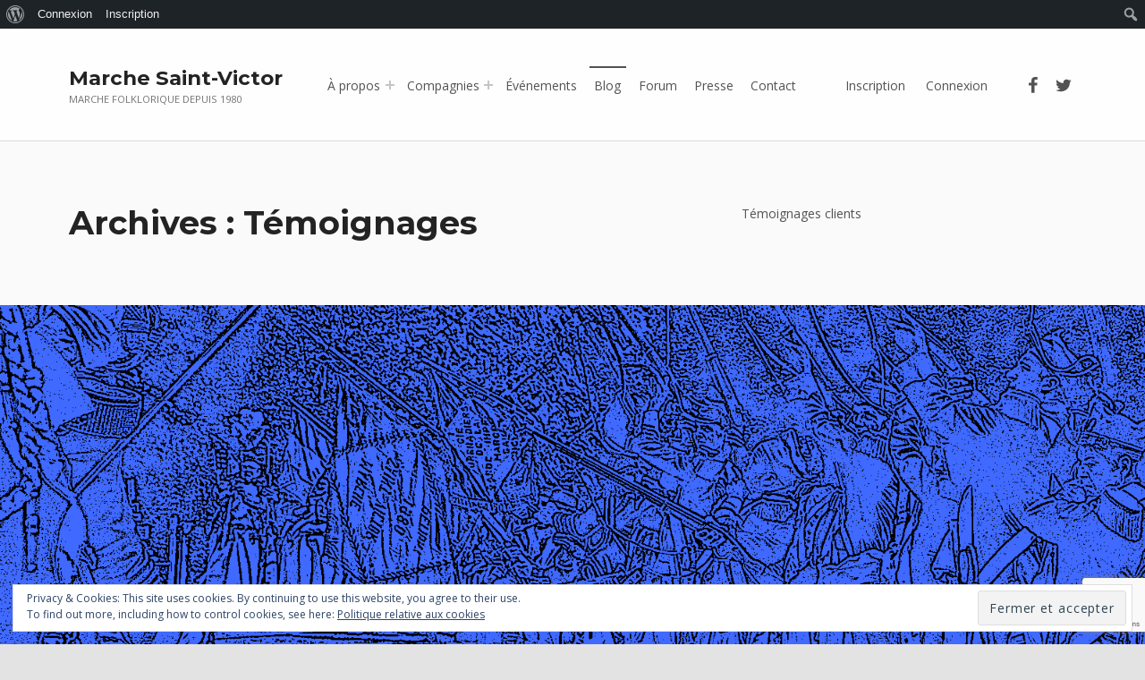

--- FILE ---
content_type: text/html; charset=UTF-8
request_url: https://marchesaintvictor.be/testimonial/
body_size: 43814
content:
<!doctype html>
<html lang="fr-FR" class="no-js">

<head>

<meta charset="UTF-8">
<meta name='robots' content='index, follow, max-image-preview:large, max-snippet:-1, max-video-preview:-1' />

<meta name="viewport" content="width=device-width, initial-scale=1">
<link rel="profile" href="https://gmpg.org/xfn/11">
<meta name="theme-color" content="#fefeff">
	<!-- This site is optimized with the Yoast SEO plugin v22.9 - https://yoast.com/wordpress/plugins/seo/ -->
	<title>Témoignages Archive | Marche Saint-Victor</title>
	<link rel="canonical" href="https://marchesaintvictor.be/testimonial/" class="yoast-seo-meta-tag" />
	<meta property="og:locale" content="fr_FR" class="yoast-seo-meta-tag" />
	<meta property="og:type" content="website" class="yoast-seo-meta-tag" />
	<meta property="og:title" content="Témoignages Archive | Marche Saint-Victor" class="yoast-seo-meta-tag" />
	<meta property="og:url" content="https://marchesaintvictor.be/testimonial/" class="yoast-seo-meta-tag" />
	<meta property="og:site_name" content="Marche Saint-Victor" class="yoast-seo-meta-tag" />
	<meta name="twitter:card" content="summary_large_image" class="yoast-seo-meta-tag" />
	<meta name="twitter:site" content="@MSVpetigny" class="yoast-seo-meta-tag" />
	<script type="application/ld+json" class="yoast-schema-graph">{"@context":"https://schema.org","@graph":[{"@type":"CollectionPage","@id":"https://marchesaintvictor.be/testimonial/","url":"https://marchesaintvictor.be/testimonial/","name":"Témoignages Archive | Marche Saint-Victor","isPartOf":{"@id":"https://marchesaintvictor.be/#website"},"breadcrumb":{"@id":"https://marchesaintvictor.be/testimonial/#breadcrumb"},"inLanguage":"fr-FR"},{"@type":"BreadcrumbList","@id":"https://marchesaintvictor.be/testimonial/#breadcrumb","itemListElement":[{"@type":"ListItem","position":1,"name":"Accueil","item":"https://marchesaintvictor.be/"},{"@type":"ListItem","position":2,"name":"Témoignages"}]},{"@type":"WebSite","@id":"https://marchesaintvictor.be/#website","url":"https://marchesaintvictor.be/","name":"Marche Saint-Victor","description":"MARCHE FOLKLORIQUE DEPUIS 1980","publisher":{"@id":"https://marchesaintvictor.be/#organization"},"potentialAction":[{"@type":"SearchAction","target":{"@type":"EntryPoint","urlTemplate":"https://marchesaintvictor.be/?s={search_term_string}"},"query-input":"required name=search_term_string"}],"inLanguage":"fr-FR"},{"@type":"Organization","@id":"https://marchesaintvictor.be/#organization","name":"Marche Saint-Victor","url":"https://marchesaintvictor.be/","logo":{"@type":"ImageObject","inLanguage":"fr-FR","@id":"https://marchesaintvictor.be/#/schema/logo/image/","url":"https://marchesaintvictor.be/wp-content/uploads/2019/09/logo-msv-noir2.jpg","contentUrl":"https://marchesaintvictor.be/wp-content/uploads/2019/09/logo-msv-noir2.jpg","width":1000,"height":1000,"caption":"Marche Saint-Victor"},"image":{"@id":"https://marchesaintvictor.be/#/schema/logo/image/"},"sameAs":["https://www.facebook.com/MarcheSaintVictor/","https://x.com/MSVpetigny","https://www.instagram.com/marchestvictor/"]}]}</script>
	<!-- / Yoast SEO plugin. -->


<link rel='dns-prefetch' href='//stats.wp.com' />
<link rel='dns-prefetch' href='//code.ionicframework.com' />
<link rel='dns-prefetch' href='//fonts.googleapis.com' />
<link rel='dns-prefetch' href='//v0.wordpress.com' />
<link href='https://fonts.gstatic.com' crossorigin rel='preconnect' />
<link rel="alternate" type="application/rss+xml" title="Marche Saint-Victor &raquo; Flux" href="https://marchesaintvictor.be/feed/" />
<link rel="alternate" type="application/rss+xml" title="Marche Saint-Victor &raquo; Flux des commentaires" href="https://marchesaintvictor.be/comments/feed/" />
<link rel="alternate" type="application/rss+xml" title="Marche Saint-Victor &raquo; Flux pour Témoignages" href="https://marchesaintvictor.be/testimonial/?feed=rss2" />
<style id="reykjavik-text-widget-icon-fallback">.widget-symbol::before { content: "?"; font-family: inherit; }</style><script>
window._wpemojiSettings = {"baseUrl":"https:\/\/s.w.org\/images\/core\/emoji\/15.0.3\/72x72\/","ext":".png","svgUrl":"https:\/\/s.w.org\/images\/core\/emoji\/15.0.3\/svg\/","svgExt":".svg","source":{"concatemoji":"https:\/\/marchesaintvictor.be\/wp-includes\/js\/wp-emoji-release.min.js?ver=6.5.7"}};
/*! This file is auto-generated */
!function(i,n){var o,s,e;function c(e){try{var t={supportTests:e,timestamp:(new Date).valueOf()};sessionStorage.setItem(o,JSON.stringify(t))}catch(e){}}function p(e,t,n){e.clearRect(0,0,e.canvas.width,e.canvas.height),e.fillText(t,0,0);var t=new Uint32Array(e.getImageData(0,0,e.canvas.width,e.canvas.height).data),r=(e.clearRect(0,0,e.canvas.width,e.canvas.height),e.fillText(n,0,0),new Uint32Array(e.getImageData(0,0,e.canvas.width,e.canvas.height).data));return t.every(function(e,t){return e===r[t]})}function u(e,t,n){switch(t){case"flag":return n(e,"\ud83c\udff3\ufe0f\u200d\u26a7\ufe0f","\ud83c\udff3\ufe0f\u200b\u26a7\ufe0f")?!1:!n(e,"\ud83c\uddfa\ud83c\uddf3","\ud83c\uddfa\u200b\ud83c\uddf3")&&!n(e,"\ud83c\udff4\udb40\udc67\udb40\udc62\udb40\udc65\udb40\udc6e\udb40\udc67\udb40\udc7f","\ud83c\udff4\u200b\udb40\udc67\u200b\udb40\udc62\u200b\udb40\udc65\u200b\udb40\udc6e\u200b\udb40\udc67\u200b\udb40\udc7f");case"emoji":return!n(e,"\ud83d\udc26\u200d\u2b1b","\ud83d\udc26\u200b\u2b1b")}return!1}function f(e,t,n){var r="undefined"!=typeof WorkerGlobalScope&&self instanceof WorkerGlobalScope?new OffscreenCanvas(300,150):i.createElement("canvas"),a=r.getContext("2d",{willReadFrequently:!0}),o=(a.textBaseline="top",a.font="600 32px Arial",{});return e.forEach(function(e){o[e]=t(a,e,n)}),o}function t(e){var t=i.createElement("script");t.src=e,t.defer=!0,i.head.appendChild(t)}"undefined"!=typeof Promise&&(o="wpEmojiSettingsSupports",s=["flag","emoji"],n.supports={everything:!0,everythingExceptFlag:!0},e=new Promise(function(e){i.addEventListener("DOMContentLoaded",e,{once:!0})}),new Promise(function(t){var n=function(){try{var e=JSON.parse(sessionStorage.getItem(o));if("object"==typeof e&&"number"==typeof e.timestamp&&(new Date).valueOf()<e.timestamp+604800&&"object"==typeof e.supportTests)return e.supportTests}catch(e){}return null}();if(!n){if("undefined"!=typeof Worker&&"undefined"!=typeof OffscreenCanvas&&"undefined"!=typeof URL&&URL.createObjectURL&&"undefined"!=typeof Blob)try{var e="postMessage("+f.toString()+"("+[JSON.stringify(s),u.toString(),p.toString()].join(",")+"));",r=new Blob([e],{type:"text/javascript"}),a=new Worker(URL.createObjectURL(r),{name:"wpTestEmojiSupports"});return void(a.onmessage=function(e){c(n=e.data),a.terminate(),t(n)})}catch(e){}c(n=f(s,u,p))}t(n)}).then(function(e){for(var t in e)n.supports[t]=e[t],n.supports.everything=n.supports.everything&&n.supports[t],"flag"!==t&&(n.supports.everythingExceptFlag=n.supports.everythingExceptFlag&&n.supports[t]);n.supports.everythingExceptFlag=n.supports.everythingExceptFlag&&!n.supports.flag,n.DOMReady=!1,n.readyCallback=function(){n.DOMReady=!0}}).then(function(){return e}).then(function(){var e;n.supports.everything||(n.readyCallback(),(e=n.source||{}).concatemoji?t(e.concatemoji):e.wpemoji&&e.twemoji&&(t(e.twemoji),t(e.wpemoji)))}))}((window,document),window._wpemojiSettings);
</script>
<link rel='stylesheet' id='cf7ic_style-css' href='https://marchesaintvictor.be/wp-content/plugins/contact-form-7-image-captcha/css/cf7ic-style.css?ver=3.3.7' media='all' />
<link rel='stylesheet' id='eo-leaflet.js-css' href='https://marchesaintvictor.be/wp-content/plugins/event-organiser/lib/leaflet/leaflet.min.css?ver=1.4.0' media='all' />
<style id='eo-leaflet.js-inline-css'>
.leaflet-popup-close-button{box-shadow:none!important;}
</style>
<link rel='stylesheet' id='dashicons-css' href='https://marchesaintvictor.be/wp-includes/css/dashicons.min.css?ver=6.5.7' media='all' />
<link rel='stylesheet' id='admin-bar-css' href='https://marchesaintvictor.be/wp-includes/css/admin-bar.min.css?ver=6.5.7' media='all' />
<style id='admin-bar-inline-css'>

		@media screen { html { margin-top: 32px !important; } }
		@media screen and ( max-width: 782px ) { html { margin-top: 46px !important; } }
	
@media print { #wpadminbar { display:none; } }

			.admin-bar {
				position: inherit !important;
				top: auto !important;
			}
			.admin-bar .goog-te-banner-frame {
				top: 32px !important
			}
			@media screen and (max-width: 782px) {
				.admin-bar .goog-te-banner-frame {
					top: 46px !important;
				}
			}
			@media screen and (max-width: 480px) {
				.admin-bar .goog-te-banner-frame {
					position: absolute;
				}
			}
		
#wp-admin-bar-fl-builder-frontend-edit-link .ab-icon:before { content: "\f116" !important; top: 2px; margin-right: 3px; }
</style>
<style id='wp-emoji-styles-inline-css'>

	img.wp-smiley, img.emoji {
		display: inline !important;
		border: none !important;
		box-shadow: none !important;
		height: 1em !important;
		width: 1em !important;
		margin: 0 0.07em !important;
		vertical-align: -0.1em !important;
		background: none !important;
		padding: 0 !important;
	}
</style>
<link rel='stylesheet' id='wp-block-library-css' href='https://marchesaintvictor.be/wp-includes/css/dist/block-library/style.min.css?ver=6.5.7' media='all' />
<style id='wp-block-library-inline-css'>
.has-text-align-justify{text-align:justify;}
</style>
<style id='bp-login-form-style-inline-css'>
.widget_bp_core_login_widget .bp-login-widget-user-avatar{float:left}.widget_bp_core_login_widget .bp-login-widget-user-links{margin-left:70px}#bp-login-widget-form label{display:block;font-weight:600;margin:15px 0 5px;width:auto}#bp-login-widget-form input[type=password],#bp-login-widget-form input[type=text]{background-color:#fafafa;border:1px solid #d6d6d6;border-radius:0;font:inherit;font-size:100%;padding:.5em;width:100%}#bp-login-widget-form .bp-login-widget-register-link,#bp-login-widget-form .login-submit{display:inline;width:-moz-fit-content;width:fit-content}#bp-login-widget-form .bp-login-widget-register-link{margin-left:1em}#bp-login-widget-form .bp-login-widget-register-link a{filter:invert(1)}#bp-login-widget-form .bp-login-widget-pwd-link{font-size:80%}

</style>
<style id='bp-primary-nav-style-inline-css'>
.buddypress_object_nav .bp-navs{background:transparent;clear:both;overflow:hidden}.buddypress_object_nav .bp-navs ul{margin:0;padding:0}.buddypress_object_nav .bp-navs ul li{list-style:none;margin:0}.buddypress_object_nav .bp-navs ul li a,.buddypress_object_nav .bp-navs ul li span{border:0;display:block;padding:5px 10px;text-decoration:none}.buddypress_object_nav .bp-navs ul li .count{background:#eaeaea;border:1px solid #ccc;border-radius:50%;color:#555;display:inline-block;font-size:12px;margin-left:2px;padding:3px 6px;text-align:center;vertical-align:middle}.buddypress_object_nav .bp-navs ul li a .count:empty{display:none}.buddypress_object_nav .bp-navs ul li.last select{max-width:185px}.buddypress_object_nav .bp-navs ul li.current a,.buddypress_object_nav .bp-navs ul li.selected a{color:#333;opacity:1}.buddypress_object_nav .bp-navs ul li.current a .count,.buddypress_object_nav .bp-navs ul li.selected a .count{background-color:#fff}.buddypress_object_nav .bp-navs ul li.dynamic a .count,.buddypress_object_nav .bp-navs ul li.dynamic.current a .count,.buddypress_object_nav .bp-navs ul li.dynamic.selected a .count{background-color:#5087e5;border:0;color:#fafafa}.buddypress_object_nav .bp-navs ul li.dynamic a:hover .count{background-color:#5087e5;border:0;color:#fff}.buddypress_object_nav .main-navs.dir-navs{margin-bottom:20px}.buddypress_object_nav .bp-navs.group-create-links ul li.current a{text-align:center}.buddypress_object_nav .bp-navs.group-create-links ul li:not(.current),.buddypress_object_nav .bp-navs.group-create-links ul li:not(.current) a{color:#767676}.buddypress_object_nav .bp-navs.group-create-links ul li:not(.current) a:focus,.buddypress_object_nav .bp-navs.group-create-links ul li:not(.current) a:hover{background:none;color:#555}.buddypress_object_nav .bp-navs.group-create-links ul li:not(.current) a[disabled]:focus,.buddypress_object_nav .bp-navs.group-create-links ul li:not(.current) a[disabled]:hover{color:#767676}

</style>
<style id='bp-member-style-inline-css'>
[data-type="bp/member"] input.components-placeholder__input{border:1px solid #757575;border-radius:2px;flex:1 1 auto;padding:6px 8px}.bp-block-member{position:relative}.bp-block-member .member-content{display:flex}.bp-block-member .user-nicename{display:block}.bp-block-member .user-nicename a{border:none;color:currentColor;text-decoration:none}.bp-block-member .bp-profile-button{width:100%}.bp-block-member .bp-profile-button a.button{bottom:10px;display:inline-block;margin:18px 0 0;position:absolute;right:0}.bp-block-member.has-cover .item-header-avatar,.bp-block-member.has-cover .member-content,.bp-block-member.has-cover .member-description{z-index:2}.bp-block-member.has-cover .member-content,.bp-block-member.has-cover .member-description{padding-top:75px}.bp-block-member.has-cover .bp-member-cover-image{background-color:#c5c5c5;background-position:top;background-repeat:no-repeat;background-size:cover;border:0;display:block;height:150px;left:0;margin:0;padding:0;position:absolute;top:0;width:100%;z-index:1}.bp-block-member img.avatar{height:auto;width:auto}.bp-block-member.avatar-none .item-header-avatar{display:none}.bp-block-member.avatar-none.has-cover{min-height:200px}.bp-block-member.avatar-full{min-height:150px}.bp-block-member.avatar-full .item-header-avatar{width:180px}.bp-block-member.avatar-thumb .member-content{align-items:center;min-height:50px}.bp-block-member.avatar-thumb .item-header-avatar{width:70px}.bp-block-member.avatar-full.has-cover{min-height:300px}.bp-block-member.avatar-full.has-cover .item-header-avatar{width:200px}.bp-block-member.avatar-full.has-cover img.avatar{background:hsla(0,0%,100%,.8);border:2px solid #fff;margin-left:20px}.bp-block-member.avatar-thumb.has-cover .item-header-avatar{padding-top:75px}.entry .entry-content .bp-block-member .user-nicename a{border:none;color:currentColor;text-decoration:none}

</style>
<link rel='stylesheet' id='bp-members-style-css' href='https://marchesaintvictor.be/wp-content/plugins/buddypress/bp-members/blocks/members/index.css?ver=6.5.7' media='all' />
<style id='bp-dynamic-members-style-inline-css'>
.bp-dynamic-block-container .item-options{font-size:.5em;margin:0 0 1em;padding:1em 0}.bp-dynamic-block-container .item-options a.selected{font-weight:600}.bp-dynamic-block-container ul.item-list{list-style:none;margin:1em 0;padding-left:0}.bp-dynamic-block-container ul.item-list li{margin-bottom:1em}.bp-dynamic-block-container ul.item-list li:after,.bp-dynamic-block-container ul.item-list li:before{content:" ";display:table}.bp-dynamic-block-container ul.item-list li:after{clear:both}.bp-dynamic-block-container ul.item-list li .item-avatar{float:left;width:60px}.bp-dynamic-block-container ul.item-list li .item{margin-left:70px}

</style>
<style id='bp-online-members-style-inline-css'>
.widget_bp_core_whos_online_widget .avatar-block,[data-type="bp/online-members"] .avatar-block{display:flex;flex-flow:row wrap}.widget_bp_core_whos_online_widget .avatar-block img,[data-type="bp/online-members"] .avatar-block img{margin:.5em}

</style>
<style id='bp-active-members-style-inline-css'>
.widget_bp_core_recently_active_widget .avatar-block,[data-type="bp/active-members"] .avatar-block{display:flex;flex-flow:row wrap}.widget_bp_core_recently_active_widget .avatar-block img,[data-type="bp/active-members"] .avatar-block img{margin:.5em}

</style>
<style id='bp-latest-activities-style-inline-css'>
.bp-latest-activities .components-flex.components-select-control select[multiple]{height:auto;padding:0 8px}.bp-latest-activities .components-flex.components-select-control select[multiple]+.components-input-control__suffix svg{display:none}.bp-latest-activities-block a,.entry .entry-content .bp-latest-activities-block a{border:none;text-decoration:none}.bp-latest-activities-block .activity-list.item-list blockquote{border:none;padding:0}.bp-latest-activities-block .activity-list.item-list blockquote .activity-item:not(.mini){box-shadow:1px 0 4px rgba(0,0,0,.15);padding:0 1em;position:relative}.bp-latest-activities-block .activity-list.item-list blockquote .activity-item:not(.mini):after,.bp-latest-activities-block .activity-list.item-list blockquote .activity-item:not(.mini):before{border-color:transparent;border-style:solid;content:"";display:block;height:0;left:15px;position:absolute;width:0}.bp-latest-activities-block .activity-list.item-list blockquote .activity-item:not(.mini):before{border-top-color:rgba(0,0,0,.15);border-width:9px;bottom:-18px;left:14px}.bp-latest-activities-block .activity-list.item-list blockquote .activity-item:not(.mini):after{border-top-color:#fff;border-width:8px;bottom:-16px}.bp-latest-activities-block .activity-list.item-list blockquote .activity-item.mini .avatar{display:inline-block;height:20px;margin-right:2px;vertical-align:middle;width:20px}.bp-latest-activities-block .activity-list.item-list footer{align-items:center;display:flex}.bp-latest-activities-block .activity-list.item-list footer img.avatar{border:none;display:inline-block;margin-right:.5em}.bp-latest-activities-block .activity-list.item-list footer .activity-time-since{font-size:90%}.bp-latest-activities-block .widget-error{border-left:4px solid #0b80a4;box-shadow:1px 0 4px rgba(0,0,0,.15)}.bp-latest-activities-block .widget-error p{padding:0 1em}

</style>
<style id='bp-friends-style-inline-css'>
.bp-dynamic-block-container .item-options{font-size:.5em;margin:0 0 1em;padding:1em 0}.bp-dynamic-block-container .item-options a.selected{font-weight:600}.bp-dynamic-block-container ul.item-list{list-style:none;margin:1em 0;padding-left:0}.bp-dynamic-block-container ul.item-list li{margin-bottom:1em}.bp-dynamic-block-container ul.item-list li:after,.bp-dynamic-block-container ul.item-list li:before{content:" ";display:table}.bp-dynamic-block-container ul.item-list li:after{clear:both}.bp-dynamic-block-container ul.item-list li .item-avatar{float:left;width:60px}.bp-dynamic-block-container ul.item-list li .item{margin-left:70px}

</style>
<style id='bp-group-style-inline-css'>
[data-type="bp/group"] input.components-placeholder__input{border:1px solid #757575;border-radius:2px;flex:1 1 auto;padding:6px 8px}.bp-block-group{position:relative}.bp-block-group .group-content{display:flex}.bp-block-group .group-description{width:100%}.bp-block-group .group-description-content{margin-bottom:18px;width:100%}.bp-block-group .bp-profile-button{overflow:hidden;width:100%}.bp-block-group .bp-profile-button a.button{margin:18px 0 0}.bp-block-group.has-cover .group-content,.bp-block-group.has-cover .group-description,.bp-block-group.has-cover .item-header-avatar{z-index:2}.bp-block-group.has-cover .group-content,.bp-block-group.has-cover .group-description{padding-top:75px}.bp-block-group.has-cover .bp-group-cover-image{background-color:#c5c5c5;background-position:top;background-repeat:no-repeat;background-size:cover;border:0;display:block;height:150px;left:0;margin:0;padding:0;position:absolute;top:0;width:100%;z-index:1}.bp-block-group img.avatar{height:auto;width:auto}.bp-block-group.avatar-none .item-header-avatar{display:none}.bp-block-group.avatar-full{min-height:150px}.bp-block-group.avatar-full .item-header-avatar{width:180px}.bp-block-group.avatar-full .group-description{padding-left:35px}.bp-block-group.avatar-thumb .item-header-avatar{width:70px}.bp-block-group.avatar-thumb .item-header-avatar img.avatar{margin-top:15px}.bp-block-group.avatar-none.has-cover{min-height:200px}.bp-block-group.avatar-none.has-cover .item-header-avatar{padding-top:75px}.bp-block-group.avatar-full.has-cover{min-height:300px}.bp-block-group.avatar-full.has-cover .item-header-avatar{width:200px}.bp-block-group.avatar-full.has-cover img.avatar{background:hsla(0,0%,100%,.8);border:2px solid #fff;margin-left:20px}.bp-block-group.avatar-thumb:not(.has-description) .group-content{align-items:center;min-height:50px}.bp-block-group.avatar-thumb.has-cover .item-header-avatar{padding-top:75px}.bp-block-group.has-description .bp-profile-button a.button{display:block;float:right}

</style>
<style id='bp-groups-style-inline-css'>
[data-type="bp/groups"] .components-placeholder.is-appender{min-height:0}[data-type="bp/groups"] .components-placeholder.is-appender .components-placeholder__label:empty{display:none}[data-type="bp/groups"] .components-placeholder input.components-placeholder__input{border:1px solid #757575;border-radius:2px;flex:1 1 auto;padding:6px 8px}[data-type="bp/groups"].avatar-none .group-description{width:calc(100% - 44px)}[data-type="bp/groups"].avatar-full .group-description{width:calc(100% - 224px)}[data-type="bp/groups"].avatar-thumb .group-description{width:calc(100% - 114px)}[data-type="bp/groups"] .group-content{position:relative}[data-type="bp/groups"] .group-content .is-right{position:absolute;right:2px;top:2px}[data-type="bp/groups"] .columns-2 .group-content .group-description,[data-type="bp/groups"] .columns-3 .group-content .group-description,[data-type="bp/groups"] .columns-4 .group-content .group-description{padding-left:44px;width:calc(100% - 44px)}[data-type="bp/groups"] .columns-3 .is-right{right:-10px}[data-type="bp/groups"] .columns-4 .is-right{right:-50px}.bp-block-groups.is-grid{display:flex;flex-wrap:wrap;padding:0}.bp-block-groups.is-grid .group-content{margin:0 1.25em 1.25em 0;width:100%}@media(min-width:600px){.bp-block-groups.columns-2 .group-content{width:calc(50% - .625em)}.bp-block-groups.columns-2 .group-content:nth-child(2n){margin-right:0}.bp-block-groups.columns-3 .group-content{width:calc(33.33333% - .83333em)}.bp-block-groups.columns-3 .group-content:nth-child(3n){margin-right:0}.bp-block-groups.columns-4 .group-content{width:calc(25% - .9375em)}.bp-block-groups.columns-4 .group-content:nth-child(4n){margin-right:0}}.bp-block-groups .group-content{display:flex;flex-direction:column;padding-bottom:1em;text-align:center}.bp-block-groups .group-content .group-description,.bp-block-groups .group-content .item-header-avatar{width:100%}.bp-block-groups .group-content .item-header-avatar{margin:0 auto}.bp-block-groups .group-content .item-header-avatar img.avatar{display:inline-block}@media(min-width:600px){.bp-block-groups .group-content{flex-direction:row;text-align:left}.bp-block-groups .group-content .group-description,.bp-block-groups .group-content .item-header-avatar{width:auto}.bp-block-groups .group-content .item-header-avatar{margin:0}}.bp-block-groups .group-content time{color:#767676;display:block;font-size:80%}.bp-block-groups.avatar-none .item-header-avatar{display:none}.bp-block-groups.avatar-full{min-height:190px}.bp-block-groups.avatar-full .item-header-avatar{width:180px}.bp-block-groups.avatar-thumb .group-content{min-height:80px}.bp-block-groups.avatar-thumb .item-header-avatar{width:70px}.bp-block-groups.columns-2 .group-content,.bp-block-groups.columns-3 .group-content,.bp-block-groups.columns-4 .group-content{display:block;text-align:center}.bp-block-groups.columns-2 .group-content .item-header-avatar,.bp-block-groups.columns-3 .group-content .item-header-avatar,.bp-block-groups.columns-4 .group-content .item-header-avatar{margin:0 auto}.bp-block-groups img.avatar{height:auto;max-width:-moz-fit-content;max-width:fit-content;width:auto}.bp-block-groups .member-content.has-description{align-items:center}.bp-block-groups .member-content.has-description .item-header-avatar{padding-right:1em}.bp-block-groups .member-content.has-description .group-description-content{margin-bottom:0;text-align:left}

</style>
<style id='bp-dynamic-groups-style-inline-css'>
.bp-dynamic-block-container .item-options{font-size:.5em;margin:0 0 1em;padding:1em 0}.bp-dynamic-block-container .item-options a.selected{font-weight:600}.bp-dynamic-block-container ul.item-list{list-style:none;margin:1em 0;padding-left:0}.bp-dynamic-block-container ul.item-list li{margin-bottom:1em}.bp-dynamic-block-container ul.item-list li:after,.bp-dynamic-block-container ul.item-list li:before{content:" ";display:table}.bp-dynamic-block-container ul.item-list li:after{clear:both}.bp-dynamic-block-container ul.item-list li .item-avatar{float:left;width:60px}.bp-dynamic-block-container ul.item-list li .item{margin-left:70px}

</style>
<style id='bp-sitewide-notices-style-inline-css'>
.bp-sitewide-notice-block .bp-screen-reader-text,[data-type="bp/sitewide-notices"] .bp-screen-reader-text{clip:rect(0 0 0 0);word-wrap:normal!important;border:0;height:1px;margin:-1px;overflow:hidden;padding:0;position:absolute;width:1px}.bp-sitewide-notice-block [data-bp-tooltip]:after,[data-type="bp/sitewide-notices"] [data-bp-tooltip]:after{word-wrap:break-word;background-color:#fff;border:1px solid #737373;border-radius:1px;box-shadow:4px 4px 8px rgba(0,0,0,.2);color:#333;content:attr(data-bp-tooltip);display:none;font-family:Helvetica Neue,Helvetica,Arial,san-serif;font-size:12px;font-weight:400;letter-spacing:normal;line-height:1.25;max-width:200px;opacity:0;padding:5px 8px;pointer-events:none;position:absolute;text-shadow:none;text-transform:none;transform:translateZ(0);transition:all 1.5s ease;visibility:hidden;white-space:nowrap;z-index:100000}.bp-sitewide-notice-block .bp-tooltip:after,[data-type="bp/sitewide-notices"] .bp-tooltip:after{left:50%;margin-top:7px;top:110%;transform:translate(-50%)}.bp-sitewide-notice-block{border-left:4px solid #ff853c;padding-left:1em;position:relative}.bp-sitewide-notice-block h2:before{background:none;border:none}.bp-sitewide-notice-block .dismiss-notice{background-color:transparent;border:1px solid #ff853c;color:#ff853c;display:block;padding:.2em .5em;position:absolute;right:.5em;top:.5em;width:-moz-fit-content;width:fit-content}.bp-sitewide-notice-block .dismiss-notice:hover{background-color:#ff853c;color:#fff}

</style>
<link rel='stylesheet' id='mediaelement-css' href='https://marchesaintvictor.be/wp-includes/js/mediaelement/mediaelementplayer-legacy.min.css?ver=4.2.17' media='all' />
<link rel='stylesheet' id='wp-mediaelement-css' href='https://marchesaintvictor.be/wp-includes/js/mediaelement/wp-mediaelement.min.css?ver=6.5.7' media='all' />
<style id='jetpack-sharing-buttons-style-inline-css'>
.jetpack-sharing-buttons__services-list{display:flex;flex-direction:row;flex-wrap:wrap;gap:0;list-style-type:none;margin:5px;padding:0}.jetpack-sharing-buttons__services-list.has-small-icon-size{font-size:12px}.jetpack-sharing-buttons__services-list.has-normal-icon-size{font-size:16px}.jetpack-sharing-buttons__services-list.has-large-icon-size{font-size:24px}.jetpack-sharing-buttons__services-list.has-huge-icon-size{font-size:36px}@media print{.jetpack-sharing-buttons__services-list{display:none!important}}.editor-styles-wrapper .wp-block-jetpack-sharing-buttons{gap:0;padding-inline-start:0}ul.jetpack-sharing-buttons__services-list.has-background{padding:1.25em 2.375em}
</style>
<style id='classic-theme-styles-inline-css'>
/*! This file is auto-generated */
.wp-block-button__link{color:#fff;background-color:#32373c;border-radius:9999px;box-shadow:none;text-decoration:none;padding:calc(.667em + 2px) calc(1.333em + 2px);font-size:1.125em}.wp-block-file__button{background:#32373c;color:#fff;text-decoration:none}
</style>
<link rel='stylesheet' id='bbp-default-css' href='https://marchesaintvictor.be/wp-content/plugins/bbpress/templates/default/css/bbpress.min.css?ver=2.6.14' media='all' />
<link rel='stylesheet' id='bp-admin-bar-css' href='https://marchesaintvictor.be/wp-content/plugins/buddypress/bp-core/css/admin-bar.min.css?ver=12.5.1' media='all' />
<link rel='stylesheet' id='contact-form-7-css' href='https://marchesaintvictor.be/wp-content/plugins/contact-form-7/includes/css/styles.css?ver=5.9.6' media='all' />
<link rel='stylesheet' id='wpcdt-public-css-css' href='https://marchesaintvictor.be/wp-content/plugins/countdown-timer-ultimate/assets/css/wpcdt-public.css?ver=2.6.6' media='all' />
<link rel='stylesheet' id='ionicons_css-css' href='https://code.ionicframework.com/ionicons/2.0.1/css/ionicons.min.css?ver=1.0' media='all' />
<link rel='stylesheet' id='wc-captcha-frontend-css' href='https://marchesaintvictor.be/wp-content/plugins/wc-captcha/css/frontend.css?ver=6.5.7' media='all' />
<link rel='stylesheet' id='bsp-css' href='https://marchesaintvictor.be/wp-content/plugins/bbp-style-pack/css/bspstyle.css?ver=1751645075' media='screen' />
<link rel='stylesheet' id='parent-style-css' href='https://marchesaintvictor.be/wp-content/themes/reykjavik/style.css?ver=6.5.7' media='all' />
<style id='wp-global-styles-inline-css'>
:root{--wp--preset--color--black: #000000;--wp--preset--color--cyan-bluish-gray: #abb8c3;--wp--preset--color--white: #ffffff;--wp--preset--color--pale-pink: #f78da7;--wp--preset--color--vivid-red: #cf2e2e;--wp--preset--color--luminous-vivid-orange: #ff6900;--wp--preset--color--luminous-vivid-amber: #fcb900;--wp--preset--color--light-green-cyan: #7bdcb5;--wp--preset--color--vivid-green-cyan: #00d084;--wp--preset--color--pale-cyan-blue: #8ed1fc;--wp--preset--color--vivid-cyan-blue: #0693e3;--wp--preset--color--vivid-purple: #9b51e0;--wp--preset--color--color-intro-overlay-background-mod: #0f1732;--wp--preset--color--color-header-headings-mod: #232324;--wp--preset--color--color-accent-mod: #273a7d;--wp--preset--color--color-header-text-mod: #535354;--wp--preset--color--color-intro-widgets-text-mod: #d3d3d4;--wp--preset--color--color-intro-background-mod: #fafafb;--wp--preset--color--color-accent-text-mod: #fefeff;--wp--preset--gradient--vivid-cyan-blue-to-vivid-purple: linear-gradient(135deg,rgba(6,147,227,1) 0%,rgb(155,81,224) 100%);--wp--preset--gradient--light-green-cyan-to-vivid-green-cyan: linear-gradient(135deg,rgb(122,220,180) 0%,rgb(0,208,130) 100%);--wp--preset--gradient--luminous-vivid-amber-to-luminous-vivid-orange: linear-gradient(135deg,rgba(252,185,0,1) 0%,rgba(255,105,0,1) 100%);--wp--preset--gradient--luminous-vivid-orange-to-vivid-red: linear-gradient(135deg,rgba(255,105,0,1) 0%,rgb(207,46,46) 100%);--wp--preset--gradient--very-light-gray-to-cyan-bluish-gray: linear-gradient(135deg,rgb(238,238,238) 0%,rgb(169,184,195) 100%);--wp--preset--gradient--cool-to-warm-spectrum: linear-gradient(135deg,rgb(74,234,220) 0%,rgb(151,120,209) 20%,rgb(207,42,186) 40%,rgb(238,44,130) 60%,rgb(251,105,98) 80%,rgb(254,248,76) 100%);--wp--preset--gradient--blush-light-purple: linear-gradient(135deg,rgb(255,206,236) 0%,rgb(152,150,240) 100%);--wp--preset--gradient--blush-bordeaux: linear-gradient(135deg,rgb(254,205,165) 0%,rgb(254,45,45) 50%,rgb(107,0,62) 100%);--wp--preset--gradient--luminous-dusk: linear-gradient(135deg,rgb(255,203,112) 0%,rgb(199,81,192) 50%,rgb(65,88,208) 100%);--wp--preset--gradient--pale-ocean: linear-gradient(135deg,rgb(255,245,203) 0%,rgb(182,227,212) 50%,rgb(51,167,181) 100%);--wp--preset--gradient--electric-grass: linear-gradient(135deg,rgb(202,248,128) 0%,rgb(113,206,126) 100%);--wp--preset--gradient--midnight: linear-gradient(135deg,rgb(2,3,129) 0%,rgb(40,116,252) 100%);--wp--preset--font-size--small: 11px;--wp--preset--font-size--medium: 20px;--wp--preset--font-size--large: 19px;--wp--preset--font-size--x-large: 42px;--wp--preset--font-size--extra-small: 9px;--wp--preset--font-size--normal: 14px;--wp--preset--font-size--extra-large: 23px;--wp--preset--font-size--display-1: 37px;--wp--preset--font-size--display-2: 47px;--wp--preset--font-size--display-3: 59px;--wp--preset--font-size--display-4: 75px;--wp--preset--spacing--20: 0.44rem;--wp--preset--spacing--30: 0.67rem;--wp--preset--spacing--40: 1rem;--wp--preset--spacing--50: 1.5rem;--wp--preset--spacing--60: 2.25rem;--wp--preset--spacing--70: 3.38rem;--wp--preset--spacing--80: 5.06rem;--wp--preset--shadow--natural: 6px 6px 9px rgba(0, 0, 0, 0.2);--wp--preset--shadow--deep: 12px 12px 50px rgba(0, 0, 0, 0.4);--wp--preset--shadow--sharp: 6px 6px 0px rgba(0, 0, 0, 0.2);--wp--preset--shadow--outlined: 6px 6px 0px -3px rgba(255, 255, 255, 1), 6px 6px rgba(0, 0, 0, 1);--wp--preset--shadow--crisp: 6px 6px 0px rgba(0, 0, 0, 1);}:where(.is-layout-flex){gap: 0.5em;}:where(.is-layout-grid){gap: 0.5em;}:root .is-layout-flex{display: flex;}:root .is-layout-flex{flex-wrap: wrap;align-items: center;}:root .is-layout-flex > *{margin: 0;}:root .is-layout-grid{display: grid;}:root .is-layout-grid > *{margin: 0;}:where(.wp-block-columns.is-layout-flex){gap: 2em;}:where(.wp-block-columns.is-layout-grid){gap: 2em;}:where(.wp-block-post-template.is-layout-flex){gap: 1.25em;}:where(.wp-block-post-template.is-layout-grid){gap: 1.25em;}.has-black-color[class]{color: var(--wp--preset--color--black);}.has-cyan-bluish-gray-color[class]{color: var(--wp--preset--color--cyan-bluish-gray);}.has-white-color[class]{color: var(--wp--preset--color--white);}.has-pale-pink-color[class]{color: var(--wp--preset--color--pale-pink);}.has-vivid-red-color[class]{color: var(--wp--preset--color--vivid-red);}.has-luminous-vivid-orange-color[class]{color: var(--wp--preset--color--luminous-vivid-orange);}.has-luminous-vivid-amber-color[class]{color: var(--wp--preset--color--luminous-vivid-amber);}.has-light-green-cyan-color[class]{color: var(--wp--preset--color--light-green-cyan);}.has-vivid-green-cyan-color[class]{color: var(--wp--preset--color--vivid-green-cyan);}.has-pale-cyan-blue-color[class]{color: var(--wp--preset--color--pale-cyan-blue);}.has-vivid-cyan-blue-color[class]{color: var(--wp--preset--color--vivid-cyan-blue);}.has-vivid-purple-color[class]{color: var(--wp--preset--color--vivid-purple);}.has-black-background-color[class]{background-color: var(--wp--preset--color--black);}.has-cyan-bluish-gray-background-color[class]{background-color: var(--wp--preset--color--cyan-bluish-gray);}.has-white-background-color[class]{background-color: var(--wp--preset--color--white);}.has-pale-pink-background-color[class]{background-color: var(--wp--preset--color--pale-pink);}.has-vivid-red-background-color[class]{background-color: var(--wp--preset--color--vivid-red);}.has-luminous-vivid-orange-background-color[class]{background-color: var(--wp--preset--color--luminous-vivid-orange);}.has-luminous-vivid-amber-background-color[class]{background-color: var(--wp--preset--color--luminous-vivid-amber);}.has-light-green-cyan-background-color[class]{background-color: var(--wp--preset--color--light-green-cyan);}.has-vivid-green-cyan-background-color[class]{background-color: var(--wp--preset--color--vivid-green-cyan);}.has-pale-cyan-blue-background-color[class]{background-color: var(--wp--preset--color--pale-cyan-blue);}.has-vivid-cyan-blue-background-color[class]{background-color: var(--wp--preset--color--vivid-cyan-blue);}.has-vivid-purple-background-color[class]{background-color: var(--wp--preset--color--vivid-purple);}.has-black-border-color[class]{border-color: var(--wp--preset--color--black);}.has-cyan-bluish-gray-border-color[class]{border-color: var(--wp--preset--color--cyan-bluish-gray);}.has-white-border-color[class]{border-color: var(--wp--preset--color--white);}.has-pale-pink-border-color[class]{border-color: var(--wp--preset--color--pale-pink);}.has-vivid-red-border-color[class]{border-color: var(--wp--preset--color--vivid-red);}.has-luminous-vivid-orange-border-color[class]{border-color: var(--wp--preset--color--luminous-vivid-orange);}.has-luminous-vivid-amber-border-color[class]{border-color: var(--wp--preset--color--luminous-vivid-amber);}.has-light-green-cyan-border-color[class]{border-color: var(--wp--preset--color--light-green-cyan);}.has-vivid-green-cyan-border-color[class]{border-color: var(--wp--preset--color--vivid-green-cyan);}.has-pale-cyan-blue-border-color[class]{border-color: var(--wp--preset--color--pale-cyan-blue);}.has-vivid-cyan-blue-border-color[class]{border-color: var(--wp--preset--color--vivid-cyan-blue);}.has-vivid-purple-border-color[class]{border-color: var(--wp--preset--color--vivid-purple);}.has-vivid-cyan-blue-to-vivid-purple-gradient-background{background: var(--wp--preset--gradient--vivid-cyan-blue-to-vivid-purple);}.has-light-green-cyan-to-vivid-green-cyan-gradient-background{background: var(--wp--preset--gradient--light-green-cyan-to-vivid-green-cyan);}.has-luminous-vivid-amber-to-luminous-vivid-orange-gradient-background{background: var(--wp--preset--gradient--luminous-vivid-amber-to-luminous-vivid-orange);}.has-luminous-vivid-orange-to-vivid-red-gradient-background{background: var(--wp--preset--gradient--luminous-vivid-orange-to-vivid-red);}.has-very-light-gray-to-cyan-bluish-gray-gradient-background{background: var(--wp--preset--gradient--very-light-gray-to-cyan-bluish-gray);}.has-cool-to-warm-spectrum-gradient-background{background: var(--wp--preset--gradient--cool-to-warm-spectrum);}.has-blush-light-purple-gradient-background{background: var(--wp--preset--gradient--blush-light-purple);}.has-blush-bordeaux-gradient-background{background: var(--wp--preset--gradient--blush-bordeaux);}.has-luminous-dusk-gradient-background{background: var(--wp--preset--gradient--luminous-dusk);}.has-pale-ocean-gradient-background{background: var(--wp--preset--gradient--pale-ocean);}.has-electric-grass-gradient-background{background: var(--wp--preset--gradient--electric-grass);}.has-midnight-gradient-background{background: var(--wp--preset--gradient--midnight);}.has-small-font-size{font-size: var(--wp--preset--font-size--small);}.has-medium-font-size{font-size: var(--wp--preset--font-size--medium);}.has-large-font-size{font-size: var(--wp--preset--font-size--large);}.has-x-large-font-size{font-size: var(--wp--preset--font-size--x-large);}
</style>
<link rel='stylesheet' id='reykjavik-google-fonts-css' href='https://fonts.googleapis.com/css?family=Montserrat%3A300%2C400%2C700%7COpen+Sans%3A300%2C400%2C700&#038;subset=latin&#038;ver=2.3.1' media='screen' />
<link rel='stylesheet' id='genericons-neue-css' href='https://marchesaintvictor.be/wp-content/themes/reykjavik/assets/fonts/genericons-neue/genericons-neue.css?ver=2.3.1' media='screen' />
<link rel='stylesheet' id='reykjavik-stylesheet-global-css' href='https://marchesaintvictor.be/wp-content/themes/reykjavik/assets/css/main.css?ver=2.3.1' media='screen' />
<link rel='stylesheet' id='reykjavik-stylesheet-blocks-css' href='https://marchesaintvictor.be/wp-content/themes/reykjavik/assets/css/blocks.css?ver=2.3.1' media='screen' />
<style id='reykjavik-inline-css'>
/* START CSS variables */
:root { 
--footer_image_repeat: no-repeat; --typography_size_html: 14px;
}
/* END CSS variables */
</style>
<link rel='stylesheet' id='reykjavik-stylesheet-css' href='https://marchesaintvictor.be/wp-content/themes/marchesaintvictor/style.css?ver=6.5.7' media='all' />
<link rel='stylesheet' id='jetpack_css-css' href='https://marchesaintvictor.be/wp-content/plugins/jetpack/css/jetpack.css?ver=13.5.1' media='all' />
<script src="https://marchesaintvictor.be/wp-content/themes/reykjavik/library/js/vendors/css-vars-ponyfill/css-vars-ponyfill.min.js?ver=v2.4.7" id="css-vars-ponyfill-js"></script>
<script id="css-vars-ponyfill-js-after">
window.onload = function() {
	cssVars( {
		onlyVars: true,
		exclude: 'link:not([href^="https://marchesaintvictor.be/wp-content/themes"])'
	} );
};
</script>
<script src="https://marchesaintvictor.be/wp-includes/js/dist/vendor/wp-polyfill-inert.min.js?ver=3.1.2" id="wp-polyfill-inert-js"></script>
<script src="https://marchesaintvictor.be/wp-includes/js/dist/vendor/regenerator-runtime.min.js?ver=0.14.0" id="regenerator-runtime-js"></script>
<script src="https://marchesaintvictor.be/wp-includes/js/dist/vendor/wp-polyfill.min.js?ver=3.15.0" id="wp-polyfill-js"></script>
<script src="https://marchesaintvictor.be/wp-includes/js/jquery/jquery.min.js?ver=3.7.1" id="jquery-core-js"></script>
<script src="https://marchesaintvictor.be/wp-includes/js/jquery/jquery-migrate.min.js?ver=3.4.1" id="jquery-migrate-js"></script>
<script id="a11y-menu-js-extra">
var a11yMenuConfig = {"mode":["esc","button"],"menu_selector":".toggle-sub-menus","button_attributes":{"class":"button-toggle-sub-menu","aria-label":{"collapse":"Collapse menu: %s","expand":"Expand menu: %s"}}};
</script>
<script src="https://marchesaintvictor.be/wp-content/themes/reykjavik/assets/js/vendors/a11y-menu/a11y-menu.dist.min.js?ver=2.3.1" id="a11y-menu-js"></script>
<script src="https://marchesaintvictor.be/wp-includes/js/dist/vendor/react.min.js?ver=18.2.0" id="react-js"></script>
<script src="https://marchesaintvictor.be/wp-includes/js/dist/hooks.min.js?ver=2810c76e705dd1a53b18" id="wp-hooks-js"></script>
<script src="https://marchesaintvictor.be/wp-includes/js/dist/deprecated.min.js?ver=e1f84915c5e8ae38964c" id="wp-deprecated-js"></script>
<script src="https://marchesaintvictor.be/wp-includes/js/dist/dom.min.js?ver=4ecffbffba91b10c5c7a" id="wp-dom-js"></script>
<script src="https://marchesaintvictor.be/wp-includes/js/dist/vendor/react-dom.min.js?ver=18.2.0" id="react-dom-js"></script>
<script src="https://marchesaintvictor.be/wp-includes/js/dist/escape-html.min.js?ver=6561a406d2d232a6fbd2" id="wp-escape-html-js"></script>
<script src="https://marchesaintvictor.be/wp-includes/js/dist/element.min.js?ver=cb762d190aebbec25b27" id="wp-element-js"></script>
<script src="https://marchesaintvictor.be/wp-includes/js/dist/is-shallow-equal.min.js?ver=e0f9f1d78d83f5196979" id="wp-is-shallow-equal-js"></script>
<script src="https://marchesaintvictor.be/wp-includes/js/dist/i18n.min.js?ver=5e580eb46a90c2b997e6" id="wp-i18n-js"></script>
<script id="wp-i18n-js-after">
wp.i18n.setLocaleData( { 'text direction\u0004ltr': [ 'ltr' ] } );
</script>
<script id="wp-keycodes-js-translations">
( function( domain, translations ) {
	var localeData = translations.locale_data[ domain ] || translations.locale_data.messages;
	localeData[""].domain = domain;
	wp.i18n.setLocaleData( localeData, domain );
} )( "default", {"translation-revision-date":"2025-10-01 05:31:31+0000","generator":"GlotPress\/4.0.1","domain":"messages","locale_data":{"messages":{"":{"domain":"messages","plural-forms":"nplurals=2; plural=n > 1;","lang":"fr"},"Comma":["Virgule"],"Period":["P\u00e9riode"],"Backtick":["Retour arri\u00e8re"],"Tilde":["Tilde"]}},"comment":{"reference":"wp-includes\/js\/dist\/keycodes.js"}} );
</script>
<script src="https://marchesaintvictor.be/wp-includes/js/dist/keycodes.min.js?ver=034ff647a54b018581d3" id="wp-keycodes-js"></script>
<script src="https://marchesaintvictor.be/wp-includes/js/dist/priority-queue.min.js?ver=9c21c957c7e50ffdbf48" id="wp-priority-queue-js"></script>
<script src="https://marchesaintvictor.be/wp-includes/js/dist/compose.min.js?ver=1339d3318cd44440dccb" id="wp-compose-js"></script>
<script src="https://marchesaintvictor.be/wp-content/plugins/beaver-builder-lite-version/modules/box/js/custom-elements/fl-element.js?ver=2.9.1.1" id="fl-base-element-js"></script>
<script src="https://marchesaintvictor.be/wp-content/plugins/beaver-builder-lite-version/modules/box/js/custom-elements/fl-menu.js?ver=2.9.1.1" id="fl-menu-element-js"></script>
<script src="https://marchesaintvictor.be/wp-content/plugins/beaver-builder-lite-version/modules/box/js/custom-elements/fl-stepper.js?ver=2.9.1.1" id="fl-stepper-element-js"></script>
<script src="https://marchesaintvictor.be/wp-content/plugins/beaver-builder-lite-version/modules/box/js/custom-elements/fl-grid-area-field.js?ver=2.9.1.1" id="fl-grid-area-field-element-js"></script>
<script src="https://marchesaintvictor.be/wp-content/plugins/beaver-builder-lite-version/modules/box/js/custom-elements/fl-layer-group.js?ver=2.9.1.1" id="fl-layer-group-element-js"></script>
<script src="https://marchesaintvictor.be/wp-content/plugins/beaver-builder-lite-version/modules/box/js/custom-elements/fl-grid-tracklist.js?ver=2.9.1.1" id="fl-grid-tracklist-element-js"></script>
<link rel="https://api.w.org/" href="https://marchesaintvictor.be/wp-json/" /><link rel="EditURI" type="application/rsd+xml" title="RSD" href="https://marchesaintvictor.be/xmlrpc.php?rsd" />
<meta name="generator" content="WordPress 6.5.7" />

	<script type="text/javascript">var ajaxurl = 'https://marchesaintvictor.be/wp-admin/admin-ajax.php';</script>

	<style>img#wpstats{display:none}</style>
		<link rel="icon" href="https://marchesaintvictor.be/wp-content/uploads/2020/07/cropped-favicon-32x32.png" sizes="32x32" />
<link rel="icon" href="https://marchesaintvictor.be/wp-content/uploads/2020/07/cropped-favicon-192x192.png" sizes="192x192" />
<link rel="apple-touch-icon" href="https://marchesaintvictor.be/wp-content/uploads/2020/07/cropped-favicon-180x180.png" />
<meta name="msapplication-TileImage" content="https://marchesaintvictor.be/wp-content/uploads/2020/07/cropped-favicon-270x270.png" />

</head>


<body data-rsssl=1 class="admin-bar archive bp-nouveau fl-builder-lite-2-9-1-1 fl-no-js footer-layout-boxed has-intro has-navigation-mobile has-widgets-sidebar header-layout-fullwidth hfeed no-customize-support no-js post-type-archive post-type-archive-jetpack-testimonial site-layout-fullwidth wp-embed-responsive">

<script>
// Set the date we're counting down to
var countDownDate = new Date("Jan 5, 2021 15:37:25").getTime();

// Update the count down every 1 second
var x = setInterval(function() {

  // Get todays date and time
  var now = new Date().getTime();

  // Find the distance between now and the count down date
  var distance = countDownDate - now;

  // Time calculations for days, hours, minutes and seconds
  var days = Math.floor(distance / (1000 * 60 * 60 * 24));
  var hours = Math.floor((distance % (1000 * 60 * 60 * 24)) / (1000 * 60 * 60));
  var minutes = Math.floor((distance % (1000 * 60 * 60)) / (1000 * 60));
  var seconds = Math.floor((distance % (1000 * 60)) / 1000);


  // Display the result in the element with id="demo"
  document.getElementById("demoCountdown").innerHTML = "<table width='100%'> <tbody><tr> <td width='25%'><span class'donnees'>" + days + "</span></td> <td width='25%'><span class'donnees'>" + hours + "</span></td> <td width='25%'><span class'donnees'>" + minutes + "</span></td> <td width='25%'><span class'donnees'>" + seconds +"</span></td> </tr> <tr> <td width='25%'>jours</td> <td width='25%'>heures</td> <td width='25%'>minutes</td> <td width='25%'>secondes</td> </tr> </tbody></table>";

  // If the count down is finished, write some text 
  if (distance < 0) {
    clearInterval(x);
    document.getElementById("demoCountdown").innerHTML = "EXPIRED";
  }
}, 1000);
</script>

<a name="top"></a>

<div id="page" class="site">

<nav class="menu-skip-links" aria-label="Skip links">
	<ul>
		<li class="skip-link-list-item"><a class="skip-link screen-reader-text" href="#site-navigation">Aller à la navigation principale</a></li><li class="skip-link-list-item"><a class="skip-link screen-reader-text" href="#content">Aller au contenu principal</a></li><li class="skip-link-list-item"><a class="skip-link screen-reader-text" href="#colophon">Allez jusqu&#039;au bas de page</a></li>	</ul>
</nav>


<header id="masthead" class="site-header">



<div class="site-header-content"><div class="site-header-inner">


<div class="site-branding">
		<div class="site-branding-text">
		<p class="site-title"><a href="https://marchesaintvictor.be/" rel="home">Marche Saint-Victor</a></p>

					<p class="site-description">MARCHE FOLKLORIQUE DEPUIS 1980</p>
				</div>
</div>

<nav id="site-navigation" class="main-navigation" aria-label="Menu principal">

			<button
			id="menu-toggle"
			class="menu-toggle"
			aria-controls="menu-primary"
			aria-expanded="false"
		>Menu</button>
			<div id="site-navigation-container" class="main-navigation-container">
		<div class="mobile-search-form"><form role="search" method="get" class="search-form" action="https://marchesaintvictor.be/">
				<label>
					<span class="screen-reader-text">Rechercher :</span>
					<input type="search" class="search-field" placeholder="Rechercher…" value="" name="s" />
				</label>
				<input type="submit" class="search-submit" value="Rechercher" />
			</form></div><div class="menu"><ul id="menu-primary" class="menu-primary toggle-sub-menus"><li id="menu-item-483" class="menu-item menu-item-type-post_type menu-item-object-page menu-item-has-children menu-item-483"><a data-submenu-label="À propos" href="https://marchesaintvictor.be/a-propos/">À propos</a>
<ul class="sub-menu">
	<li id="menu-item-581" class="menu-item menu-item-type-post_type menu-item-object-page menu-item-581"><a href="https://marchesaintvictor.be/historique/">Historique</a></li>
	<li id="menu-item-482" class="menu-item menu-item-type-post_type menu-item-object-page menu-item-482"><a href="https://marchesaintvictor.be/saint-victor/">Saint-Victor</a></li>
	<li id="menu-item-481" class="menu-item menu-item-type-post_type menu-item-object-page menu-item-481"><a href="https://marchesaintvictor.be/les-fondateurs/">Les fondateurs</a></li>
	<li id="menu-item-480" class="menu-item menu-item-type-post_type menu-item-object-page menu-item-480"><a href="https://marchesaintvictor.be/le-comite/">Le comité</a></li>
	<li id="menu-item-580" class="menu-item menu-item-type-post_type menu-item-object-page menu-item-580"><a href="https://marchesaintvictor.be/benevoles/">Bénévoles</a></li>
	<li id="menu-item-679" class="menu-item menu-item-type-post_type menu-item-object-page menu-item-679"><a href="https://marchesaintvictor.be/badges/">Les badges</a></li>
	<li id="menu-item-1063" class="menu-item menu-item-type-post_type menu-item-object-page menu-item-1063"><a href="https://marchesaintvictor.be/newsletter/">Newsletter</a></li>
</ul>
</li>
<li id="menu-item-892" class="menu-item menu-item-type-post_type menu-item-object-page menu-item-has-children menu-item-892"><a data-submenu-label="Compagnies" href="https://marchesaintvictor.be/les-compagnies/">Compagnies</a>
<ul class="sub-menu">
	<li id="menu-item-900" class="menu-item menu-item-type-post_type menu-item-object-page menu-item-900"><a href="https://marchesaintvictor.be/les-compagnies/les-sapeurs/">Les sapeurs</a></li>
	<li id="menu-item-899" class="menu-item menu-item-type-post_type menu-item-object-page menu-item-899"><a href="https://marchesaintvictor.be/les-compagnies/la-batterie/">La batterie</a></li>
	<li id="menu-item-898" class="menu-item menu-item-type-post_type menu-item-object-page menu-item-898"><a href="https://marchesaintvictor.be/les-compagnies/la-jeune-garde/">La jeune garde</a></li>
	<li id="menu-item-897" class="menu-item menu-item-type-post_type menu-item-object-page menu-item-897"><a href="https://marchesaintvictor.be/les-compagnies/la-garde-etendard/">La garde étendard</a></li>
	<li id="menu-item-896" class="menu-item menu-item-type-post_type menu-item-object-page menu-item-896"><a href="https://marchesaintvictor.be/les-compagnies/les-vivandieres/">Les vivandières</a></li>
	<li id="menu-item-895" class="menu-item menu-item-type-post_type menu-item-object-page menu-item-895"><a href="https://marchesaintvictor.be/les-compagnies/les-grenadiers/">Les grenadiers</a></li>
	<li id="menu-item-894" class="menu-item menu-item-type-post_type menu-item-object-page menu-item-894"><a href="https://marchesaintvictor.be/les-compagnies/les-gendarmes/">Les gendarmes</a></li>
	<li id="menu-item-893" class="menu-item menu-item-type-post_type menu-item-object-page menu-item-893"><a href="https://marchesaintvictor.be/les-compagnies/la-derniere-guerite/">La dernière guérite</a></li>
</ul>
</li>
<li id="menu-item-516" class="menu-item menu-item-type-post_type menu-item-object-page menu-item-516"><a href="https://marchesaintvictor.be/evenements/">Événements</a></li>
<li id="menu-item-657" class="menu-item menu-item-type-post_type menu-item-object-page current_page_parent menu-item-657"><a href="https://marchesaintvictor.be/blog/">Blog</a></li>
<li id="menu-item-605" class="menu-item menu-item-type-post_type menu-item-object-page menu-item-605"><a href="https://marchesaintvictor.be/forum/">Forum</a></li>
<li id="menu-item-1308" class="menu-item menu-item-type-post_type menu-item-object-page menu-item-1308"><a href="https://marchesaintvictor.be/presse/">Presse</a></li>
<li id="menu-item-606" class="menu-item menu-item-type-post_type menu-item-object-page menu-item-606"><a href="https://marchesaintvictor.be/contact/">Contact</a></li>
<li class="menu-toggle-skip-link-container"><a href="#menu-toggle" class="menu-toggle-skip-link">Aller directement au bouton du menu</a></li></ul></div>	</div>

</nav>

<nav id="secondary-navigation" class="secondary-navigation" aria-label="Menu secondaire">

	<ul id="menu-menu-personnel" class="menu"><li id="menu-item-551" class="bp-menu bp-register-nav menu-item menu-item-type-custom menu-item-object-custom menu-item-551"><a href="https://marchesaintvictor.be/inscription/">Inscription</a></li>
<li id="menu-item-543" class="bp-menu bp-login-nav menu-item menu-item-type-custom menu-item-object-custom menu-item-543"><a href="https://marchesaintvictor.be/wp-login.php?redirect_to=https%3A%2F%2Fmarchesaintvictor.be%2Ftestimonial%2F">Connexion</a></li>
</ul>
</nav>

<nav class="social-links" aria-label="Menu social">

	<ul data-id="menu-social-links" class="social-links-items"><li data-id="menu-item-16" class="menu-item menu-item-type-custom menu-item-object-custom menu-item-16"><a target="_blank" rel="noopener" href="https://www.facebook.com/MarcheSaintVictor/"><span class="screen-reader-text">Marche St-Victor sur Facebook</span><!--{{icon}}--><svg class="svgicon social-icon-facebook" aria-hidden="true" role="img"> <use href="#social-icon-facebook" xlink:href="#social-icon-facebook"></use> </svg></a></li>
<li data-id="menu-item-17" class="menu-item menu-item-type-custom menu-item-object-custom menu-item-17"><a target="_blank" rel="noopener" href="https://twitter.com/msv"><span class="screen-reader-text">Marche St-Victor sur Twitter</span><!--{{icon}}--><svg class="svgicon social-icon-twitter" aria-hidden="true" role="img"> <use href="#social-icon-twitter" xlink:href="#social-icon-twitter"></use> </svg></a></li>
<li class="back-to-top-link"><a href="#top" class="back-to-top" title="Retour vers le haut"><span class="screen-reader-text">Retour vers le haut &uarr;</span></a></li></ul>
</nav>


</div></div>



</header>



<div id="content" class="site-content">
<section id="intro-container" class="page-header intro-container">

	
	<div id="intro" class="intro"><div class="intro-inner">

		<h1 class="page-title h1 intro-title has-page-summary">Archives : <span>Témoignages</span></h1><div class="page-summary">
<p>Témoignages clients</p>
</div>

	</div></div>

	
<div id="intro-media" class="intro-media">
	<div id="wp-custom-header" class="wp-custom-header"><img src="https://marchesaintvictor.be/wp-content/uploads/2019/06/fond-msv.png" width="1600" height="900" alt="" srcset="https://marchesaintvictor.be/wp-content/uploads/2019/06/fond-msv.png 1600w, https://marchesaintvictor.be/wp-content/uploads/2019/06/fond-msv-300x169.png 300w, https://marchesaintvictor.be/wp-content/uploads/2019/06/fond-msv-768x432.png 768w, https://marchesaintvictor.be/wp-content/uploads/2019/06/fond-msv-1024x576.png 1024w" sizes="(max-width: 1600px) 100vw, 1600px" decoding="async" /></div></div>

</section>

<div class="site-content-inner">
	<div id="primary" class="content-area">
		<main id="main" class="site-main">


<div id="posts" class="posts posts-list">

	
<article id="post-1108" class="post-1108 jetpack-testimonial type-jetpack-testimonial status-publish hentry entry">

	<header class="entry-header"><h2 class="entry-title"><a href="https://marchesaintvictor.be/testimonial/marynne-dooms/" rel="bookmark">Marynne Dooms</a></h2></header>
	<div class="entry-content"><div class="entry-summary">
Chouette, inoubliable, vite l&rsquo;année prochaine !
</div>
</div>

	
</article>


<article id="post-1098" class="post-1098 jetpack-testimonial type-jetpack-testimonial status-publish has-post-thumbnail hentry entry">

	<div class="entry-media"><figure class="post-thumbnail"><a href="https://marchesaintvictor.be/testimonial/joelle-nespolo/"><img width="150" height="150" src="https://marchesaintvictor.be/wp-content/uploads/2019/09/67941268_1357487674404208_8868227831167975424_n-150x150.jpg" class="attachment-thumbnail size-thumbnail wp-post-image" alt="Joëlle (vivandière) honore la MSV en fixant son oriflamme" decoding="async" srcset="https://marchesaintvictor.be/wp-content/uploads/2019/09/67941268_1357487674404208_8868227831167975424_n-150x150.jpg 150w, https://marchesaintvictor.be/wp-content/uploads/2019/09/67941268_1357487674404208_8868227831167975424_n-300x300.jpg 300w, https://marchesaintvictor.be/wp-content/uploads/2019/09/67941268_1357487674404208_8868227831167975424_n-768x768.jpg 768w, https://marchesaintvictor.be/wp-content/uploads/2019/09/67941268_1357487674404208_8868227831167975424_n-50x50.jpg 50w, https://marchesaintvictor.be/wp-content/uploads/2019/09/67941268_1357487674404208_8868227831167975424_n.jpg 960w" sizes="(max-width: 150px) 100vw, 150px" /></a></figure></div><header class="entry-header"><h2 class="entry-title"><a href="https://marchesaintvictor.be/testimonial/joelle-nespolo/" rel="bookmark">Joëlle Nespolo</a></h2></header>
	<div class="entry-content"><div class="entry-summary">
Géniale, inoubliable, à refaire !
</div>
</div>

	
</article>


</div>



		</main><!-- /#main -->
	</div><!-- /#primary -->
<aside id="secondary" class="widget-area sidebar" aria-label="Barre latérale">

	<section id="search-2" class="widget widget_search"><form role="search" method="get" class="search-form" action="https://marchesaintvictor.be/">
				<label>
					<span class="screen-reader-text">Rechercher :</span>
					<input type="search" class="search-field" placeholder="Rechercher…" value="" name="s" />
				</label>
				<input type="submit" class="search-submit" value="Rechercher" />
			</form></section><section id="eo_events_agenda_widget-2" class="widget widget_events"><h2 class="widget-title">Événements</h2><div data-eo-agenda-widget-id="eo_events_agenda_widget-2" id="eo_events_agenda_widget-2_container" class="eo-agenda-widget"></div></section><section id="recent-posts-2" class="widget widget_recent_entries"><h2 class="widget-title">Articles récents</h2><div class="widget-recent-entries-list"><article class="post-1425 post type-post status-publish format-standard has-post-thumbnail hentry category-photos tag-68 tag-40-ans tag-marche-saint-victor tag-msv tag-petigny tag-photos entry"><div class="entry-content"><h3 class="entry-title"><a href="https://marchesaintvictor.be/2021/08/18/photos-2021/"><span class="entry-title-primary">Photos 2021</span><span class="entry-subtitle">by Patricia Portetelle ©</span></a></h3><div class="entry-summary">
Découvrez les photos réalisées par notre photographe professionnelle officielle. 
</div><div class="link-more"><a href="https://marchesaintvictor.be/2021/08/18/photos-2021/" class="more-link">Continuer la lecture<span class="screen-reader-text"> &ldquo;<span class="entry-title-primary">Photos 2021</span><span class="entry-subtitle">by Patricia Portetelle ©</span>&rdquo;</span>&hellip;</a></div></div></article><article class="post-1265 post type-post status-publish format-standard hentry category-non-classe entry"><div class="entry-content"><h3 class="entry-title"><a href="https://marchesaintvictor.be/2021/07/25/un-plaisir-pour-vos-papilles/">Un plaisir pour vos papilles !</a></h3><div class="entry-summary">
À découvrir dès cette année, « La victorine » ! Dans l&rsquo;élan de nos 40 ans, c&rsquo;est un projet gustatif qui se concrétise 15 ans plus tard. Avec la collaboration de la boulangerie du village de Petigny (Les Délices du&hellip;
</div><div class="link-more"><a href="https://marchesaintvictor.be/2021/07/25/un-plaisir-pour-vos-papilles/" class="more-link">Continuer la lecture<span class="screen-reader-text"> &ldquo;Un plaisir pour vos papilles !&rdquo;</span>&hellip;</a></div></div></article><article class="post-1192 post type-post status-publish format-standard hentry category-news tag-chapelles tag-marche-folklorique tag-marche-saint-victor tag-traditions entry"><div class="entry-content"><h3 class="entry-title"><a href="https://marchesaintvictor.be/2020/08/15/honorer-le-15-aout-malgre-tout/"><span class="entry-title-primary">Honorer le 15 août malgré tout !</span><span class="entry-subtitle">mais pas n&rsquo;importe comment&#8230;</span></a></h3><div class="entry-summary">
Pour ce 15 août, le comité de la Marche Saint-Victor de Petigny à tout de même voulu honorer ses traditions en fleurissants les lieux cultes.
</div><div class="link-more"><a href="https://marchesaintvictor.be/2020/08/15/honorer-le-15-aout-malgre-tout/" class="more-link">Continuer la lecture<span class="screen-reader-text"> &ldquo;<span class="entry-title-primary">Honorer le 15 août malgré tout !</span><span class="entry-subtitle">mais pas n&rsquo;importe comment&#8230;</span>&rdquo;</span>&hellip;</a></div></div></article><article class="post-1207 post type-post status-publish format-standard has-post-thumbnail hentry category-news tag-fans tag-marche-folklorique tag-marche-saint-victor tag-msv entry"><div class="entry-content"><h3 class="entry-title"><a href="https://marchesaintvictor.be/2020/08/14/de-fervents-marcheurs-a-la-marche-saint-victor/"><span class="entry-title-primary">De fervents marcheurs à la marche Saint-Victor</span><span class="entry-subtitle">De leur naissance à aujourd&rsquo;hui&#8230;</span></a></h3><div class="entry-summary">
Dans les rangs de la marche saint-Victor, nous avons quelques marcheurs qui sont addicts aux traditions des marches de l&rsquo;Entre-Sambre-et-Meuse. Mais deux jeunes hommes sortent du lot avec leur passion de la musique liée à ces marches folkloriques.
</div></div></article><article class="post-1168 post type-post status-publish format-standard hentry category-gendarmes tag-gendarmes tag-marche-saint-victor entry"><div class="entry-content"><h3 class="entry-title"><a href="https://marchesaintvictor.be/2020/08/08/michel-tire-sa-reverence/"><span class="entry-title-primary">Michel tire sa révérence</span><span class="entry-subtitle">Capitaine durant 25 ans !</span></a></h3><div class="entry-summary">
25 mercis ne suffiraient pas. Arrivé en 1995, quinze ans après la création de la marche saint-Victor, tu marchais pour ta première année dans les rangs des grenadiers, menés autrefois par Jean-Pierre PEETERS. En 1996, avec l&rsquo;accord du comité de&hellip;
</div></div></article></div></section><section id="recent-comments-2" class="widget widget_recent_comments"><h2 class="widget-title">Commentaires récents</h2><nav aria-label="Commentaires récents"><ul id="recentcomments"></ul></nav></section>
</aside><!-- /#secondary -->


</div><!-- /.site-content-inner -->
</div><!-- /#content -->



<footer id="colophon" class="site-footer">


<div class="site-footer-area footer-area-footer-widgets">
	<div class="footer-widgets-inner site-footer-area-inner">

		<aside id="footer-widgets" class="widget-area footer-widgets" aria-label="Widgets de pied de page">

			<section id="custom_html-3" class="widget_text widget widget_custom_html"><div class="textwidget custom-html-widget"><div itemscope itemtype="https://schema.org/Event"><a href="https://marchesaintvictor.be/historique/"><svg version="1.1" xmlns="http://www.w3.org/2000/svg" width="99.57px" height="131.236px" viewbox="0 0 99.57 131.236" style="max-width: 48px; max-height: 65px; fill: currentColor;" class="alignleft">
<g>
	<path fill="#FFFFFF" d="M98.312,21.016c0.404-1.318,0.779-2.539,1.258-4.094c-0.558,0.265-0.956,0.322-1.073,0.532
		c-0.822,1.523-1.975,2.706-3.424,3.652c-0.48,0.312-0.825,0.864-1.152,1.36c-0.888,1.345-2.151,2.5-2.186,4.289
		c-0.004,0.167-0.249,0.319-0.321,0.501c-0.474,1.235-1.309,2.311-1.171,3.806c0.065,0.731-0.354,1.764-0.914,2.234
		c-1.229,1.033-1.629,2.5-2.43,3.75c-1.529,2.383-2.241,5.22-4.169,7.376c-0.227,0.257-0.352,0.602-0.531,0.905
		c-0.899,1.505-1.765,3.035-2.71,4.513c-1.104,1.725-2.321,3.378-3.412,5.109c-1.545,2.447-1.515,2.465-4.214,1.727
		c-0.082,0.701-0.381,1.259-1.102,1.527c-0.19,0.072-0.291,0.396-0.428,0.606c-1.1,1.688-2.153,3.403-3.304,5.055
		c-3.411,4.893-6.171,10.227-9.991,14.846c-0.121,0.146-0.128,0.379-0.22,0.555c-0.442,0.84-0.791,1.746-1.361,2.488
		c-1.302,1.701-2.273,3.607-3.557,5.326c-1.131,1.514-2.123,3.154-3.247,4.695c-0.849,1.16-1.691,2.332-2.497,3.527
		c-0.891,1.316-1.743,2.657-2.602,3.994c-0.426,0.668-0.795,1.371-1.256,2.012c-0.667,0.932-1.436,1.793-2.08,2.738
		c-0.674,0.988-1.183,2.092-1.881,3.061c-1.664,2.301-3.449,4.521-5.093,6.838c-1.295,1.828-2.414,3.785-3.699,5.625
		c-0.412,0.593-0.61,1.101-0.212,1.806c-1.525,0.709-2.561,1.551-2.739,3.149c-0.058,0.541-0.287,0.994-0.857,1.312
		c-0.453,0.254-1.003,0.766-1.055,1.214c-0.143,1.219-1.144,1.812-1.679,2.73c-0.304,0.519-0.723,0.973-1.094,1.457h6.564
		c0.924-1.316,1.847-2.633,2.777-3.946c0.622-0.874,1.728-1.399,1.817-2.664c0.016-0.231,0.383-0.44,0.583-0.661
		c0.321-0.362,0.681-0.699,0.951-1.098c0.87-1.277,1.718-2.576,2.551-3.88c0.885-1.388,1.686-2.842,3.267-3.495
		c0.043-1.371,0.067-1.342,1.153-2.287c0.481-0.416,1.111-0.928,1.21-1.48c0.363-2.053,1.976-3.344,2.927-5.027
		c1.15-2.041,2.667-3.875,4.025-5.799c1.276-1.805,2.411-3.732,3.863-5.383c1.277-1.451,2.354-2.969,3.202-4.688
		c0.514-1.045,1.282-1.8,2.62-1.465c0.073,0.019,0.176-0.074,0.311-0.131c0.062-0.341,0.134-0.705,0.252-1.333
		c0.533,0.3,1.202,0.46,1.26,0.747c0.246,1.187,1.323,2.172,0.835,3.551c-0.104,0.3,0.12,0.795,0.33,1.113
		c0.799,1.213,0.646,2.339-0.141,3.491c-0.18,0.259-0.159,0.659-0.26,1.144c1.257-0.575,1.276-0.566,1.662-1.63
		c0.157-0.434,0.319-0.737,0.693-0.603c0.693,1.02,1.314,1.931,1.931,2.84c0.127-0.641-0.008-1.156-0.101-1.682
		c-0.21-1.213-0.607-2.307-1.596-3.148c-0.311-0.264-0.438-0.752-0.644-1.143c-0.596-1.137-1.221-2.262-1.77-3.418
		c-0.446-0.947-0.849-1.92-1.177-2.911c-0.194-0.597,0.155-1.115,0.42-1.681c0.793-1.697,2.762-2.41,3.387-4.238
		c0.13-0.377,0.723-0.5,1.003-0.073c0.405,0.614,0.842,1.286,0.978,1.987c0.214,1.124,0.271,2.293,0.252,3.44
		c-0.038,2.229,0.366,4.399,0.774,6.568c0.071,0.372,0.427,0.849,0.765,0.979c0.563,0.222,0.912,0.545,1.204,1.049
		c0.141,0.236,0.472,0.366,0.772,0.586c0.326-1.889,0.621-3.592,0.95-5.502c0.776,0.684,1.198,1.242,1.288,2.039
		c0.13,1.141,7.985,15.874,8.127,17.015c0.389,3.179,4.3,6.364,4.708,9.546c0.138,1.061,0.372,2.109,0.564,3.164
		c0.087,0.004,0.173,0.009,0.263,0.016c0.235-0.623,0.465-1.246,0.722-1.921c0.464,0.19,0.804,0.33,1.314,0.536
		c-0.087-1.139-0.161-2.108-0.234-3.079c-0.045-0.548,0.074-1.188-0.167-1.628c-0.951-1.708-4.277-3.619-4.634-5.426
		c-0.155-0.779-6.045-13.411-6.113-14.207c-0.042-0.484,0.029-0.867,0.536-1.119c0.54-0.268,0.568-0.736,0.393-1.289
		c-0.412-1.289-2.43-4.418-2.961-5.647c-1.022-2.364-2.099-4.719-3.349-6.967c-0.814-1.462-1.713-2.985-3.449-3.638
		c-0.267-0.103-0.514-0.248-0.783-0.382c0.005-1.03,0.428-1.808,1.024-2.509c2.216-2.607,4.23-5.344,5.662-8.479
		c0.162-0.353,0.492-0.631,0.744-0.939c0.348-0.426,0.687-0.859,1.046-1.274c1.579-1.81,2.002-4.204,3.16-6.231
		c0.562-0.982,0.872-2.115,1.476-3.068c0.901-1.43,2.013-2.722,2.94-4.135c1.712-2.62,3.851-4.962,5.194-7.83
		c0.296-0.626,0.607-1.317,1.105-1.763c0.801-0.721,0.818-1.378,0.177-2.088c0.802-1.139,1.649-2.123,1.835-3.464
		c0.028-0.193,0.123-0.379,0.206-0.56c0.524-1.133,1.062-2.257,1.577-3.393c0.208-0.456,0.23-1.106,0.571-1.365
		c0.892-0.684,1.018-1.681,1.375-2.601c0.247-0.641,0.69-1.215,0.877-1.868c0.307-1.076,1.412-2.038,0.542-3.337
		c-0.11-0.165,0.067-0.525,0.12-0.866C97.767,20.782,98.047,20.901,98.312,21.016z"/>
	<path fill="#FFFFFF" d="M16.04,41.419c0.232,0.696,0.543,1.417,0.999,1.977c0.404,0.504,0.54,0.865,0.279,1.473
		c-0.156,0.364-0.248,1.045-0.046,1.226c0.844,0.75,0.586,1.597,0.474,2.495c-0.13,1.042-0.269,2.111-0.179,3.146
		c0.109,1.312,0.435,2.61,1.171,3.688c1.415-0.421,1.613-1.619,2.179-2.541c1.083-1.761,2.059-3.525,1.699-5.718
		c-0.127-0.781-0.136-1.584-0.144-2.374c-0.003-0.333,0.051-0.721,0.221-0.996c0.85-1.373,1.783-2.731,3.38-3.298
		c1.734-0.616,3.501-1.176,5.298-1.571c1.047-0.227,2.183-0.141,3.27-0.082c1.902,0.097,3.798,0.338,5.698,0.414
		c1.009,0.039,2.02-0.16,3.284-0.764c-2.357-0.753-4.451-0.919-6.528-0.963c-2.049-0.045-4.135-0.004-6.144,0.349
		c-2.05,0.362-4.009,1.204-6.036,1.736c-2.041,0.534-3.621,1.924-5.605,3.113c0.178-1.649,1.461-1.911,2.159-2.672
		c0.726-0.799,1.586-1.469,2.423-2.229c-0.168-0.206-0.259-0.429-0.416-0.499c-0.974-0.421-1.313-1.36-1.763-2.181
		c-0.186-0.336-0.271-0.636-0.265-0.907c0.011-0.447,0.289-0.816,0.806-1.152c0.582,0.26,0.636,0.945,0.875,1.523
		c0.052,0.13,0.116,0.251,0.195,0.367c0.198,0.282,0.504,0.495,1.04,0.548c-0.07-0.812-0.132-1.533-0.193-2.253
		c1.761-0.162,2.127,0.189,1.745,1.649c-0.149,0.571-0.483,1.092-0.725,1.636c-0.113,0.256-0.21,0.517-0.35,0.857
		c0.304,0.061,0.512,0.176,0.669,0.126c1.737-0.542,3.434-1.317,5.21-1.612c1.809-0.299,3.696-0.211,5.544-0.148
		c1.698,0.057,3.388,0.349,5.088,0.454c1.347,0.082,2.706-0.026,4.005,0.485c0.474,0.189,0.985,0.213,1.282-0.438
		c-0.457-0.722-1.196-0.872-1.945-0.928c-1.033-0.081-1.829-0.577-2.573-1.181c1.287-1.282,2.575-0.776,3.847-0.006
		c0.432-0.854,1.644-1.251,0.737-2.456c-1.175,0.387-2.346,0.639-3.067-0.801c0.187-0.103,0.312-0.19,0.447-0.249
		c1.607-0.725,1.76-1.207,1.036-2.896c-0.202-0.464-0.238-0.999-0.351-1.498c0.093-0.063,0.187-0.124,0.281-0.182
		c0.567,0.708,1.558,0.907,1.853,1.979c0.247,0.901,1.084,1.61,1.865,1.46c1.326-0.256,1.99,0.462,2.643,1.248
		c1.078,1.295,2.089,2.653,3.056,4.033c0.536,0.759,0.936,1.618,1.435,2.505c0.104-0.025,0.376-0.091,0.628-0.147
		c0.95,0.87,0.283,2.213,1.105,3.148c0.851,0.967-0.122,2.285,0.24,3.58c0.689-0.598,0.443-1.244,0.473-1.781
		c0.102-1.832,0.176-3.667,0.169-5.5c-0.003-0.526-0.249-1.084-0.5-1.567c-0.429-0.839-0.83-1.736-1.45-2.425
		c-1.669-1.87-3.011-3.966-4.447-6.005c-0.536-0.761-1.201-1.423-1.624-2.289c-0.436-0.887-0.856-1.866-1.545-2.534
		c-1.313-1.273-2.713-2.454-4.422-3.271c-1.466-0.699-2.955-1.269-4.515-1.651c-0.602-0.148-1.275-0.033-1.915-0.007
		c-0.5,0.02-1,0.065-1.496,0.128c-0.744,0.097-1.532,0.093-2.217,0.351c-2.115,0.799-4.108,1.847-5.767,3.411
		c-0.581,0.549-0.969,1.299-1.568,1.822c-2.208,1.922-4.212,4.087-6.74,5.638c-0.665,0.406-1.228,1.009-1.763,1.589
		c-2.024,2.207-2.651,5.014-3.282,7.814c-0.062,0.278-0.021,0.6,0.042,0.884C15.529,39.479,15.724,40.468,16.04,41.419z
		 M42.984,23.006c0.115-0.037,0.231-0.078,0.344-0.117c0.151,0.26,0.376,0.503,0.437,0.783c0.079,0.356-0.017,0.774-0.503,0.688
		c-0.177-0.033-0.361-0.397-0.412-0.642C42.805,23.5,42.932,23.247,42.984,23.006z M38.438,22.937
		c0.341,0.753,0.137,1.039-0.53,1.106C37.589,23.475,37.848,23.214,38.438,22.937z M37.464,22.218c-0.6,0.389-1.077,0.7-1.762,1.146
		C35.876,22.023,35.876,22.023,37.464,22.218z M37.772,26.292c-1.215-0.023-1.461-0.182-2.056-1.29
		C37.306,25.247,37.472,25.351,37.772,26.292z M31.543,27.503c0.312-0.615,0.49-1.308,0.866-1.87
		c0.682-1.026,0.952-1.044,2.405-0.41c-0.666,0.486-1.249,0.942-1.86,1.35c-0.592,0.395-0.729,0.961-0.599,1.584
		c0.171,0.792,0.445,1.583,1.259,1.928c0.204,0.087,0.651-0.165,0.859-0.382c0.294-0.31,0.472-0.733,0.77-1.224
		c0.283,0.272,0.667,0.5,0.635,0.636c-0.114,0.516-0.228,1.198-0.595,1.449c-0.483,0.335-1.218,0.469-1.822,0.417
		c-0.814-0.065-1.123-0.89-1.624-1.44C31.231,28.876,31.156,28.267,31.543,27.503z M23.1,31.673
		c1.059-0.646,2.131-1.191,3.476-0.924c0.988,0.193,2.015,0.182,3.196,0.278c1.037,2.081,3.138,2.733,5.439,2.614
		c0.796-0.043,1.767-0.813,2.271-1.525c0.944-1.33,1.059-3.507,0.558-5.184c0.461,0.153,0.838,0.277,1.236,0.412
		c1.546-0.993,3.034-2.33,5.139-1.007c-0.343,0.074-0.738,0.291-1.017,0.189c-1.303-0.481-2.037,0.291-2.547,1.219
		c-0.421,0.762-0.703,1.673-0.778,2.54c-0.068,0.811,0.166,1.659,1.059,2.119c0.254,0.135,0.399,0.484,0.675,0.838
		c-1.319,0.473-1.603-0.757-2.448-1.115c-0.277,0.147-0.667,0.277-0.948,0.528c-1.841,1.675-4.093,1.888-6.418,1.851
		c-1.24-0.024-2.385-0.34-3.236-1.297c-0.643-0.721-1.265-0.272-1.952,0.004c-0.127-0.193-0.228-0.349-0.328-0.505
		c-0.738-1.146-1.608-1.276-2.678-0.443c-0.231,0.183-0.572,0.224-1.154,0.436C22.878,32.148,22.915,31.79,23.1,31.673z
		 M18.619,42.851c-0.037,0.837-0.037,0.837-0.848,0.728C18.125,43.278,18.371,43.063,18.619,42.851z"/>
	<path fill="#FFFFFF" d="M51.428,83.929c1.219-0.56-0.223-1.51,0.405-2.146c0.079-0.084,0.016-0.441-0.099-0.551
		c-0.188-0.184-0.509-0.424-0.713-0.375c-0.778,0.189-1.083-0.249-1.397-0.822c-0.189-0.345-0.51-0.613-0.779-0.91
		c-0.662-0.732-0.747-1.254-0.299-2.168c0.199-0.406,0.44-0.79,0.669-1.181c0.595-1.016,0.992-2.099,0.95-3.286
		c-0.011-0.303-0.188-0.775-0.399-0.848c-0.241-0.084-0.634,0.148-0.907,0.326c-0.194,0.128-0.318,0.379-0.436,0.6
		c-0.404,0.734-0.73,1.521-1.196,2.215c-0.872,1.295-1.226,1.281-2.176,0.068c-0.084-0.107-0.232-0.164-0.344-0.242
		c-1.154,0.303-0.873,1.004-0.582,1.762c0.167,0.43,0.173,0.924-0.35,1.172c-0.488,0.228-0.85,0.008-1.18-0.383
		c-0.351-0.414-0.69-0.965-1.153-1.143c-1.025-0.395-1.541-1.168-2.112-2.025c-1.273-1.899-3.332-2.689-5.215-1.062
		c-0.404,0.348-0.919,0.568-1.379,0.854c-0.496,0.306-1.033,0.57-1.473,0.945c-0.606,0.512-1.121,1.148-2.038,1.102
		c-0.533-1.004,0.346-1.686,0.678-2.648c-1.102-0.074-2.018-0.135-3.27-0.219c0.971-1.092,1.68-1.854,2.771-2.273
		c0.954-0.371,1.848-0.855,2.413-1.909c0.387-0.728,1.256-1.231,1.978-1.735c0.583-0.414,1.188-0.252,1.804,0.32
		c-0.536,0.275-1.01,0.444-1.395,0.735c-0.286,0.213-0.601,0.562-0.641,0.878c-0.068,0.571,0.445,0.73,0.911,0.781
		c1.542,0.162,3.08,0.326,4.623,0.43c0.218,0.016,0.458-0.31,0.671-0.471c-0.451-1.236-1.162-1.955-2.511-1.761
		c-0.444,0.061-0.833-0.068-1.075-0.577c0.792-0.045,1.494-0.024,2.173-0.137c1.336-0.229,2.319,0.171,3.085,1.264
		c0.689,0.983,1.413,1.946,2.17,2.876c0.627,0.77,1.372,1.306,2.482,1.063c0.353-0.079,0.764,0.109,1.278,0.203
		c-0.359-0.514-0.699-0.941-0.978-1.404c-0.277-0.464-0.597-0.936-0.719-1.449c-0.485-2.023-1.7-3.623-2.943-5.194
		c-0.671-0.846-1.479-0.801-2.333-0.113c-0.264,0.211-0.593,0.504-0.877,0.489c-1.633-0.091-3.319-0.035-4.641-1.314
		c-0.918-0.893-1.324-0.903-2.373-0.274c-0.169,0.102-0.32,0.265-0.505,0.319c-2.156,0.651-3.284,2.363-4.248,4.191
		c-0.529,1.008-1.187,1.844-2.161,2.523c-0.344-0.166-0.685-0.334-1.007-0.49c-0.988,0.996-0.985,1.382,0.014,2.146
		c0.521,0.403,1.143,0.865,0.869,1.541c-0.242,0.602-0.074,0.908,0.252,1.326c0.939,1.213,1.655,2.518,1.472,4.138
		c-0.078,0.671,0.356,0.939,0.888,1.228c0.846,0.458,0.837,1.033,0.062,1.558c-0.23,0.152-0.453,0.306-0.633,0.431
		c0.327,0.732,0.624,1.354,0.883,1.99c0.557,1.375,1.091,2.758,1.647,4.137c0.056,0.127,0.181,0.279,0.309,0.32
		c1.008,0.322,1.4,1.187,1.749,2.018c2.37,0.133,2.37,0.133,4.113-1.291c0.116-0.098,0.208-0.246,0.341-0.293
		c0.301-0.105,0.727-0.324,0.908-0.201c0.283,0.191,0.484,0.602,0.569,0.954c0.081,0.339-0.032,0.721-0.082,1.335
		c1.089-0.316,2.15-0.363,2.836-0.893c0.872-0.67,1.953-0.449,2.777-1.034c1.331-0.942,2.864-1.621,3.845-3.011
		c0.109-0.156,0.305-0.259,0.481-0.354c0.121-0.065,0.272-0.075,0.477-0.13c0.197,0.336,0.393,0.672,0.68,1.162
		c0.763-0.928,1.287-1.568,1.808-2.199c-0.394-0.475-0.697-0.837-0.987-1.186C50.751,82.376,50.936,83.955,51.428,83.929z"/>
	<path fill="#FFFFFF" d="M17.719,15.095c0.14,0.248,0.195,0.571,0.201,0.862c0.024,0.954,0.007,1.906,0,2.856
		c-0.003,0.714-0.119,1.365-0.919,1.45c-0.236,1.896,0.247,3.462,1.351,5.007c0.46-0.354,0.899-0.601,1.223-0.955
		c1.289-1.423,2.695-2.675,4.49-3.44c1.021-0.435,1.947-0.973,2.657-1.903c0.513-0.673,0.76-1.119,0.289-1.98
		c-0.867-1.583-0.387-3.37-0.536-5.17c1.634,1.016,3.348,0.911,5.045,0.866c0.402-0.009,0.805-0.1,1.202-0.074
		c1.995,0.135,4.017,0.152,5.978,0.503c1.293,0.228,2.553,0.42,3.867,0.399c0.858-0.018,1.452-0.362,1.835-1.08
		c0.346-0.651,0.633-1.337,0.94-1.995C44,9.482,42.847,8.485,41.257,8.494c-0.007-2.401,1.9-3.334,3.213-4.908
		c-0.532-0.082-0.945-0.058-1.267-0.217c-0.371-0.185-0.64-0.553-0.99-0.789c-0.15-0.098-0.387-0.065-0.585-0.081
		c-0.843-0.063-1.686-0.178-2.524-0.165c-0.628,0.007-1.326,0.037-1.871,0.307c-0.745,0.364-1.414,0.924-2.047,1.477
		c-0.907,0.792-2.052,0.653-2.558-0.434c-0.308-0.666-0.672-1.193-1.382-1.501c-0.335-0.143-0.541-0.57-0.838-0.831
		C29.865,0.879,29.525,0.127,28.469,0c0.096,0.425,0.095,0.763,0.245,1.013c0.333,0.556,0.816,1.033,1.097,1.61
		c0.22,0.46,0.432,1.094,0.289,1.524c-0.24,0.71,0.002,1.107,0.388,1.621c0.235,0.312,0.462,0.931,0.309,1.178
		c-0.4,0.655-0.763,1.454-1.667,1.614c-0.975,0.174-1.561,0.851-2.1,1.588c-0.288,0.397-0.562,0.805-0.996,1.423
		c-0.255-0.577-0.559-0.961-0.567-1.352c-0.015-0.738-0.313-1.258-0.685-1.876c-0.443-0.735-0.699-1.506-1.623-1.788
		c-0.179-0.054-0.253-0.413-0.391-0.616c-0.36-0.534-0.711-1.074-1.097-1.587c-0.328-0.436-0.735-0.815-1.045-1.267
		c-0.738-1.074-1.417-1.146-2.249-0.141c-0.409,0.487-0.734,1.048-1.164,1.673c0.752,0.913,1.475,1.783,2.18,2.639
		c-0.533,1.067-1.458,0.405-2.118,0.557c-0.111,0.122-0.209,0.182-0.239,0.269c-0.065,0.186-0.145,0.389-0.13,0.58
		C17.043,10.824,16.557,13.061,17.719,15.095z M35.175,6.944c0.522,0,1.052,0,1.639,0c-0.063,1.471-1.111,2.219-1.865,3.237
		C34.044,8.964,34.452,7.964,35.175,6.944z M23.411,8.993c-1.188,0.319-1.188,0.319-1.56-0.517
		C22.386,8.657,22.8,8.793,23.411,8.993z"/>
	<path fill="#FFFFFF" d="M24.918,51.451c0.715,0.267,1.253,0.178,1.859-0.453c1.307-1.35,2.452-1.066,3.388,0.744
		c-0.342,0.256-0.693,0.516-1.33,0.987c0.631,0.295,1.074,0.689,1.487,0.662c0.966-0.065,1.994-0.165,2.858-0.551
		c1.835-0.821,2.938-2.148,3.068-4.364c0.095-1.566-0.507-2.919-0.694-4.38c-0.116-0.929-0.906-1.196-1.847-0.901
		c-0.57,0.185-1.138,0.374-1.717,0.517c-1.406,0.348-2.846,0.573-4.215,1.022c-1.443,0.473-1.754,1.13-1.569,2.599
		c-0.542,0.629-1.039,1.314-1.641,1.883C23.578,50.143,23.677,50.986,24.918,51.451z"/>
	<path fill="#FFFFFF" d="M48.632,51.345c0.173,0.299,0.225,0.67,0.388,0.979c0.362,0.688,0.846,0.744,1.905,0.086
		c-0.59-0.919-1.118-1.752-1.65-2.584c-0.556-0.87-1.343-1.629-1.271-2.801c0.013-0.197-0.191-0.486-0.375-0.599
		c-1.32-0.818-2.632-1.656-4.006-2.375c-0.86-0.452-1.722,0.084-1.916,1.036c-0.286,1.408-0.572,2.816-0.862,4.224
		c-0.543,2.628,2.023,4.971,4.705,4.26c-0.264-0.384-0.524-0.762-0.775-1.13c0.841-0.549,1.564-1.057,2.326-1.508
		C47.708,50.572,48.282,50.733,48.632,51.345z"/>
	<path fill="#FFFFFF" d="M55.5,47.74c0.106,0.203,0.215,0.42,0.333,0.63c0.109,0.195,0.233,0.387,0.424,0.7
		c0.249-0.292,0.538-0.497,0.509-0.627c-0.069-0.314-0.22-0.737-0.466-0.863c-0.524-0.267-0.729-0.605-0.713-1.173
		c0.005-0.222-0.133-0.493-0.292-0.658c-1.72-1.796-3.295-3.753-5.592-4.901c-0.931-0.466-1.955-0.837-2.814-0.778
		c0.289,0.143,0.457,0.228,0.627,0.306c1.965,0.876,4.026,1.696,5.072,3.733c0.519,1.011,0.896,2.07,2.197,2.901
		c-1.317,0.567-1.649,1.402-1.609,2.432c0.097,2.445,0,4.908,0.605,7.312c0.199,0.79,0.369,1.584,0.628,2.714
		c0.303-0.583,0.467-0.788,0.518-1.017c0.337-1.51,0.744-2.979,1.353-4.426c0.362-0.868,0.183-2.062-0.022-3.053
		c-0.177-0.853-0.738-1.625-1.132-2.427C54.94,48.167,54.939,47.867,55.5,47.74z"/>
	<path fill="#FFFFFF" d="M39.736,60.04c-0.244,0.028-0.616,0.156-0.708,0.048c-0.798-0.922-1.996-0.364-2.938-0.842
		c-0.599-0.302-1.504-0.192-1.902,0.458c-0.222,0.36,0.024,1.016,0.077,1.537c0.014,0.146,0.073,0.292,0.138,0.427
		c0.305,0.625,0.687,0.987,1.509,0.931c0.774-0.052,1.569,0.195,2.356,0.308c0.464,0.067,0.927,0.13,1.358,0.188
		c0.185-0.603,0.221-1.082,0.46-1.412c0.241-0.335,0.683-0.526,1.144-0.855C40.38,59.967,40.38,59.967,39.736,60.04z"/>
	<path fill="#FFFFFF" d="M64.556,82.154c0,0.816,0.01,1.629-0.002,2.441c-0.023,1.591-0.111,3.182-0.063,4.768
		c0.015,0.567,0.139,1.264,0.915,1.545c0.08-0.238,0.162-0.371,0.162-0.504c0.01-2.295,0.039-4.585-0.014-6.875
		c-0.009-0.491-0.325-0.973-0.5-1.457C64.889,82.1,64.724,82.128,64.556,82.154z"/>
	<path fill="#FFFFFF" d="M27.7,59.448c-0.337,0.47-0.665,0.95-1.059,1.515c0.184,0.688,0.604,0.901,1.067,0.556
		c1.387-1.023,1.59-1.48,1.099-2.479C28.616,58.649,28.154,58.815,27.7,59.448z"/>
	<path fill="#FFFFFF" d="M45.672,59.032c-0.61-0.069-0.816,0.206-0.539,0.693c0.822,1.454,1.211,1.764,2.108,1.682
		c0.352-0.033,0.229-0.46-0.3-1.032C46.547,59.951,46.145,59.532,45.672,59.032z"/>
	<path fill="#FFFFFF" d="M12.826,44.457c0.278,0.657,0.552,1.232,0.762,1.829c0.219,0.629-0.114,1.425,0.893,2.117
		c0.248-0.549,0.691-1.052,0.619-1.461c-0.199-1.109-0.002-2.375-0.916-3.362C13.678,43.906,13.273,44.166,12.826,44.457z"/>
	<path fill="#FFFFFF" d="M56.203,44.22c0.107-0.093,0.214-0.187,0.321-0.281c-0.237-0.431-0.46-0.874-0.712-1.299
		c-0.456-0.776-0.97-1.521-1.386-2.319c-0.634-1.217-0.81-1.277-2.03-0.51c0.663,0.694,1.359,1.372,1.994,2.107
		C55.027,42.655,55.602,43.45,56.203,44.22z"/>
	<path fill="#FFFFFF" d="M30.011,14.125c0.747,1.237,0.812,1.338,1.467,1.213c1.146-0.219,2.25-0.58,3.222-1.596
		c-0.923,0-1.657-0.042-2.378,0.016C31.611,13.815,30.911,13.98,30.011,14.125z"/>
	<path fill="#FFFFFF" d="M53.934,79.49c-0.485,0.591-1.395,0.979-1.174,2.227c0.792-0.705,1.444-1.287,2.097-1.865
		c-0.015-0.129-0.031-0.255-0.047-0.381C54.511,79.47,54.059,79.343,53.934,79.49z"/>
	<path fill="#FFFFFF" d="M14.311,42.27c-1.246-0.871-1.482-0.788-2.674,0.854c0.623-0.143,1.044-0.209,1.446-0.339
		C13.466,42.667,13.826,42.478,14.311,42.27z"/>
	<path fill="#FFFFFF" d="M8.528,131.236c0.358-1.911,0.253-2.775-0.459-3.556C8.52,128.982,7.774,130.169,8.528,131.236z"/>
	<path fill="#FFFFFF" d="M23.073,69.914c0.219-1.223,0.219-1.223-1.136-2.002C22.007,68.901,22.145,69.623,23.073,69.914z"/>
	<path fill="#FFFFFF" d="M59.145,93.832c-0.28,0.031-0.535,0.34-0.942,0.629c0.443,0.238,0.723,0.478,1.028,0.522
		c0.248,0.037,0.558-0.116,0.786-0.269c0.086-0.059,0.086-0.456-0.002-0.518C59.758,94.011,59.423,93.8,59.145,93.832z"/>
	<path fill="#FFFFFF" d="M50.007,37.851c-0.152-0.193-0.757-0.031-1.399-0.031c1.11,0.648,1.969,1.149,3.069,1.79
		C51.492,38.455,50.466,38.436,50.007,37.851z"/>
	<path fill="#FFFFFF" d="M46.741,89.765c0.021-0.006,0.033-0.013,0.051-0.02c0.066-0.02,0.13-0.039,0.18-0.062
		c0.014-0.006,0.023-0.014,0.035-0.02c0.05-0.024,0.094-0.045,0.127-0.074c0.006-0.006,0.007-0.008,0.01-0.014
		c0.201-0.182,0.167-0.498,0.073-1.307c-0.253,0.194-0.548,0.307-0.617,0.5c-0.031,0.085-0.055,0.176-0.07,0.268
		c-0.001,0.008-0.003,0.015-0.004,0.023c-0.046,0.254-0.053,0.523-0.082,0.783c0.004,0,0.007-0.002,0.013-0.002
		C46.562,89.813,46.657,89.789,46.741,89.765z"/>
	<path fill="#FFFFFF" d="M46.442,89.843c-0.011,0.004-0.022,0.007-0.034,0.011l0.03,0.032
		C46.439,89.874,46.441,89.859,46.442,89.843z"/>
	<path fill="#FFFFFF" d="M60.132,47.879c-0.691,0.614-0.691,0.614-0.314,1.471C59.923,48.852,60.007,48.468,60.132,47.879z"/>
	<path fill="#FFFFFF" d="M44.951,73.744c0.05,0.021,0.286-0.166,0.279-0.242c-0.019-0.162-0.137-0.314-0.276-0.594
		c-0.189,0.232-0.396,0.385-0.373,0.488C44.609,73.535,44.801,73.669,44.951,73.744z"/>
	<path fill="#FFFFFF" d="M12.692,34.654c-0.01-0.052-0.018-0.106-0.029-0.16c-0.297,0-0.596,0-0.895,0
		c0.017,0.122,0.034,0.243,0.051,0.364C12.11,34.791,12.402,34.724,12.692,34.654z"/>
	<path fill="#FFFFFF" d="M45.937,90.74c0.037-0.016,0.064-0.028,0.097-0.041c0.041-0.02,0.087-0.033,0.123-0.053
		c0.034-0.02,0.059-0.039,0.086-0.057c0.024-0.015,0.048-0.033,0.07-0.047c0.024-0.021,0.045-0.047,0.065-0.07
		c0.011-0.016,0.026-0.027,0.036-0.041c0.018-0.027,0.029-0.057,0.04-0.084c0.006-0.014,0.012-0.026,0.014-0.037
		c0.011-0.03,0.013-0.065,0.013-0.098c0.001-0.009,0.002-0.018,0.002-0.031c0-0.033-0.004-0.072-0.012-0.111
		c-0.002-0.01-0.002-0.014-0.003-0.02c-0.008-0.041-0.022-0.086-0.036-0.129c-0.002-0.002-0.002-0.007-0.003-0.008
		c-0.188,0.227-0.385,0.455-0.78,0.911C45.759,90.798,45.853,90.771,45.937,90.74z"/>
	<path fill="#FFFFFF" d="M46.443,89.893c-0.005-0.007-0.035-0.039-0.035-0.039c0.008,0.02,0.012,0.039,0.02,0.06
		C46.434,89.906,46.438,89.902,46.443,89.893z"/>
	<path fill="#FFFFFF" d="M48.75,5.363c0.057-0.042,0.119-0.074,0.178-0.111C48.624,5.385,48.448,5.467,48.75,5.363z"/>
	<path fill="#FFFFFF" d="M46.604,17.779l1.989,1.812c1.745,0.23,1.128,1.267,1.159,1.771c0.021,0.31,1,0.856,1.092,0.534
		c0.626-2.111,0.301-6.227,0.71-7.496c0.335-1.032,0.866-2.386,1.511-3.258c1.123-1.53,1.974-1.372,3.199-2.838
		c1.114-1.333,2.574-1.672,1.864-2.597c-0.635-0.829-2.241-1.035-3.546-0.538c-2.793,1.065-5.44,0.061-5.832,0.195
		c-0.04,0.028-0.088,0.047-0.126,0.077c-0.785,0.641-0.135,2.726-0.818,3.463c-0.51,0.549-1.132,1.232-1.212,1.888
		C46.018,15.318,47.084,13.245,46.604,17.779z"/>
	<path fill="#FFFFFF" d="M23.574,90.865c0.79,0.186,1.214-0.129,1.42-0.861c-1.166-0.428-2.258-0.867-3.378-1.213
		c-0.294-0.092-0.679,0.083-1.016,0.172c-1.056,0.282-2.089,0.697-3.163,0.832c-1.636,0.215-3.301,0.182-4.942,0.349
		c-1.693,0.173-2.829,0.854-2.305,3.063c0.258-0.078,0.48-0.081,0.521-0.165c0.369-0.781,1.024-1.067,1.826-1.035
		c0.789,0.032,1.719-0.098,2.331,0.273c1,0.601,1.867,0.614,2.835,0.149c0.842-0.403,1.715-0.584,2.627-0.352
		c0.563,0.146,0.982,0.035,1.291-0.465C22.077,90.863,22.767,90.681,23.574,90.865z"/>
	<path fill="#FFFFFF" d="M7.236,95.157c-1.074,1.171-2.087,2.397-3.158,3.569c-0.831,0.902-1.038,2.169-1.778,3.072
		c-1.063,1.294-1.513,2.82-1.995,4.341c-0.221,0.704-0.262,1.479-0.303,2.228c-0.024,0.465,0.147,0.959,0.754,0.898
		c0.522-0.05,0.981-0.311,1.003-0.934c0.012-0.24-0.112-0.487-0.135-0.732c-0.077-0.744,0.07-1.471,0.732-1.855
		c0.673-0.393,0.945-0.965,1.22-1.629c0.264-0.639,0.645-1.236,1.027-1.818c0.536-0.812,1.141-1.579,1.674-2.395
		c0.295-0.449,0.502-0.959,0.757-1.439c0.56-1.043,1.123-2.089,1.686-3.135C8.206,94.796,7.707,94.638,7.236,95.157z"/>
	<path fill="#FFFFFF" d="M1.804,115.904c-0.084,0.023-0.094,0.259-0.167,0.375c-0.224,0.376-0.446,0.75-0.699,1.104
		c-1.041,1.479-0.951,3.174-0.925,4.853c0.002,0.128,0.133,0.269,0.232,0.378c0.544,0.631,1.101,1.254,1.721,1.957
		c0.66-0.652,0.536-1.018-0.049-1.437c-0.991-0.702-1.136-1.216-0.54-2.261c0.331-0.579,0.867-1.067,1.384-1.516
		c0.361-0.317,0.846-0.492,1.216-0.697c0.234-1.715,0.453-3.322,0.668-4.932c-0.087-0.045-0.173-0.089-0.264-0.137
		C3.681,114.552,3.007,115.546,1.804,115.904z"/>
	<path fill="#FFFFFF" d="M12.5,120.371c-0.054-0.149-0.527-0.238-0.777-0.197c-0.136,0.02-0.333,0.402-0.302,0.584
		c0.09,0.535,0.137,1.176,0.467,1.543c0.565,0.64,0.793,1.352,1.002,2.128c0.054,0.202,0.126,0.399,0.194,0.597
		c-0.187,0.64-0.211,1.291-0.098,1.893c0.276,1.443,0.348,2.881,0.414,4.318h1.184c0.025-0.752,0.042-1.507,0.046-2.263
		c0.002-0.577-0.016-1.16-0.03-1.739c0.31,0.041,0.718-0.027,1.355-0.18c0.075-1.639-0.116-3.188-1.271-4.326
		C13.918,121.97,12.897,121.491,12.5,120.371z"/>
</g>
</svg><strong>La Saint-Victor</strong></a>,
 à <span itemprop="location">Petigny</span>, se fête le jour du <span itemprop="startDate">15 août</span> et se prolonge durant le weekend le plus proche de cette date. Il s'agit d'<span itemprop="about">une marche folklorique mise en place en 1980, lors du 150ème anniversaire de l'indépendance de la Belgique</span>. Cette année, elle fêtera ses 45 ans ! → <a href="https://marchesaintvictor.be/evenements/">Découvrez nos événements »</a></div></div></section><section id="text-5" class="widget widget_text">			<div class="textwidget"></div>
		</section><section id="nav_menu-3" class="widget widget_nav_menu"><h2 class="widget-title">Informations</h2><nav class="menu-information-container" aria-label="Informations"><ul id="menu-information" class="menu"><li id="menu-item-22" class="menu-item menu-item-type-custom menu-item-object-custom menu-item-22"><a href="https://marchesaintvictor.be/les-fondateurs/">Les fondateurs</a></li>
<li id="menu-item-23" class="menu-item menu-item-type-custom menu-item-object-custom menu-item-23"><a href="https://marchesaintvictor.be/le-comite/">Le comité</a></li>
<li id="menu-item-24" class="menu-item menu-item-type-custom menu-item-object-custom menu-item-24"><a href="https://marchesaintvictor.be/saint-victor/">Le Saint-Victor</a></li>
<li id="menu-item-25" class="menu-item menu-item-type-custom menu-item-object-custom menu-item-25"><a href="https://marchesaintvictor.be/nos-sponsors/">Nos partenaires</a></li>
</ul></nav></section><section id="nav_menu-4" class="widget widget_nav_menu"><h2 class="widget-title">Liens pratiques</h2><nav class="menu-liens-pratiques-container" aria-label="Liens pratiques"><ul id="menu-liens-pratiques" class="menu"><li id="menu-item-833" class="menu-item menu-item-type-post_type menu-item-object-page menu-item-833"><a href="https://marchesaintvictor.be/a-propos/">À propos</a></li>
<li id="menu-item-834" class="menu-item menu-item-type-post_type menu-item-object-page menu-item-834"><a href="https://marchesaintvictor.be/temoignages/">Témoignages</a></li>
<li id="menu-item-832" class="menu-item menu-item-type-post_type menu-item-object-page menu-item-832"><a href="https://marchesaintvictor.be/contact/">Restons en contact</a></li>
<li id="menu-item-835" class="bp-menu bp-login-nav menu-item menu-item-type-bp_nav menu-item-object-bp_loggedout_nav menu-item-835"><a href="https://marchesaintvictor.be/wp-login.php?redirect_to=https%3A%2F%2Fmarchesaintvictor.be%2Ftestimonial%2F">Connexion</a></li>
</ul></nav></section><section id="eu_cookie_law_widget-2" class="widget widget_eu_cookie_law_widget">
<div
	class="hide-on-button"
	data-hide-timeout="30"
	data-consent-expiration="180"
	id="eu-cookie-law"
>
	<form method="post">
		<input type="submit" value="Fermer et accepter" class="accept" />
	</form>

	Privacy &amp; Cookies: This site uses cookies. By continuing to use this website, you agree to their use. <br />
To find out more, including how to control cookies, see here:
		<a href="https://automattic.com/cookies/" rel="nofollow">
		Politique relative aux cookies	</a>
</div>
</section>
		</aside>

	</div>
</div>

<div class="site-footer-area footer-area-site-info">
	<div class="site-footer-area-inner site-info-inner">

		
		<div class="site-info">
			© 2019 <a href="https://marchesaintvictor.be/">Marche Saint-Victor</a><span class="sep"> | </span><a href="#top" id="back-to-top" class="back-to-top">Retourner en haut ↑</a>		</div>

		
<nav class="social-links" aria-label="Menu social">

	<ul data-id="menu-social-links" class="social-links-items"><li data-id="menu-item-16" class="menu-item menu-item-type-custom menu-item-object-custom menu-item-16"><a target="_blank" rel="noopener" href="https://www.facebook.com/MarcheSaintVictor/"><span class="screen-reader-text">Marche St-Victor sur Facebook</span><!--{{icon}}--><svg class="svgicon social-icon-facebook" aria-hidden="true" role="img"> <use href="#social-icon-facebook" xlink:href="#social-icon-facebook"></use> </svg></a></li>
<li data-id="menu-item-17" class="menu-item menu-item-type-custom menu-item-object-custom menu-item-17"><a target="_blank" rel="noopener" href="https://twitter.com/msv"><span class="screen-reader-text">Marche St-Victor sur Twitter</span><!--{{icon}}--><svg class="svgicon social-icon-twitter" aria-hidden="true" role="img"> <use href="#social-icon-twitter" xlink:href="#social-icon-twitter"></use> </svg></a></li>
<li class="back-to-top-link"><a href="#top" class="back-to-top" title="Retour vers le haut"><span class="screen-reader-text">Retour vers le haut &uarr;</span></a></li></ul>
</nav>

	</div>
</div>


</footer>


</div><!-- /#page -->


<script type="text/javascript" id="bbp-swap-no-js-body-class">
	document.body.className = document.body.className.replace( 'bbp-no-js', 'bbp-js' );
</script>

<script>document.body.classList.remove("no-js");</script>		<script type="text/template" id="eo-tmpl-agenda-widget">
		<div class='eo-agenda-widget-nav'>
			<span class="eo-agenda-widget-nav-prev"><</span>
			<span class="eo-agenda-widget-nav-next">></span>
		</div>
		<ul class='dates'></ul>
		</script>
			  	<script type="text/template" id="eo-tmpl-agenda-widget-group">
		<li class="date">
			{{{ group.start.format(this.param.group_format) }}}
			<ul class="a-date"></ul>
		</li>
		</script>
	  			<script type="text/template" id="eo-tmpl-agenda-widget-item">
		<li class="event">
			<# if( !this.param.add_to_google ){ #>
				<a class='eo-agenda-event-permalink' href='{{{ event.link }}}'>
			<# } #>
			<span class="cat" style="background:{{{ event.color }}}"></span>
			<span><strong>
				<# if( event.all_day ){ #>
					Toute la journée				<# }else{ #>
					{{{ event.start.format(this.param.item_format) }}}
				<# } #>
			</strong></span>
			{{{ event.title }}}		
			<# if( this.param.add_to_google ){ #>		
				<div class="meta" style="display:none;">
					<span>
						<a href="{{{ event.link }}}">Voir</a>
					</span>
					<span> &nbsp; </span>
					<span>
						<a href="{{{ event.google_link }}}" target="_blank">Ajouter à Google Agenda</a>
					</span>
				</div>
			<# } #>
			<# if( !this.param.add_to_google ){ #>
				</a>
			<# } #>
		</li>
		</script>
	 	<link rel='stylesheet' id='eo_front-css' href='https://marchesaintvictor.be/wp-content/plugins/event-organiser/css/eventorganiser-front-end.min.css?ver=3.12.5' media='all' />
<script src="https://marchesaintvictor.be/wp-includes/js/hoverintent-js.min.js?ver=2.2.1" id="hoverintent-js-js"></script>
<script src="https://marchesaintvictor.be/wp-includes/js/admin-bar.min.js?ver=6.5.7" id="admin-bar-js"></script>
<script src="https://marchesaintvictor.be/wp-content/plugins/contact-form-7/includes/swv/js/index.js?ver=5.9.6" id="swv-js"></script>
<script id="contact-form-7-js-extra">
var wpcf7 = {"api":{"root":"https:\/\/marchesaintvictor.be\/wp-json\/","namespace":"contact-form-7\/v1"}};
</script>
<script src="https://marchesaintvictor.be/wp-content/plugins/contact-form-7/includes/js/index.js?ver=5.9.6" id="contact-form-7-js"></script>
<script src="https://marchesaintvictor.be/wp-content/plugins/jetpack/_inc/build/widgets/eu-cookie-law/eu-cookie-law.min.js?ver=20180522" id="eu-cookie-law-script-js"></script>
<script src="https://www.google.com/recaptcha/api.js?render=6LfGiEonAAAAADTxo8v9uu01DfMLS7F2BohBR52I&amp;ver=3.0" id="google-recaptcha-js"></script>
<script id="wpcf7-recaptcha-js-extra">
var wpcf7_recaptcha = {"sitekey":"6LfGiEonAAAAADTxo8v9uu01DfMLS7F2BohBR52I","actions":{"homepage":"homepage","contactform":"contactform"}};
</script>
<script src="https://marchesaintvictor.be/wp-content/plugins/contact-form-7/modules/recaptcha/index.js?ver=5.9.6" id="wpcf7-recaptcha-js"></script>
<script id="reykjavik-skip-link-focus-fix-js-extra">
var $reykjavikBreakpoints = {"s":"448","m":"672","l":"880","xl":"1280","xxl":"1600","xxxl":"1920","xxxxl":"2560"};
</script>
<script src="https://marchesaintvictor.be/wp-content/themes/reykjavik/assets/js/skip-link-focus-fix.js?ver=2.3.1" id="reykjavik-skip-link-focus-fix-js"></script>
<script src="https://marchesaintvictor.be/wp-content/themes/reykjavik/assets/js/scripts-navigation-mobile.min.js?ver=2.3.1" id="reykjavik-scripts-nav-mobile-js"></script>
<script src="https://marchesaintvictor.be/wp-content/themes/reykjavik/assets/js/scripts-global.js?ver=2.3.1" id="reykjavik-scripts-global-js"></script>
<script src="https://stats.wp.com/e-202549.js" id="jetpack-stats-js" data-wp-strategy="defer"></script>
<script id="jetpack-stats-js-after">
_stq = window._stq || [];
_stq.push([ "view", JSON.parse("{\"v\":\"ext\",\"blog\":\"156715846\",\"post\":\"0\",\"tz\":\"1\",\"srv\":\"marchesaintvictor.be\",\"j\":\"1:13.5.1\"}") ]);
_stq.push([ "clickTrackerInit", "156715846", "0" ]);
</script>
<script src="https://marchesaintvictor.be/wp-content/plugins/event-organiser/js/qtip2.js?ver=3.12.5" id="eo_qtip2-js"></script>
<script src="https://marchesaintvictor.be/wp-includes/js/jquery/ui/core.min.js?ver=1.13.2" id="jquery-ui-core-js"></script>
<script src="https://marchesaintvictor.be/wp-includes/js/jquery/ui/controlgroup.min.js?ver=1.13.2" id="jquery-ui-controlgroup-js"></script>
<script src="https://marchesaintvictor.be/wp-includes/js/jquery/ui/checkboxradio.min.js?ver=1.13.2" id="jquery-ui-checkboxradio-js"></script>
<script src="https://marchesaintvictor.be/wp-includes/js/jquery/ui/button.min.js?ver=1.13.2" id="jquery-ui-button-js"></script>
<script src="https://marchesaintvictor.be/wp-includes/js/jquery/ui/datepicker.min.js?ver=1.13.2" id="jquery-ui-datepicker-js"></script>
<script src="https://marchesaintvictor.be/wp-content/plugins/event-organiser/js/moment.min.js?ver=1" id="eo_momentjs-js"></script>
<script src="https://marchesaintvictor.be/wp-content/plugins/event-organiser/js/fullcalendar.min.js?ver=3.12.5" id="eo_fullcalendar-js"></script>
<script src="https://marchesaintvictor.be/wp-content/plugins/event-organiser/js/event-manager.min.js?ver=3.12.5" id="eo-wp-js-hooks-js"></script>
<script src="https://marchesaintvictor.be/wp-content/plugins/event-organiser/lib/leaflet/leaflet.min.js?ver=1.4.0" id="eo-leaflet.js-js"></script>
<script src="https://marchesaintvictor.be/wp-content/plugins/event-organiser/js/maps/openstreetmap-adapter.js?ver=3.12.5" id="eo-openstreetmap-adapter-js"></script>
<script id="eo_front-js-extra">
var EOAjaxFront = {"adminajax":"https:\/\/marchesaintvictor.be\/wp-admin\/admin-ajax.php","locale":{"locale":"fr","isrtl":false,"monthNames":["janvier","f\u00e9vrier","mars","avril","mai","juin","juillet","ao\u00fbt","septembre","octobre","novembre","d\u00e9cembre"],"monthAbbrev":["Jan","F\u00e9v","Mar","Avr","Mai","Juin","Juil","Ao\u00fbt","Sep","Oct","Nov","D\u00e9c"],"dayNames":["dimanche","lundi","mardi","mercredi","jeudi","vendredi","samedi"],"dayAbbrev":["dim","lun","mar","mer","jeu","ven","sam"],"dayInitial":["D","L","M","M","J","V","S"],"ShowMore":"Afficher plus","ShowLess":"Afficher moins","today":"Aujourd'hui","day":"jour","week":"semaine","month":"mois","gotodate":"aller \u00e0 la date","cat":"Voir toutes les cat\u00e9gories","venue":"Voir tous les lieux","tag":"Voir tous les mots-clefs","view_all_organisers":"View all organisers","nextText":">","prevText":"<"}};
var eo_widget_agenda = {"eo_events_agenda_widget-2":{"id":"eo_events_agenda_widget-2","number":2,"mode":"month","add_to_google":0,"group_format":"dddd, Do MMMM","item_format":"H[h]mm"}};
</script>
<script src="https://marchesaintvictor.be/wp-content/plugins/event-organiser/js/frontend.min.js?ver=3.12.5" id="eo_front-js"></script>
		<div id="wpadminbar" class="nojq nojs">
							<a class="screen-reader-shortcut" href="#wp-toolbar" tabindex="1">Aller à la barre d’outils</a>
						<div class="quicklinks" id="wp-toolbar" role="navigation" aria-label="Barre d’outils">
				<ul role='menu' id='wp-admin-bar-root-default' class="ab-top-menu"><li id='wp-admin-bar-wp-logo' class="menupop"><div class="ab-item ab-empty-item" tabindex="0" role="menuitem" aria-expanded="false"><span class="ab-icon" aria-hidden="true"></span><span class="screen-reader-text">À propos de WordPress</span></div><div class="ab-sub-wrapper"><ul role='menu' id='wp-admin-bar-wp-logo-external' class="ab-sub-secondary ab-submenu"><li id='wp-admin-bar-wporg'><a class='ab-item' role="menuitem" href='https://fr.wordpress.org/'>Site de WordPress-FR</a></li><li id='wp-admin-bar-documentation'><a class='ab-item' role="menuitem" href='https://fr.wordpress.org/support/'>Documentation</a></li><li id='wp-admin-bar-learn'><a class='ab-item' role="menuitem" href='https://learn.wordpress.org/'>Apprendre WordPress</a></li><li id='wp-admin-bar-support-forums'><a class='ab-item' role="menuitem" href='https://wpfr.net/support'>Forums de support</a></li><li id='wp-admin-bar-feedback'><a class='ab-item' role="menuitem" href='https://wordpress.org/support/forum/requests-and-feedback'>Vos retours</a></li></ul></div></li><li id='wp-admin-bar-bp-login'><a class='ab-item' role="menuitem" href='https://marchesaintvictor.be/wp-login.php?redirect_to=https%3A%2F%2Fmarchesaintvictor.be%2Ftestimonial%2F'>Connexion</a></li><li id='wp-admin-bar-bp-register'><a class='ab-item' role="menuitem" href='https://marchesaintvictor.be/inscription/'>Inscription</a></li></ul><ul role='menu' id='wp-admin-bar-top-secondary' class="ab-top-secondary ab-top-menu"><li id='wp-admin-bar-search' class="admin-bar-search"><div class="ab-item ab-empty-item" tabindex="-1" role="menuitem"><form action="https://marchesaintvictor.be/" method="get" id="adminbarsearch"><input class="adminbar-input" name="s" id="adminbar-search" type="text" value="" maxlength="150" /><label for="adminbar-search" class="screen-reader-text">Rechercher</label><input type="submit" class="adminbar-button" value="Rechercher" /></form></div></li></ul>			</div>
		</div>

		<svg
	style="position: absolute; width: 0; height: 0; overflow: hidden;"
	version="1.1"
	xmlns="http://www.w3.org/2000/svg"
	xmlns:xlink="http://www.w3.org/1999/xlink"
	aria-hidden="true"
	>
	<defs>

		<symbol id="social-icon-behance" viewBox="0 0 37 32">
			<path d="M33 6.054h-9.125v2.214h9.125v-2.214zM28.5 13.661q-1.607 0-2.607 0.938t-1.107 2.545h7.286q-0.321-3.482-3.571-3.482zM28.786 24.107q1.125 0 2.179-0.571t1.357-1.554h3.946q-1.786 5.482-7.625 5.482-3.821 0-6.080-2.357t-2.259-6.196q0-3.714 2.33-6.17t6.009-2.455q2.464 0 4.295 1.214t2.732 3.196 0.902 4.429q0 0.304-0.036 0.839h-11.75q0 1.982 1.027 3.063t2.973 1.080zM4.946 23.214h5.286q3.661 0 3.661-2.982 0-3.214-3.554-3.214h-5.393v6.196zM4.946 13.625h5.018q1.393 0 2.205-0.652t0.813-2.027q0-2.571-3.393-2.571h-4.643v5.25zM0 4.536h10.607q1.554 0 2.768 0.25t2.259 0.848 1.607 1.723 0.563 2.75q0 3.232-3.071 4.696 2.036 0.571 3.071 2.054t1.036 3.643q0 1.339-0.438 2.438t-1.179 1.848-1.759 1.268-2.161 0.75-2.393 0.232h-10.911v-22.5z"></path>
		</symbol>

		<symbol id="social-icon-bitbucket" viewBox="0 0 22 28">
			<path d="M12.734 13.422c0.172 1.312-1.422 2.344-2.531 1.672-1.25-0.547-1.25-2.531-0.031-3.094 1.047-0.641 2.562 0.203 2.562 1.422zM14.469 13.094c-0.281-2.219-2.797-3.687-4.844-2.766-1.297 0.578-2.172 1.953-2.109 3.406 0.078 1.906 1.891 3.469 3.797 3.297s3.391-2.031 3.156-3.938zM18.203 4.625c-0.688-0.906-1.859-1.062-2.891-1.234-2.922-0.469-5.922-0.484-8.844 0.031-0.969 0.156-2.063 0.328-2.672 1.203 1 0.938 2.422 1.078 3.703 1.234 2.312 0.297 4.688 0.313 7 0.016 1.297-0.156 2.734-0.281 3.703-1.25zM19.094 20.797c-0.438 1.531-0.187 3.594-1.813 4.484-2.797 1.547-6.188 1.719-9.266 1.172-1.625-0.297-3.531-0.812-4.422-2.344-0.391-1.5-0.641-3.031-0.891-4.562l0.094-0.25 0.281-0.141c4.656 3.078 11.172 3.078 15.844 0 0.734 0.219 0.187 1.109 0.172 1.641zM21.922 5.781c-0.531 3.422-1.141 6.828-1.734 10.234-0.172 1-1.141 1.563-1.953 1.984-2.922 1.469-6.328 1.719-9.531 1.375-2.172-0.234-4.391-0.812-6.156-2.172-0.828-0.641-0.828-1.734-0.984-2.656-0.547-3.203-1.172-6.406-1.563-9.641 0.187-1.406 1.766-2.016 2.938-2.453 1.563-0.578 3.234-0.844 4.891-1 3.531-0.344 7.141-0.219 10.563 0.781 1.219 0.359 2.531 0.859 3.359 1.906 0.375 0.484 0.25 1.094 0.172 1.641z"></path>
		</symbol>

		<symbol id="social-icon-chain" viewBox="0 0 30 32">
			<path d="M26 21.714q0-0.714-0.5-1.214l-3.714-3.714q-0.5-0.5-1.214-0.5-0.75 0-1.286 0.571 0.054 0.054 0.339 0.33t0.384 0.384 0.268 0.339 0.232 0.455 0.063 0.491q0 0.714-0.5 1.214t-1.214 0.5q-0.268 0-0.491-0.063t-0.455-0.232-0.339-0.268-0.384-0.384-0.33-0.339q-0.589 0.554-0.589 1.304 0 0.714 0.5 1.214l3.679 3.696q0.482 0.482 1.214 0.482 0.714 0 1.214-0.464l2.625-2.607q0.5-0.5 0.5-1.196zM13.446 9.125q0-0.714-0.5-1.214l-3.679-3.696q-0.5-0.5-1.214-0.5-0.696 0-1.214 0.482l-2.625 2.607q-0.5 0.5-0.5 1.196 0 0.714 0.5 1.214l3.714 3.714q0.482 0.482 1.214 0.482 0.75 0 1.286-0.554-0.054-0.054-0.339-0.33t-0.384-0.384-0.268-0.339-0.232-0.455-0.063-0.491q0-0.714 0.5-1.214t1.214-0.5q0.268 0 0.491 0.063t0.455 0.232 0.339 0.268 0.384 0.384 0.33 0.339q0.589-0.554 0.589-1.304zM29.429 21.714q0 2.143-1.518 3.625l-2.625 2.607q-1.482 1.482-3.625 1.482-2.161 0-3.643-1.518l-3.679-3.696q-1.482-1.482-1.482-3.625 0-2.196 1.571-3.732l-1.571-1.571q-1.536 1.571-3.714 1.571-2.143 0-3.643-1.5l-3.714-3.714q-1.5-1.5-1.5-3.643t1.518-3.625l2.625-2.607q1.482-1.482 3.625-1.482 2.161 0 3.643 1.518l3.679 3.696q1.482 1.482 1.482 3.625 0 2.196-1.571 3.732l1.571 1.571q1.536-1.571 3.714-1.571 2.143 0 3.643 1.5l3.714 3.714q1.5 1.5 1.5 3.643z"></path>
		</symbol>

		<symbol id="social-icon-codepen" viewBox="0 0 32 32">
			<path d="M3.857 20.875l10.768 7.179v-6.411l-5.964-3.982zM2.75 18.304l3.446-2.304-3.446-2.304v4.607zM17.375 28.054l10.768-7.179-4.804-3.214-5.964 3.982v6.411zM16 19.25l4.857-3.25-4.857-3.25-4.857 3.25zM8.661 14.339l5.964-3.982v-6.411l-10.768 7.179zM25.804 16l3.446 2.304v-4.607zM23.339 14.339l4.804-3.214-10.768-7.179v6.411zM32 11.125v9.75q0 0.732-0.607 1.143l-14.625 9.75q-0.375 0.232-0.768 0.232t-0.768-0.232l-14.625-9.75q-0.607-0.411-0.607-1.143v-9.75q0-0.732 0.607-1.143l14.625-9.75q0.375-0.232 0.768-0.232t0.768 0.232l14.625 9.75q0.607 0.411 0.607 1.143z"></path>
		</symbol>

		<symbol id="social-icon-deviantart" viewBox="0 0 18 32">
			<path d="M18.286 5.411l-5.411 10.393 0.429 0.554h4.982v7.411h-9.054l-0.786 0.536-2.536 4.875-0.536 0.536h-5.375v-5.411l5.411-10.411-0.429-0.536h-4.982v-7.411h9.054l0.786-0.536 2.536-4.875 0.536-0.536h5.375v5.411z"></path>
		</symbol>

		<symbol id="social-icon-digg" viewBox="0 0 37 32">
			<path d="M5.857 5.036h3.643v17.554h-9.5v-12.446h5.857v-5.107zM5.857 19.661v-6.589h-2.196v6.589h2.196zM10.964 10.143v12.446h3.661v-12.446h-3.661zM10.964 5.036v3.643h3.661v-3.643h-3.661zM16.089 10.143h9.518v16.821h-9.518v-2.911h5.857v-1.464h-5.857v-12.446zM21.946 19.661v-6.589h-2.196v6.589h2.196zM27.071 10.143h9.5v16.821h-9.5v-2.911h5.839v-1.464h-5.839v-12.446zM32.911 19.661v-6.589h-2.196v6.589h2.196z"></path>
		</symbol>

		<symbol id="social-icon-dockerhub" viewBox="0 0 24 28">
			<path d="M1.597 10.257h2.911v2.83H1.597v-2.83zm3.573 0h2.91v2.83H5.17v-2.83zm0-3.627h2.91v2.829H5.17V6.63zm3.57 3.627h2.912v2.83H8.74v-2.83zm0-3.627h2.912v2.829H8.74V6.63zm3.573 3.627h2.911v2.83h-2.911v-2.83zm0-3.627h2.911v2.829h-2.911V6.63zm3.572 3.627h2.911v2.83h-2.911v-2.83zM12.313 3h2.911v2.83h-2.911V3zm-6.65 14.173c-.449 0-.812.354-.812.788 0 .435.364.788.812.788.447 0 .811-.353.811-.788 0-.434-.363-.788-.811-.788"></path>
			<path d="M28.172 11.721c-.978-.549-2.278-.624-3.388-.306-.136-1.146-.91-2.149-1.83-2.869l-.366-.286-.307.345c-.618.692-.8 1.845-.718 2.73.063.651.273 1.312.685 1.834-.313.183-.668.328-.985.434-.646.212-1.347.33-2.028.33H.083l-.042.429c-.137 1.432.065 2.866.674 4.173l.262.519.03.048c1.8 2.973 4.963 4.225 8.41 4.225 6.672 0 12.174-2.896 14.702-9.015 1.689.085 3.417-.4 4.243-1.968l.211-.4-.401-.223zM5.664 19.458c-.85 0-1.542-.671-1.542-1.497 0-.825.691-1.498 1.541-1.498.849 0 1.54.672 1.54 1.497s-.69 1.498-1.539 1.498z"></path>
		</symbol>

		<symbol id="social-icon-dribbble" viewBox="0 0 27 32">
			<path d="M18.286 26.786q-0.75-4.304-2.5-8.893h-0.036l-0.036 0.018q-0.286 0.107-0.768 0.295t-1.804 0.875-2.446 1.464-2.339 2.045-1.839 2.643l-0.268-0.196q3.286 2.679 7.464 2.679 2.357 0 4.571-0.929zM14.982 15.946q-0.375-0.875-0.946-1.982-5.554 1.661-12.018 1.661-0.018 0.125-0.018 0.375 0 2.214 0.786 4.223t2.214 3.598q0.893-1.589 2.205-2.973t2.545-2.223 2.33-1.446 1.777-0.857l0.661-0.232q0.071-0.018 0.232-0.063t0.232-0.080zM13.071 12.161q-2.143-3.804-4.357-6.75-2.464 1.161-4.179 3.321t-2.286 4.857q5.393 0 10.821-1.429zM25.286 17.857q-3.75-1.071-7.304-0.518 1.554 4.268 2.286 8.375 1.982-1.339 3.304-3.384t1.714-4.473zM10.911 4.625q-0.018 0-0.036 0.018 0.018-0.018 0.036-0.018zM21.446 7.214q-3.304-2.929-7.732-2.929-1.357 0-2.768 0.339 2.339 3.036 4.393 6.821 1.232-0.464 2.321-1.080t1.723-1.098 1.17-1.018 0.67-0.723zM25.429 15.875q-0.054-4.143-2.661-7.321l-0.018 0.018q-0.161 0.214-0.339 0.438t-0.777 0.795-1.268 1.080-1.786 1.161-2.348 1.152q0.446 0.946 0.786 1.696 0.036 0.107 0.116 0.313t0.134 0.295q0.643-0.089 1.33-0.125t1.313-0.036 1.232 0.027 1.143 0.071 1.009 0.098 0.857 0.116 0.652 0.107 0.446 0.080zM27.429 16q0 3.732-1.839 6.884t-4.991 4.991-6.884 1.839-6.884-1.839-4.991-4.991-1.839-6.884 1.839-6.884 4.991-4.991 6.884-1.839 6.884 1.839 4.991 4.991 1.839 6.884z"></path>
		</symbol>

		<symbol id="social-icon-dropbox" viewBox="0 0 32 32">
			<path d="M7.179 12.625l8.821 5.446-6.107 5.089-8.75-5.696zM24.786 22.536v1.929l-8.75 5.232v0.018l-0.018-0.018-0.018 0.018v-0.018l-8.732-5.232v-1.929l2.625 1.714 6.107-5.071v-0.036l0.018 0.018 0.018-0.018v0.036l6.125 5.071zM9.893 2.107l6.107 5.089-8.821 5.429-6.036-4.821zM24.821 12.625l6.036 4.839-8.732 5.696-6.125-5.089zM22.125 2.107l8.732 5.696-6.036 4.821-8.821-5.429z"></path>
		</symbol>

		<symbol id="social-icon-envelope" viewBox="0 0 32 32">
			<path d="M29.714 26.857v-13.714q-0.571 0.643-1.232 1.179-4.786 3.679-7.607 6.036-0.911 0.768-1.482 1.196t-1.545 0.866-1.83 0.438h-0.036q-0.857 0-1.83-0.438t-1.545-0.866-1.482-1.196q-2.821-2.357-7.607-6.036-0.661-0.536-1.232-1.179v13.714q0 0.232 0.17 0.402t0.402 0.17h26.286q0.232 0 0.402-0.17t0.17-0.402zM29.714 8.089v-0.438t-0.009-0.232-0.054-0.223-0.098-0.161-0.161-0.134-0.25-0.045h-26.286q-0.232 0-0.402 0.17t-0.17 0.402q0 3 2.625 5.071 3.446 2.714 7.161 5.661 0.107 0.089 0.625 0.527t0.821 0.67 0.795 0.563 0.902 0.491 0.768 0.161h0.036q0.357 0 0.768-0.161t0.902-0.491 0.795-0.563 0.821-0.67 0.625-0.527q3.714-2.946 7.161-5.661 0.964-0.768 1.795-2.063t0.83-2.348zM32 7.429v19.429q0 1.179-0.839 2.018t-2.018 0.839h-26.286q-1.179 0-2.018-0.839t-0.839-2.018v-19.429q0-1.179 0.839-2.018t2.018-0.839h26.286q1.179 0 2.018 0.839t0.839 2.018z"></path>
		</symbol>

		<symbol id="social-icon-facebook" viewBox="0 0 19 32">
			<path d="M17.125 0.214v4.714h-2.804q-1.536 0-2.071 0.643t-0.536 1.929v3.375h5.232l-0.696 5.286h-4.536v13.554h-5.464v-13.554h-4.554v-5.286h4.554v-3.893q0-3.321 1.857-5.152t4.946-1.83q2.625 0 4.071 0.214z"></path>
		</symbol>

		<symbol id="social-icon-flickr" viewBox="0 0 27 32">
			<path d="M22.286 2.286q2.125 0 3.634 1.509t1.509 3.634v17.143q0 2.125-1.509 3.634t-3.634 1.509h-17.143q-2.125 0-3.634-1.509t-1.509-3.634v-17.143q0-2.125 1.509-3.634t3.634-1.509h17.143zM12.464 16q0-1.571-1.107-2.679t-2.679-1.107-2.679 1.107-1.107 2.679 1.107 2.679 2.679 1.107 2.679-1.107 1.107-2.679zM22.536 16q0-1.571-1.107-2.679t-2.679-1.107-2.679 1.107-1.107 2.679 1.107 2.679 2.679 1.107 2.679-1.107 1.107-2.679z"></path>
		</symbol>

		<symbol id="social-icon-foursquare" viewBox="0 0 23 32">
			<path d="M17.857 7.75l0.661-3.464q0.089-0.411-0.161-0.714t-0.625-0.304h-12.714q-0.411 0-0.688 0.304t-0.277 0.661v19.661q0 0.125 0.107 0.018l5.196-6.286q0.411-0.464 0.679-0.598t0.857-0.134h4.268q0.393 0 0.661-0.259t0.321-0.527q0.429-2.321 0.661-3.411 0.071-0.375-0.205-0.714t-0.652-0.339h-5.25q-0.518 0-0.857-0.339t-0.339-0.857v-0.75q0-0.518 0.339-0.848t0.857-0.33h6.179q0.321 0 0.625-0.241t0.357-0.527zM21.911 3.786q-0.268 1.304-0.955 4.759t-1.241 6.25-0.625 3.098q-0.107 0.393-0.161 0.58t-0.25 0.58-0.438 0.589-0.688 0.375-1.036 0.179h-4.839q-0.232 0-0.393 0.179-0.143 0.161-7.607 8.821-0.393 0.446-1.045 0.509t-0.866-0.098q-0.982-0.393-0.982-1.75v-25.179q0-0.982 0.679-1.83t2.143-0.848h15.857q1.696 0 2.268 0.946t0.179 2.839zM21.911 3.786l-2.821 14.107q0.071-0.304 0.625-3.098t1.241-6.25 0.955-4.759z"></path>
		</symbol>

		<symbol id="social-icon-get-pocket" viewBox="0 0 31 32">
			<path d="M27.946 2.286q1.161 0 1.964 0.813t0.804 1.973v9.268q0 3.143-1.214 6t-3.259 4.911-4.893 3.259-5.973 1.205q-3.143 0-5.991-1.205t-4.902-3.259-3.268-4.911-1.214-6v-9.268q0-1.143 0.821-1.964t1.964-0.821h25.161zM15.375 21.286q0.839 0 1.464-0.589l7.214-6.929q0.661-0.625 0.661-1.518 0-0.875-0.616-1.491t-1.491-0.616q-0.839 0-1.464 0.589l-5.768 5.536-5.768-5.536q-0.625-0.589-1.446-0.589-0.875 0-1.491 0.616t-0.616 1.491q0 0.911 0.643 1.518l7.232 6.929q0.589 0.589 1.446 0.589z"></path>
		</symbol>

		<symbol id="social-icon-github" viewBox="0 0 27 32">
			<path d="M13.714 2.286q3.732 0 6.884 1.839t4.991 4.991 1.839 6.884q0 4.482-2.616 8.063t-6.759 4.955q-0.482 0.089-0.714-0.125t-0.232-0.536q0-0.054 0.009-1.366t0.009-2.402q0-1.732-0.929-2.536 1.018-0.107 1.83-0.321t1.679-0.696 1.446-1.188 0.946-1.875 0.366-2.688q0-2.125-1.411-3.679 0.661-1.625-0.143-3.643-0.5-0.161-1.446 0.196t-1.643 0.786l-0.679 0.429q-1.661-0.464-3.429-0.464t-3.429 0.464q-0.286-0.196-0.759-0.482t-1.491-0.688-1.518-0.241q-0.804 2.018-0.143 3.643-1.411 1.554-1.411 3.679 0 1.518 0.366 2.679t0.938 1.875 1.438 1.196 1.679 0.696 1.83 0.321q-0.696 0.643-0.875 1.839-0.375 0.179-0.804 0.268t-1.018 0.089-1.17-0.384-0.991-1.116q-0.339-0.571-0.866-0.929t-0.884-0.429l-0.357-0.054q-0.375 0-0.518 0.080t-0.089 0.205 0.161 0.25 0.232 0.214l0.125 0.089q0.393 0.179 0.777 0.679t0.563 0.911l0.179 0.411q0.232 0.679 0.786 1.098t1.196 0.536 1.241 0.125 0.991-0.063l0.411-0.071q0 0.679 0.009 1.58t0.009 0.973q0 0.321-0.232 0.536t-0.714 0.125q-4.143-1.375-6.759-4.955t-2.616-8.063q0-3.732 1.839-6.884t4.991-4.991 6.884-1.839zM5.196 21.982q0.054-0.125-0.125-0.214-0.179-0.054-0.232 0.036-0.054 0.125 0.125 0.214 0.161 0.107 0.232-0.036zM5.75 22.589q0.125-0.089-0.036-0.286-0.179-0.161-0.286-0.054-0.125 0.089 0.036 0.286 0.179 0.179 0.286 0.054zM6.286 23.393q0.161-0.125 0-0.339-0.143-0.232-0.304-0.107-0.161 0.089 0 0.321t0.304 0.125zM7.036 24.143q0.143-0.143-0.071-0.339-0.214-0.214-0.357-0.054-0.161 0.143 0.071 0.339 0.214 0.214 0.357 0.054zM8.054 24.589q0.054-0.196-0.232-0.286-0.268-0.071-0.339 0.125t0.232 0.268q0.268 0.107 0.339-0.107zM9.179 24.679q0-0.232-0.304-0.196-0.286 0-0.286 0.196 0 0.232 0.304 0.196 0.286 0 0.286-0.196zM10.214 24.5q-0.036-0.196-0.321-0.161-0.286 0.054-0.25 0.268t0.321 0.143 0.25-0.25z"></path>
		</symbol>

		<symbol id="social-icon-google" viewBox="0 0 27 32">
			<path d="M13.714 14.036h12.946c0.125 0.696 0.214 1.375 0.214 2.286 0 7.821-5.25 13.393-13.161 13.393-7.589 0-13.714-6.125-13.714-13.714s6.125-13.714 13.714-13.714c3.696 0 6.804 1.357 9.196 3.589l-3.732 3.589c-1.018-0.982-2.804-2.125-5.464-2.125-4.679 0-8.5 3.875-8.5 8.661s3.821 8.661 8.5 8.661c5.429 0 7.464-3.893 7.786-5.911h-7.786v-4.714z"></path>
		</symbol>

		<symbol id="social-icon-google-plus" viewBox="0 0 41 32">
			<path d="M25.661 16.304q0 3.714-1.554 6.616t-4.429 4.536-6.589 1.634q-2.661 0-5.089-1.036t-4.179-2.786-2.786-4.179-1.036-5.089 1.036-5.089 2.786-4.179 4.179-2.786 5.089-1.036q5.107 0 8.768 3.429l-3.554 3.411q-2.089-2.018-5.214-2.018-2.196 0-4.063 1.107t-2.955 3.009-1.089 4.152 1.089 4.152 2.955 3.009 4.063 1.107q1.482 0 2.723-0.411t2.045-1.027 1.402-1.402 0.875-1.482 0.384-1.321h-7.429v-4.5h12.357q0.214 1.125 0.214 2.179zM41.143 14.125v3.75h-3.732v3.732h-3.75v-3.732h-3.732v-3.75h3.732v-3.732h3.75v3.732h3.732z"></path>
		</symbol>

		<symbol id="social-icon-instagram" viewBox="0 0 27 32">
			<path d="M18.286 16q0-1.893-1.339-3.232t-3.232-1.339-3.232 1.339-1.339 3.232 1.339 3.232 3.232 1.339 3.232-1.339 1.339-3.232zM20.75 16q0 2.929-2.054 4.982t-4.982 2.054-4.982-2.054-2.054-4.982 2.054-4.982 4.982-2.054 4.982 2.054 2.054 4.982zM22.679 8.679q0 0.679-0.482 1.161t-1.161 0.482-1.161-0.482-0.482-1.161 0.482-1.161 1.161-0.482 1.161 0.482 0.482 1.161zM13.714 4.75q-0.125 0-1.366-0.009t-1.884 0-1.723 0.054-1.839 0.179-1.277 0.33q-0.893 0.357-1.571 1.036t-1.036 1.571q-0.196 0.518-0.33 1.277t-0.179 1.839-0.054 1.723 0 1.884 0.009 1.366-0.009 1.366 0 1.884 0.054 1.723 0.179 1.839 0.33 1.277q0.357 0.893 1.036 1.571t1.571 1.036q0.518 0.196 1.277 0.33t1.839 0.179 1.723 0.054 1.884 0 1.366-0.009 1.366 0.009 1.884 0 1.723-0.054 1.839-0.179 1.277-0.33q0.893-0.357 1.571-1.036t1.036-1.571q0.196-0.518 0.33-1.277t0.179-1.839 0.054-1.723 0-1.884-0.009-1.366 0.009-1.366 0-1.884-0.054-1.723-0.179-1.839-0.33-1.277q-0.357-0.893-1.036-1.571t-1.571-1.036q-0.518-0.196-1.277-0.33t-1.839-0.179-1.723-0.054-1.884 0-1.366 0.009zM27.429 16q0 4.089-0.089 5.661-0.179 3.714-2.214 5.75t-5.75 2.214q-1.571 0.089-5.661 0.089t-5.661-0.089q-3.714-0.179-5.75-2.214t-2.214-5.75q-0.089-1.571-0.089-5.661t0.089-5.661q0.179-3.714 2.214-5.75t5.75-2.214q1.571-0.089 5.661-0.089t5.661 0.089q3.714 0.179 5.75 2.214t2.214 5.75q0.089 1.571 0.089 5.661z"></path>
		</symbol>

		<symbol id="social-icon-linkedin" viewBox="0 0 27 32">
			<path d="M6.232 11.161v17.696h-5.893v-17.696h5.893zM6.607 5.696q0.018 1.304-0.902 2.179t-2.42 0.875h-0.036q-1.464 0-2.357-0.875t-0.893-2.179q0-1.321 0.92-2.188t2.402-0.866 2.375 0.866 0.911 2.188zM27.429 18.714v10.143h-5.875v-9.464q0-1.875-0.723-2.938t-2.259-1.063q-1.125 0-1.884 0.616t-1.134 1.527q-0.196 0.536-0.196 1.446v9.875h-5.875q0.036-7.125 0.036-11.554t-0.018-5.286l-0.018-0.857h5.875v2.571h-0.036q0.357-0.571 0.732-1t1.009-0.929 1.554-0.777 2.045-0.277q3.054 0 4.911 2.027t1.857 5.938z"></path>
		</symbol>

		<symbol id="social-icon-medium" viewBox="0 0 32 32">
			<path d="M10.661 7.518v20.946q0 0.446-0.223 0.759t-0.652 0.313q-0.304 0-0.589-0.143l-8.304-4.161q-0.375-0.179-0.634-0.598t-0.259-0.83v-20.357q0-0.357 0.179-0.607t0.518-0.25q0.25 0 0.786 0.268l9.125 4.571q0.054 0.054 0.054 0.089zM11.804 9.321l9.536 15.464-9.536-4.75v-10.714zM32 9.643v18.821q0 0.446-0.25 0.723t-0.679 0.277-0.839-0.232l-7.875-3.929zM31.946 7.5q0 0.054-4.58 7.491t-5.366 8.705l-6.964-11.321 5.786-9.411q0.304-0.5 0.929-0.5 0.25 0 0.464 0.107l9.661 4.821q0.071 0.036 0.071 0.107z"></path>
		</symbol>

		<symbol id="social-icon-paypal" viewBox="0 0 24 28">
			<path d="M23.734 10.094v0c0.203 0.938 0.156 2.016-0.063 3.187-1.016 5.156-4.438 6.937-8.828 6.937h-0.688c-0.531 0-0.969 0.391-1.062 0.922l-0.063 0.297-0.859 5.406-0.031 0.234c-0.109 0.531-0.547 0.922-1.078 0.922h-3.922c-0.438 0-0.719-0.359-0.656-0.797 0.281-1.75 0.547-3.5 0.828-5.25s0.562-3.484 0.844-5.234c0.047-0.375 0.297-0.578 0.672-0.578 0.625 0 1.25-0.016 2.047 0 1.125 0.016 2.422-0.047 3.687-0.328 1.687-0.375 3.219-1.062 4.484-2.25 1.141-1.062 1.906-2.375 2.422-3.844 0.234-0.688 0.422-1.375 0.547-2.078 0.031-0.187 0.078-0.156 0.187-0.078 0.859 0.641 1.344 1.5 1.531 2.531zM21.047 5.688c0 1.281-0.297 2.5-0.719 3.687-0.812 2.359-2.344 4.047-4.719 4.922-1.266 0.453-2.594 0.641-3.938 0.656-0.938 0.016-1.875 0-2.812 0-1.016 0-1.656 0.5-1.844 1.5-0.219 1.188-1.078 6.719-1.328 8.281-0.016 0.109-0.063 0.156-0.187 0.156h-4.609c-0.469 0-0.812-0.406-0.75-0.859l3.625-22.984c0.094-0.594 0.625-1.047 1.234-1.047h9.344c0.672 0 2.219 0.297 3.266 0.703 2.219 0.859 3.437 2.609 3.437 4.984z"></path>
		</symbol>

		<symbol id="social-icon-periscope" viewBox="0 0 24 28">
			<path d="M12.285,1C6.696,1,2.277,5.643,2.277,11.243c0,5.851,7.77,14.578,10.007,14.578c1.959,0,9.729-8.728,9.729-14.578 C22.015,5.643,17.596,1,12.285,1z M12.317,16.551c-3.473,0-6.152-2.611-6.152-5.664c0-1.292,0.39-2.472,1.065-3.438 c0.206,1.084,1.18,1.906,2.352,1.906c1.322,0,2.393-1.043,2.393-2.333c0-0.832-0.447-1.561-1.119-1.975 c0.467-0.105,0.955-0.161,1.46-0.161c3.133,0,5.81,2.611,5.81,5.998C18.126,13.94,15.449,16.551,12.317,16.551z"></path>
		</symbol>

		<symbol id="social-icon-phone" viewBox="0 0 16 16">
			<path d="M10,1H6C4.9,1,4,1.9,4,3v10c0,1.1,0.9,2,2,2h4c1.1,0,2-0.9,2-2V3C12,1.9,11.1,1,10,1z M8.5,14h-1
	C7.2,14,7,13.8,7,13.5S7.2,13,7.5,13h1C8.8,13,9,13.2,9,13.5S8.8,14,8.5,14z M11,12H5V3h6V12z"/>
		</symbol>

		<symbol id="social-icon-pinterest" viewBox="0 0 23 32">
			<path d="M0 10.661q0-1.929 0.67-3.634t1.848-2.973 2.714-2.196 3.304-1.393 3.607-0.464q2.821 0 5.25 1.188t3.946 3.455 1.518 5.125q0 1.714-0.339 3.357t-1.071 3.161-1.786 2.67-2.589 1.839-3.375 0.688q-1.214 0-2.411-0.571t-1.714-1.571q-0.179 0.696-0.5 2.009t-0.42 1.696-0.366 1.268-0.464 1.268-0.571 1.116-0.821 1.384-1.107 1.545l-0.25 0.089-0.161-0.179q-0.268-2.804-0.268-3.357 0-1.643 0.384-3.688t1.188-5.134 0.929-3.625q-0.571-1.161-0.571-3.018 0-1.482 0.929-2.786t2.357-1.304q1.089 0 1.696 0.723t0.607 1.83q0 1.179-0.786 3.411t-0.786 3.339q0 1.125 0.804 1.866t1.946 0.741q0.982 0 1.821-0.446t1.402-1.214 1-1.696 0.679-1.973 0.357-1.982 0.116-1.777q0-3.089-1.955-4.813t-5.098-1.723q-3.571 0-5.964 2.313t-2.393 5.866q0 0.786 0.223 1.518t0.482 1.161 0.482 0.813 0.223 0.545q0 0.5-0.268 1.304t-0.661 0.804q-0.036 0-0.304-0.054-0.911-0.268-1.616-1t-1.089-1.688-0.58-1.929-0.196-1.902z"></path>
		</symbol>

		<symbol id="social-icon-reddit" viewBox="0 0 32 32">
			<path d="M32 15.107q0 1.036-0.527 1.884t-1.42 1.295q0.214 0.821 0.214 1.714 0 2.768-1.902 5.125t-5.188 3.723-7.143 1.366-7.134-1.366-5.179-3.723-1.902-5.125q0-0.839 0.196-1.679-0.911-0.446-1.464-1.313t-0.554-1.902q0-1.464 1.036-2.509t2.518-1.045q1.518 0 2.589 1.125 3.893-2.714 9.196-2.893l2.071-9.304q0.054-0.232 0.268-0.375t0.464-0.089l6.589 1.446q0.321-0.661 0.964-1.063t1.411-0.402q1.107 0 1.893 0.777t0.786 1.884-0.786 1.893-1.893 0.786-1.884-0.777-0.777-1.884l-5.964-1.321-1.857 8.429q5.357 0.161 9.268 2.857 1.036-1.089 2.554-1.089 1.482 0 2.518 1.045t1.036 2.509zM7.464 18.661q0 1.107 0.777 1.893t1.884 0.786 1.893-0.786 0.786-1.893-0.786-1.884-1.893-0.777q-1.089 0-1.875 0.786t-0.786 1.875zM21.929 25q0.196-0.196 0.196-0.464t-0.196-0.464q-0.179-0.179-0.446-0.179t-0.464 0.179q-0.732 0.75-2.161 1.107t-2.857 0.357-2.857-0.357-2.161-1.107q-0.196-0.179-0.464-0.179t-0.446 0.179q-0.196 0.179-0.196 0.455t0.196 0.473q0.768 0.768 2.116 1.214t2.188 0.527 1.625 0.080 1.625-0.080 2.188-0.527 2.116-1.214zM21.875 21.339q1.107 0 1.884-0.786t0.777-1.893q0-1.089-0.786-1.875t-1.875-0.786q-1.107 0-1.893 0.777t-0.786 1.884 0.786 1.893 1.893 0.786z"></path>
		</symbol>

		<symbol id="social-icon-rss" viewBox="0 0 25 32">
			<path d="M6.857 24c0 1.893-1.536 3.429-3.429 3.429s-3.429-1.536-3.429-3.429 1.536-3.429 3.429-3.429 3.429 1.536 3.429 3.429zM16 26.196c0.018 0.321-0.089 0.625-0.304 0.857-0.214 0.25-0.518 0.375-0.839 0.375h-2.411c-0.589 0-1.071-0.446-1.125-1.036-0.518-5.446-4.839-9.768-10.286-10.286-0.589-0.054-1.036-0.536-1.036-1.125v-2.411c0-0.321 0.125-0.625 0.375-0.839 0.196-0.196 0.482-0.304 0.768-0.304h0.089c3.804 0.304 7.393 1.964 10.089 4.679 2.714 2.696 4.375 6.286 4.679 10.089zM25.143 26.232c0.018 0.304-0.089 0.607-0.321 0.839-0.214 0.232-0.5 0.357-0.821 0.357h-2.554c-0.607 0-1.107-0.464-1.143-1.071-0.589-10.375-8.857-18.643-19.232-19.25-0.607-0.036-1.071-0.536-1.071-1.125v-2.554c0-0.321 0.125-0.607 0.357-0.821 0.214-0.214 0.5-0.321 0.786-0.321h0.054c6.25 0.321 12.125 2.946 16.554 7.393 4.446 4.429 7.071 10.304 7.393 16.554z"></path>
		</symbol>

		<symbol id="social-icon-skype" viewBox="0 0 27 32">
			<path d="M20.946 18.982q0-0.893-0.348-1.634t-0.866-1.223-1.304-0.875-1.473-0.607-1.563-0.411l-1.857-0.429q-0.536-0.125-0.786-0.188t-0.625-0.205-0.536-0.286-0.295-0.375-0.134-0.536q0-1.375 2.571-1.375 0.768 0 1.375 0.214t0.964 0.509 0.679 0.598 0.714 0.518 0.857 0.214q0.839 0 1.348-0.571t0.509-1.375q0-0.982-1-1.777t-2.536-1.205-3.25-0.411q-1.214 0-2.357 0.277t-2.134 0.839-1.589 1.554-0.598 2.295q0 1.089 0.339 1.902t1 1.348 1.429 0.866 1.839 0.58l2.607 0.643q1.607 0.393 2 0.643 0.571 0.357 0.571 1.071 0 0.696-0.714 1.152t-1.875 0.455q-0.911 0-1.634-0.286t-1.161-0.688-0.813-0.804-0.821-0.688-0.964-0.286q-0.893 0-1.348 0.536t-0.455 1.339q0 1.643 2.179 2.813t5.196 1.17q1.304 0 2.5-0.33t2.188-0.955 1.58-1.67 0.589-2.348zM27.429 22.857q0 2.839-2.009 4.848t-4.848 2.009q-2.321 0-4.179-1.429-1.375 0.286-2.679 0.286-2.554 0-4.884-0.991t-4.018-2.679-2.679-4.018-0.991-4.884q0-1.304 0.286-2.679-1.429-1.857-1.429-4.179 0-2.839 2.009-4.848t4.848-2.009q2.321 0 4.179 1.429 1.375-0.286 2.679-0.286 2.554 0 4.884 0.991t4.018 2.679 2.679 4.018 0.991 4.884q0 1.304-0.286 2.679 1.429 1.857 1.429 4.179z"></path>
		</symbol>

		<symbol id="social-icon-slack" viewBox="0 0 26 28">
			<path d="M23.734 12.125c1.281 0 2.266 0.938 2.266 2.219 0 1-0.516 1.703-1.453 2.031l-2.688 0.922 0.875 2.609c0.078 0.234 0.109 0.484 0.109 0.734 0 1.234-1 2.266-2.234 2.266-0.984 0-1.859-0.609-2.172-1.547l-0.859-2.578-4.844 1.656 0.859 2.562c0.078 0.234 0.125 0.484 0.125 0.734 0 1.219-1 2.266-2.25 2.266-0.984 0-1.844-0.609-2.156-1.547l-0.859-2.547-2.391 0.828c-0.25 0.078-0.516 0.141-0.781 0.141-1.266 0-2.219-0.938-2.219-2.203 0-0.969 0.625-1.844 1.547-2.156l2.438-0.828-1.641-4.891-2.438 0.844c-0.25 0.078-0.5 0.125-0.75 0.125-1.25 0-2.219-0.953-2.219-2.203 0-0.969 0.625-1.844 1.547-2.156l2.453-0.828-0.828-2.484c-0.078-0.234-0.125-0.484-0.125-0.734 0-1.234 1-2.266 2.25-2.266 0.984 0 1.844 0.609 2.156 1.547l0.844 2.5 4.844-1.641-0.844-2.5c-0.078-0.234-0.125-0.484-0.125-0.734 0-1.234 1.016-2.266 2.25-2.266 0.984 0 1.859 0.625 2.172 1.547l0.828 2.516 2.531-0.859c0.219-0.063 0.438-0.094 0.672-0.094 1.219 0 2.266 0.906 2.266 2.156 0 0.969-0.75 1.781-1.625 2.078l-2.453 0.844 1.641 4.937 2.562-0.875c0.234-0.078 0.484-0.125 0.719-0.125zM11.328 16.219l4.844-1.641-1.641-4.922-4.844 1.672z"></path>
		</symbol>

		<symbol id="social-icon-slideshare" viewBox="0 0 32 32">
			<path d="M15.589 13.214q0 1.482-1.134 2.545t-2.723 1.063-2.723-1.063-1.134-2.545q0-1.5 1.134-2.554t2.723-1.054 2.723 1.054 1.134 2.554zM24.554 13.214q0 1.482-1.125 2.545t-2.732 1.063q-1.589 0-2.723-1.063t-1.134-2.545q0-1.5 1.134-2.554t2.723-1.054q1.607 0 2.732 1.054t1.125 2.554zM28.571 16.429v-11.911q0-1.554-0.571-2.205t-1.982-0.652h-19.857q-1.482 0-2.009 0.607t-0.527 2.25v12.018q0.768 0.411 1.58 0.714t1.446 0.5 1.446 0.33 1.268 0.196 1.25 0.071 1.045 0.009 1.009-0.036 0.795-0.036q1.214-0.018 1.696 0.482 0.107 0.107 0.179 0.161 0.464 0.446 1.089 0.911 0.125-1.625 2.107-1.554 0.089 0 0.652 0.027t0.768 0.036 0.813 0.018 0.946-0.018 0.973-0.080 1.089-0.152 1.107-0.241 1.196-0.348 1.205-0.482 1.286-0.616zM31.482 16.339q-2.161 2.661-6.643 4.5 1.5 5.089-0.411 8.304-1.179 2.018-3.268 2.643-1.857 0.571-3.25-0.268-1.536-0.911-1.464-2.929l-0.018-5.821v-0.018q-0.143-0.036-0.438-0.107t-0.42-0.089l-0.018 6.036q0.071 2.036-1.482 2.929-1.411 0.839-3.268 0.268-2.089-0.643-3.25-2.679-1.875-3.214-0.393-8.268-4.482-1.839-6.643-4.5-0.446-0.661-0.071-1.125t1.071 0.018q0.054 0.036 0.196 0.125t0.196 0.143v-12.393q0-1.286 0.839-2.196t2.036-0.911h22.446q1.196 0 2.036 0.911t0.839 2.196v12.393l0.375-0.268q0.696-0.482 1.071-0.018t-0.071 1.125z"></path>
		</symbol>

		<symbol id="social-icon-snapchat" viewBox="0 0 30 32">
			<path d="M15.143 2.286q2.393-0.018 4.295 1.223t2.92 3.438q0.482 1.036 0.482 3.196 0 0.839-0.161 3.411 0.25 0.125 0.5 0.125 0.321 0 0.911-0.241t0.911-0.241q0.518 0 1 0.321t0.482 0.821q0 0.571-0.563 0.964t-1.232 0.563-1.232 0.518-0.563 0.848q0 0.268 0.214 0.768 0.661 1.464 1.83 2.679t2.58 1.804q0.5 0.214 1.429 0.411 0.5 0.107 0.5 0.625 0 1.25-3.911 1.839-0.125 0.196-0.196 0.696t-0.25 0.83-0.589 0.33q-0.357 0-1.107-0.116t-1.143-0.116q-0.661 0-1.107 0.089-0.571 0.089-1.125 0.402t-1.036 0.679-1.036 0.723-1.357 0.598-1.768 0.241q-0.929 0-1.723-0.241t-1.339-0.598-1.027-0.723-1.036-0.679-1.107-0.402q-0.464-0.089-1.125-0.089-0.429 0-1.17 0.134t-1.045 0.134q-0.446 0-0.625-0.33t-0.25-0.848-0.196-0.714q-3.911-0.589-3.911-1.839 0-0.518 0.5-0.625 0.929-0.196 1.429-0.411 1.393-0.571 2.58-1.804t1.83-2.679q0.214-0.5 0.214-0.768 0-0.5-0.563-0.848t-1.241-0.527-1.241-0.563-0.563-0.938q0-0.482 0.464-0.813t0.982-0.33q0.268 0 0.857 0.232t0.946 0.232q0.321 0 0.571-0.125-0.161-2.536-0.161-3.393 0-2.179 0.482-3.214 1.143-2.446 3.071-3.536t4.714-1.125z"></path>
		</symbol>

		<symbol id="social-icon-soundcloud" viewBox="0 0 41 32">
			<path d="M14 24.5l0.286-4.304-0.286-9.339q-0.018-0.179-0.134-0.304t-0.295-0.125q-0.161 0-0.286 0.125t-0.125 0.304l-0.25 9.339 0.25 4.304q0.018 0.179 0.134 0.295t0.277 0.116q0.393 0 0.429-0.411zM19.286 23.982l0.196-3.768-0.214-10.464q0-0.286-0.232-0.429-0.143-0.089-0.286-0.089t-0.286 0.089q-0.232 0.143-0.232 0.429l-0.018 0.107-0.179 10.339q0 0.018 0.196 4.214v0.018q0 0.179 0.107 0.304 0.161 0.196 0.411 0.196 0.196 0 0.357-0.161 0.161-0.125 0.161-0.357zM0.625 17.911l0.357 2.286-0.357 2.25q-0.036 0.161-0.161 0.161t-0.161-0.161l-0.304-2.25 0.304-2.286q0.036-0.161 0.161-0.161t0.161 0.161zM2.161 16.5l0.464 3.696-0.464 3.625q-0.036 0.161-0.179 0.161-0.161 0-0.161-0.179l-0.411-3.607 0.411-3.696q0-0.161 0.161-0.161 0.143 0 0.179 0.161zM3.804 15.821l0.446 4.375-0.446 4.232q0 0.196-0.196 0.196-0.179 0-0.214-0.196l-0.375-4.232 0.375-4.375q0.036-0.214 0.214-0.214 0.196 0 0.196 0.214zM5.482 15.696l0.411 4.5-0.411 4.357q-0.036 0.232-0.25 0.232-0.232 0-0.232-0.232l-0.375-4.357 0.375-4.5q0-0.232 0.232-0.232 0.214 0 0.25 0.232zM7.161 16.018l0.375 4.179-0.375 4.393q-0.036 0.286-0.286 0.286-0.107 0-0.188-0.080t-0.080-0.205l-0.357-4.393 0.357-4.179q0-0.107 0.080-0.188t0.188-0.080q0.25 0 0.286 0.268zM8.839 13.411l0.375 6.786-0.375 4.393q0 0.125-0.089 0.223t-0.214 0.098q-0.286 0-0.321-0.321l-0.321-4.393 0.321-6.786q0.036-0.321 0.321-0.321 0.125 0 0.214 0.098t0.089 0.223zM10.518 11.875l0.339 8.357-0.339 4.357q0 0.143-0.098 0.241t-0.241 0.098q-0.321 0-0.357-0.339l-0.286-4.357 0.286-8.357q0.036-0.339 0.357-0.339 0.143 0 0.241 0.098t0.098 0.241zM12.268 11.161l0.321 9.036-0.321 4.321q-0.036 0.375-0.393 0.375-0.339 0-0.375-0.375l-0.286-4.321 0.286-9.036q0-0.161 0.116-0.277t0.259-0.116q0.161 0 0.268 0.116t0.125 0.277zM19.268 24.411v0 0zM15.732 11.089l0.268 9.107-0.268 4.268q0 0.179-0.134 0.313t-0.313 0.134-0.304-0.125-0.143-0.321l-0.25-4.268 0.25-9.107q0-0.196 0.134-0.321t0.313-0.125 0.313 0.125 0.134 0.321zM17.5 11.429l0.25 8.786-0.25 4.214q0 0.196-0.143 0.339t-0.339 0.143-0.339-0.143-0.161-0.339l-0.214-4.214 0.214-8.786q0.018-0.214 0.161-0.357t0.339-0.143 0.33 0.143 0.152 0.357zM21.286 20.214l-0.25 4.125q0 0.232-0.161 0.393t-0.393 0.161-0.393-0.161-0.179-0.393l-0.107-2.036-0.107-2.089 0.214-11.357v-0.054q0.036-0.268 0.214-0.429 0.161-0.125 0.357-0.125 0.143 0 0.268 0.089 0.25 0.143 0.286 0.464zM41.143 19.875q0 2.089-1.482 3.563t-3.571 1.473h-14.036q-0.232-0.036-0.393-0.196t-0.161-0.393v-16.054q0-0.411 0.5-0.589 1.518-0.607 3.232-0.607 3.482 0 6.036 2.348t2.857 5.777q0.946-0.393 1.964-0.393 2.089 0 3.571 1.482t1.482 3.589z"></path>
		</symbol>

		<symbol id="social-icon-spotify" viewBox="0 0 27 32">
			<path d="M20.125 21.607q0-0.571-0.536-0.911-3.446-2.054-7.982-2.054-2.375 0-5.125 0.607-0.75 0.161-0.75 0.929 0 0.357 0.241 0.616t0.634 0.259q0.089 0 0.661-0.143 2.357-0.482 4.339-0.482 4.036 0 7.089 1.839 0.339 0.196 0.589 0.196 0.339 0 0.589-0.241t0.25-0.616zM21.839 17.768q0-0.714-0.625-1.089-4.232-2.518-9.786-2.518-2.732 0-5.411 0.75-0.857 0.232-0.857 1.143 0 0.446 0.313 0.759t0.759 0.313q0.125 0 0.661-0.143 2.179-0.589 4.482-0.589 4.982 0 8.714 2.214 0.429 0.232 0.679 0.232 0.446 0 0.759-0.313t0.313-0.759zM23.768 13.339q0-0.839-0.714-1.25-2.25-1.304-5.232-1.973t-6.125-0.67q-3.643 0-6.5 0.839-0.411 0.125-0.688 0.455t-0.277 0.866q0 0.554 0.366 0.929t0.92 0.375q0.196 0 0.714-0.143 2.375-0.661 5.482-0.661 2.839 0 5.527 0.607t4.527 1.696q0.375 0.214 0.714 0.214 0.518 0 0.902-0.366t0.384-0.92zM27.429 16q0 3.732-1.839 6.884t-4.991 4.991-6.884 1.839-6.884-1.839-4.991-4.991-1.839-6.884 1.839-6.884 4.991-4.991 6.884-1.839 6.884 1.839 4.991 4.991 1.839 6.884z"></path>
		</symbol>

		<symbol id="social-icon-stack-overflow" viewBox="0 0 24 28">
			<path d="M20.141 25.5h-17.469v-7.5h-2.5v10h22.469v-10h-2.5v7.5zM5.422 17.313l0.516-2.453 12.234 2.578-0.516 2.438zM7.031 11.469l1.047-2.281 11.328 5.297-1.047 2.266zM10.172 5.906l1.594-1.922 9.594 8.016-1.594 1.922zM16.375 0l7.453 10.016-2 1.5-7.453-10.016zM5.156 22.984v-2.484h12.5v2.484h-12.5z"></path>
		</symbol>

		<symbol id="social-icon-stumbleupon" viewBox="0 0 34 32">
			<path d="M18.964 12.714v-2.107q0-0.75-0.536-1.286t-1.286-0.536-1.286 0.536-0.536 1.286v10.929q0 3.125-2.25 5.339t-5.411 2.214q-3.179 0-5.42-2.241t-2.241-5.42v-4.75h5.857v4.679q0 0.768 0.536 1.295t1.286 0.527 1.286-0.527 0.536-1.295v-11.071q0-3.054 2.259-5.214t5.384-2.161q3.143 0 5.393 2.179t2.25 5.25v2.429l-3.482 1.036zM28.429 16.679h5.857v4.75q0 3.179-2.241 5.42t-5.42 2.241q-3.161 0-5.411-2.223t-2.25-5.366v-4.786l2.339 1.089 3.482-1.036v4.821q0 0.75 0.536 1.277t1.286 0.527 1.286-0.527 0.536-1.277v-4.911z"></path>
		</symbol>

		<symbol id="social-icon-tiktok" viewBox="0 0 24 24">
			<path d="M19.59 6.69a4.83 4.83 0 0 1-3.77-4.25V2h-3.45v13.67a2.89 2.89 0 0 1-5.2 1.74a2.89 2.89 0 0 1 2.31-4.64a2.93 2.93 0 0 1 .88.13V9.4a6.84 6.84 0 0 0-1-.05A6.33 6.33 0 0 0 5 20.1a6.34 6.34 0 0 0 10.86-4.43v-7a8.16 8.16 0 0 0 4.77 1.52v-3.4a4.85 4.85 0 0 1-1-.1z"/>
		</symbol>

		<symbol id="social-icon-trello" viewBox="0 0 24 28">
			<path d="M11 21v-16c0-0.281-0.219-0.5-0.5-0.5h-7.5c-0.281 0-0.5 0.219-0.5 0.5v16c0 0.281 0.219 0.5 0.5 0.5h7.5c0.281 0 0.5-0.219 0.5-0.5zM21.5 15v-10c0-0.281-0.219-0.5-0.5-0.5h-7.5c-0.281 0-0.5 0.219-0.5 0.5v10c0 0.281 0.219 0.5 0.5 0.5h7.5c0.281 0 0.5-0.219 0.5-0.5zM24 3v22c0 0.547-0.453 1-1 1h-22c-0.547 0-1-0.453-1-1v-22c0-0.547 0.453-1 1-1h22c0.547 0 1 0.453 1 1z"></path>
		</symbol>

		<symbol id="social-icon-tripadvisor" viewBox="0 0 36 28">
			<path d="M10.172 15.578c0 0.812-0.656 1.469-1.453 1.469-0.812 0-1.469-0.656-1.469-1.469 0-0.797 0.656-1.453 1.469-1.453 0.797 0 1.453 0.656 1.453 1.453zM28.203 15.563c0 0.812-0.656 1.469-1.469 1.469s-1.469-0.656-1.469-1.469 0.656-1.453 1.469-1.453 1.469 0.641 1.469 1.453zM11.953 15.578c0-1.656-1.359-3.016-3.016-3.016-1.672 0-3.016 1.359-3.016 3.016 0 1.672 1.344 3.016 3.016 3.016 1.656 0 3.016-1.344 3.016-3.016zM29.969 15.563c0-1.656-1.344-3.016-3.016-3.016-1.656 0-3.016 1.359-3.016 3.016 0 1.672 1.359 3.016 3.016 3.016 1.672 0 3.016-1.344 3.016-3.016zM13.281 15.578c0 2.406-1.937 4.359-4.344 4.359s-4.359-1.953-4.359-4.359c0-2.391 1.953-4.344 4.359-4.344s4.344 1.953 4.344 4.344zM31.313 15.563c0 2.406-1.953 4.344-4.359 4.344-2.391 0-4.344-1.937-4.344-4.344s1.953-4.344 4.344-4.344c2.406 0 4.359 1.937 4.359 4.344zM16.25 15.609c0-3.984-3.234-7.219-7.219-7.219-3.969 0-7.203 3.234-7.203 7.219s3.234 7.219 7.203 7.219c3.984 0 7.219-3.234 7.219-7.219zM26.688 6.656c-2.578-1.125-5.484-1.734-8.687-1.734s-6.391 0.609-8.953 1.719c4.953 0.016 8.953 4.016 8.953 8.969 0-4.859 3.859-8.813 8.687-8.953zM34.172 15.609c0-3.984-3.219-7.219-7.203-7.219s-7.219 3.234-7.219 7.219 3.234 7.219 7.219 7.219 7.203-3.234 7.203-7.219zM30.016 6.766h5.984c-0.938 1.094-1.625 2.562-1.797 3.578 1.078 1.484 1.719 3.297 1.719 5.266 0 4.953-4.016 8.953-8.953 8.953-2.812 0-5.313-1.281-6.953-3.297 0 0-0.734 0.875-2.016 2.797-0.219-0.453-1.328-2.031-2-2.812-1.641 2.031-4.156 3.313-6.969 3.313-4.937 0-8.953-4-8.953-8.953 0-1.969 0.641-3.781 1.719-5.266-0.172-1.016-0.859-2.484-1.797-3.578h5.703c3.063-2.047 7.516-3.328 12.297-3.328s8.953 1.281 12.016 3.328z"></path>
		</symbol>

		<symbol id="social-icon-tumblr" viewBox="0 0 19 32">
			<path d="M16.857 23.732l1.429 4.232q-0.411 0.625-1.982 1.179t-3.161 0.571q-1.857 0.036-3.402-0.464t-2.545-1.321-1.696-1.893-0.991-2.143-0.295-2.107v-9.714h-3v-3.839q1.286-0.464 2.304-1.241t1.625-1.607 1.036-1.821 0.607-1.768 0.268-1.58q0.018-0.089 0.080-0.152t0.134-0.063h4.357v7.571h5.946v4.5h-5.964v9.25q0 0.536 0.116 1t0.402 0.938 0.884 0.741 1.455 0.25q1.393-0.036 2.393-0.518z"></path>
		</symbol>

		<symbol id="social-icon-twitch" viewBox="0 0 32 32">
			<path d="M16 7.75v7.75h-2.589v-7.75h2.589zM23.107 7.75v7.75h-2.589v-7.75h2.589zM23.107 21.321l4.518-4.536v-14.196h-21.321v18.732h5.821v3.875l3.875-3.875h7.107zM30.214 0v18.089l-7.75 7.75h-5.821l-3.875 3.875h-3.875v-3.875h-7.107v-20.679l1.946-5.161h26.482z"></path>
		</symbol>

		<symbol id="social-icon-twitter" viewBox="0 0 30 32">
			<path d="M28.929 7.286q-1.196 1.75-2.893 2.982 0.018 0.25 0.018 0.75 0 2.321-0.679 4.634t-2.063 4.437-3.295 3.759-4.607 2.607-5.768 0.973q-4.839 0-8.857-2.589 0.625 0.071 1.393 0.071 4.018 0 7.161-2.464-1.875-0.036-3.357-1.152t-2.036-2.848q0.589 0.089 1.089 0.089 0.768 0 1.518-0.196-2-0.411-3.313-1.991t-1.313-3.67v-0.071q1.214 0.679 2.607 0.732-1.179-0.786-1.875-2.054t-0.696-2.75q0-1.571 0.786-2.911 2.161 2.661 5.259 4.259t6.634 1.777q-0.143-0.679-0.143-1.321 0-2.393 1.688-4.080t4.080-1.688q2.5 0 4.214 1.821 1.946-0.375 3.661-1.393-0.661 2.054-2.536 3.179 1.661-0.179 3.321-0.893z"></path>
		</symbol>

		<symbol id="social-icon-vimeo" viewBox="0 0 32 32">
			<path d="M30.518 9.25q-0.179 4.214-5.929 11.625-5.946 7.696-10.036 7.696-2.536 0-4.286-4.696-0.786-2.857-2.357-8.607-1.286-4.679-2.804-4.679-0.321 0-2.268 1.357l-1.375-1.75q0.429-0.375 1.929-1.723t2.321-2.063q2.786-2.464 4.304-2.607 1.696-0.161 2.732 0.991t1.446 3.634q0.786 5.125 1.179 6.661 0.982 4.446 2.143 4.446 0.911 0 2.75-2.875 1.804-2.875 1.946-4.393 0.232-2.482-1.946-2.482-1.018 0-2.161 0.464 2.143-7.018 8.196-6.821 4.482 0.143 4.214 5.821z"></path>
		</symbol>

		<symbol id="social-icon-vine" viewBox="0 0 27 32">
			<path d="M26.732 14.768v3.536q-1.804 0.411-3.536 0.411-1.161 2.429-2.955 4.839t-3.241 3.848-2.286 1.902q-1.429 0.804-2.893-0.054-0.5-0.304-1.080-0.777t-1.518-1.491-1.83-2.295-1.92-3.286-1.884-4.357-1.634-5.616-1.259-6.964h5.054q0.464 3.893 1.25 7.116t1.866 5.661 2.17 4.205 2.5 3.482q3.018-3.018 5.125-7.25-2.536-1.286-3.982-3.929t-1.446-5.946q0-3.429 1.857-5.616t5.071-2.188q3.179 0 4.875 1.884t1.696 5.313q0 2.839-1.036 5.107-0.125 0.018-0.348 0.054t-0.821 0.036-1.125-0.107-1.107-0.455-0.902-0.92q0.554-1.839 0.554-3.286 0-1.554-0.518-2.357t-1.411-0.804q-0.946 0-1.518 0.884t-0.571 2.509q0 3.321 1.875 5.241t4.768 1.92q1.107 0 2.161-0.25z"></path>
		</symbol>

		<symbol id="social-icon-vk" viewBox="0 0 35 32">
			<path d="M34.232 9.286q0.411 1.143-2.679 5.25-0.429 0.571-1.161 1.518-1.393 1.786-1.607 2.339-0.304 0.732 0.25 1.446 0.304 0.375 1.446 1.464h0.018l0.071 0.071q2.518 2.339 3.411 3.946 0.054 0.089 0.116 0.223t0.125 0.473-0.009 0.607-0.446 0.491-1.054 0.223l-4.571 0.071q-0.429 0.089-1-0.089t-0.929-0.393l-0.357-0.214q-0.536-0.375-1.25-1.143t-1.223-1.384-1.089-1.036-1.009-0.277q-0.054 0.018-0.143 0.063t-0.304 0.259-0.384 0.527-0.304 0.929-0.116 1.384q0 0.268-0.063 0.491t-0.134 0.33l-0.071 0.089q-0.321 0.339-0.946 0.393h-2.054q-1.268 0.071-2.607-0.295t-2.348-0.946-1.839-1.179-1.259-1.027l-0.446-0.429q-0.179-0.179-0.491-0.536t-1.277-1.625-1.893-2.696-2.188-3.768-2.33-4.857q-0.107-0.286-0.107-0.482t0.054-0.286l0.071-0.107q0.268-0.339 1.018-0.339l4.893-0.036q0.214 0.036 0.411 0.116t0.286 0.152l0.089 0.054q0.286 0.196 0.429 0.571 0.357 0.893 0.821 1.848t0.732 1.455l0.286 0.518q0.518 1.071 1 1.857t0.866 1.223 0.741 0.688 0.607 0.25 0.482-0.089q0.036-0.018 0.089-0.089t0.214-0.393 0.241-0.839 0.17-1.446 0-2.232q-0.036-0.714-0.161-1.304t-0.25-0.821l-0.107-0.214q-0.446-0.607-1.518-0.768-0.232-0.036 0.089-0.429 0.304-0.339 0.679-0.536 0.946-0.464 4.268-0.429 1.464 0.018 2.411 0.232 0.357 0.089 0.598 0.241t0.366 0.429 0.188 0.571 0.063 0.813-0.018 0.982-0.045 1.259-0.027 1.473q0 0.196-0.018 0.75t-0.009 0.857 0.063 0.723 0.205 0.696 0.402 0.438q0.143 0.036 0.304 0.071t0.464-0.196 0.679-0.616 0.929-1.196 1.214-1.92q1.071-1.857 1.911-4.018 0.071-0.179 0.179-0.313t0.196-0.188l0.071-0.054 0.089-0.045t0.232-0.054 0.357-0.009l5.143-0.036q0.696-0.089 1.143 0.045t0.554 0.295z"></path>
		</symbol>

		<symbol id="social-icon-whatsapp" viewBox="0 0 27 32">
			<path d="M17.589 17.393c0.304 0 3.214 1.518 3.339 1.732 0.036 0.089 0.036 0.196 0.036 0.268 0 0.446-0.143 0.946-0.304 1.357-0.411 1-2.071 1.643-3.089 1.643-0.857 0-2.625-0.75-3.393-1.107-2.554-1.161-4.143-3.143-5.679-5.411-0.679-1-1.286-2.232-1.268-3.464v-0.143c0.036-1.179 0.464-2.018 1.321-2.821 0.268-0.25 0.554-0.393 0.929-0.393 0.214 0 0.429 0.054 0.661 0.054 0.482 0 0.571 0.143 0.75 0.607 0.125 0.304 1.036 2.732 1.036 2.911 0 0.679-1.232 1.446-1.232 1.857 0 0.089 0.036 0.179 0.089 0.268 0.393 0.839 1.143 1.804 1.821 2.446 0.821 0.786 1.696 1.304 2.696 1.804 0.125 0.071 0.25 0.125 0.393 0.125 0.536 0 1.429-1.732 1.893-1.732zM13.964 26.857c6.179 0 11.214-5.036 11.214-11.214s-5.036-11.214-11.214-11.214-11.214 5.036-11.214 11.214c0 2.357 0.75 4.661 2.143 6.571l-1.411 4.161 4.321-1.375c1.821 1.196 3.982 1.857 6.161 1.857zM13.964 2.179c7.429 0 13.464 6.036 13.464 13.464s-6.036 13.464-13.464 13.464c-2.268 0-4.518-0.571-6.518-1.679l-7.446 2.393 2.429-7.232c-1.268-2.089-1.929-4.5-1.929-6.946 0-7.429 6.036-13.464 13.464-13.464z"></path>
		</symbol>

		<symbol id="social-icon-wordpress" viewBox="0 0 32 32">
			<path d="M2.268 16q0-2.911 1.196-5.589l6.554 17.946q-3.5-1.696-5.625-5.018t-2.125-7.339zM25.268 15.304q0 0.339-0.045 0.688t-0.179 0.884-0.205 0.786-0.313 1.054-0.313 1.036l-1.357 4.571-4.964-14.75q0.821-0.054 1.571-0.143 0.339-0.036 0.464-0.33t-0.045-0.554-0.509-0.241l-3.661 0.179q-1.339-0.018-3.607-0.179-0.214-0.018-0.366 0.089t-0.205 0.268-0.027 0.33 0.161 0.295 0.348 0.143l1.429 0.143 2.143 5.857-3 9-5-14.857q0.821-0.054 1.571-0.143 0.339-0.036 0.464-0.33t-0.045-0.554-0.509-0.241l-3.661 0.179q-0.125 0-0.411-0.009t-0.464-0.009q1.875-2.857 4.902-4.527t6.563-1.67q2.625 0 5.009 0.946t4.259 2.661h-0.179q-0.982 0-1.643 0.723t-0.661 1.705q0 0.214 0.036 0.429t0.071 0.384 0.143 0.411 0.161 0.375 0.214 0.402 0.223 0.375 0.259 0.429 0.25 0.411q1.125 1.911 1.125 3.786zM16.232 17.196l4.232 11.554q0.018 0.107 0.089 0.196-2.25 0.786-4.554 0.786-2 0-3.875-0.571zM28.036 9.411q1.696 3.107 1.696 6.589 0 3.732-1.857 6.884t-4.982 4.973l4.196-12.107q1.054-3.018 1.054-4.929 0-0.75-0.107-1.411zM16 0q3.25 0 6.214 1.268t5.107 3.411 3.411 5.107 1.268 6.214-1.268 6.214-3.411 5.107-5.107 3.411-6.214 1.268-6.214-1.268-5.107-3.411-3.411-5.107-1.268-6.214 1.268-6.214 3.411-5.107 5.107-3.411 6.214-1.268zM16 31.268q3.089 0 5.92-1.214t4.875-3.259 3.259-4.875 1.214-5.92-1.214-5.92-3.259-4.875-4.875-3.259-5.92-1.214-5.92 1.214-4.875 3.259-3.259 4.875-1.214 5.92 1.214 5.92 3.259 4.875 4.875 3.259 5.92 1.214z"></path>
		</symbol>

		<symbol id="social-icon-xing" viewBox="0 0 25 32">
			<path d="M10.661 11.911c0 0-0.179 0.304-4.589 8.143-0.232 0.393-0.536 0.821-1.161 0.821h-4.268c-0.25 0-0.446-0.125-0.554-0.304s-0.125-0.411 0-0.643l4.518-8c0.018 0 0.018 0 0-0.018l-2.875-4.982c-0.125-0.232-0.143-0.482-0.018-0.661 0.107-0.179 0.321-0.268 0.571-0.268h4.268c0.643 0 0.964 0.429 1.179 0.804 2.911 5.089 2.929 5.107 2.929 5.107zM25.054 0.446c0.125 0.179 0.125 0.429 0 0.661l-9.429 16.679c-0.018 0-0.018 0.018 0 0.018l6 10.982c0.125 0.232 0.125 0.482 0.018 0.661-0.125 0.179-0.321 0.268-0.571 0.268h-4.268c-0.643 0-0.982-0.429-1.179-0.804-6.054-11.089-6.054-11.107-6.054-11.107s0.304-0.536 9.482-16.821c0.232-0.411 0.5-0.804 1.143-0.804h4.304c0.25 0 0.446 0.089 0.554 0.268z"></path>
		</symbol>

		<symbol id="social-icon-yelp" viewBox="0 0 27 32">
			<path d="M13.804 23.554v2.268q-0.018 5.214-0.107 5.446-0.214 0.571-0.911 0.714-0.964 0.161-3.241-0.679t-2.902-1.589q-0.232-0.268-0.304-0.643-0.018-0.214 0.071-0.464 0.071-0.179 0.607-0.839t3.232-3.857q0.018 0 1.071-1.25 0.268-0.339 0.705-0.438t0.884 0.063q0.429 0.179 0.67 0.518t0.223 0.75zM11.143 19.071q-0.054 0.982-0.929 1.25l-2.143 0.696q-4.911 1.571-5.214 1.571-0.625-0.036-0.964-0.643-0.214-0.446-0.304-1.339-0.143-1.357 0.018-2.973t0.536-2.223 1-0.571q0.232 0 3.607 1.375 1.25 0.518 2.054 0.839l1.5 0.607q0.411 0.161 0.634 0.545t0.205 0.866zM25.893 24.375q-0.125 0.964-1.634 2.875t-2.42 2.268q-0.661 0.25-1.125-0.125-0.25-0.179-3.286-5.125l-0.839-1.375q-0.25-0.375-0.205-0.821t0.348-0.821q0.625-0.768 1.482-0.464 0.018 0.018 2.125 0.714 3.625 1.179 4.321 1.42t0.839 0.366q0.5 0.393 0.393 1.089zM13.893 13.089q0.089 1.821-0.964 2.179-1.036 0.304-2.036-1.268l-6.75-10.679q-0.143-0.625 0.339-1.107 0.732-0.768 3.705-1.598t4.009-0.563q0.714 0.179 0.875 0.804 0.054 0.321 0.393 5.455t0.429 6.777zM25.714 15.018q0.054 0.696-0.464 1.054-0.268 0.179-5.875 1.536-1.196 0.268-1.625 0.411l0.018-0.036q-0.411 0.107-0.821-0.071t-0.661-0.571q-0.536-0.839 0-1.554 0.018-0.018 1.339-1.821 2.232-3.054 2.679-3.643t0.607-0.696q0.5-0.339 1.161-0.036 0.857 0.411 2.196 2.384t1.446 2.991v0.054z"></path>
		</symbol>

		<symbol id="social-icon-youtube" viewBox="0 0 27 32">
			<path d="M17.339 22.214v3.768q0 1.196-0.696 1.196-0.411 0-0.804-0.393v-5.375q0.393-0.393 0.804-0.393 0.696 0 0.696 1.196zM23.375 22.232v0.821h-1.607v-0.821q0-1.214 0.804-1.214t0.804 1.214zM6.125 18.339h1.911v-1.679h-5.571v1.679h1.875v10.161h1.786v-10.161zM11.268 28.5h1.589v-8.821h-1.589v6.75q-0.536 0.75-1.018 0.75-0.321 0-0.375-0.375-0.018-0.054-0.018-0.625v-6.5h-1.589v6.982q0 0.875 0.143 1.304 0.214 0.661 1.036 0.661 0.857 0 1.821-1.089v0.964zM18.929 25.857v-3.518q0-1.304-0.161-1.768-0.304-1-1.268-1-0.893 0-1.661 0.964v-3.875h-1.589v11.839h1.589v-0.857q0.804 0.982 1.661 0.982 0.964 0 1.268-0.982 0.161-0.482 0.161-1.786zM24.964 25.679v-0.232h-1.625q0 0.911-0.036 1.089-0.125 0.643-0.714 0.643-0.821 0-0.821-1.232v-1.554h3.196v-1.839q0-1.411-0.482-2.071-0.696-0.911-1.893-0.911-1.214 0-1.911 0.911-0.5 0.661-0.5 2.071v3.089q0 1.411 0.518 2.071 0.696 0.911 1.929 0.911 1.286 0 1.929-0.946 0.321-0.482 0.375-0.964 0.036-0.161 0.036-1.036zM14.107 9.375v-3.75q0-1.232-0.768-1.232t-0.768 1.232v3.75q0 1.25 0.768 1.25t0.768-1.25zM26.946 22.786q0 4.179-0.464 6.25-0.25 1.054-1.036 1.768t-1.821 0.821q-3.286 0.375-9.911 0.375t-9.911-0.375q-1.036-0.107-1.83-0.821t-1.027-1.768q-0.464-2-0.464-6.25 0-4.179 0.464-6.25 0.25-1.054 1.036-1.768t1.839-0.839q3.268-0.357 9.893-0.357t9.911 0.357q1.036 0.125 1.83 0.839t1.027 1.768q0.464 2 0.464 6.25zM9.125 0h1.821l-2.161 7.125v4.839h-1.786v-4.839q-0.25-1.321-1.089-3.786-0.661-1.839-1.161-3.339h1.893l1.268 4.696zM15.732 5.946v3.125q0 1.446-0.5 2.107-0.661 0.911-1.893 0.911-1.196 0-1.875-0.911-0.5-0.679-0.5-2.107v-3.125q0-1.429 0.5-2.089 0.679-0.911 1.875-0.911 1.232 0 1.893 0.911 0.5 0.661 0.5 2.089zM21.714 3.054v8.911h-1.625v-0.982q-0.946 1.107-1.839 1.107-0.821 0-1.054-0.661-0.143-0.429-0.143-1.339v-7.036h1.625v6.554q0 0.589 0.018 0.625 0.054 0.393 0.375 0.393 0.482 0 1.018-0.768v-6.804h1.625z"></path>
		</symbol>

	</defs>
</svg>

</body>

</html>


--- FILE ---
content_type: text/html; charset=utf-8
request_url: https://www.google.com/recaptcha/api2/anchor?ar=1&k=6LfGiEonAAAAADTxo8v9uu01DfMLS7F2BohBR52I&co=aHR0cHM6Ly9tYXJjaGVzYWludHZpY3Rvci5iZTo0NDM.&hl=en&v=TkacYOdEJbdB_JjX802TMer9&size=invisible&anchor-ms=20000&execute-ms=15000&cb=xhoiddqtl1et
body_size: 45303
content:
<!DOCTYPE HTML><html dir="ltr" lang="en"><head><meta http-equiv="Content-Type" content="text/html; charset=UTF-8">
<meta http-equiv="X-UA-Compatible" content="IE=edge">
<title>reCAPTCHA</title>
<style type="text/css">
/* cyrillic-ext */
@font-face {
  font-family: 'Roboto';
  font-style: normal;
  font-weight: 400;
  src: url(//fonts.gstatic.com/s/roboto/v18/KFOmCnqEu92Fr1Mu72xKKTU1Kvnz.woff2) format('woff2');
  unicode-range: U+0460-052F, U+1C80-1C8A, U+20B4, U+2DE0-2DFF, U+A640-A69F, U+FE2E-FE2F;
}
/* cyrillic */
@font-face {
  font-family: 'Roboto';
  font-style: normal;
  font-weight: 400;
  src: url(//fonts.gstatic.com/s/roboto/v18/KFOmCnqEu92Fr1Mu5mxKKTU1Kvnz.woff2) format('woff2');
  unicode-range: U+0301, U+0400-045F, U+0490-0491, U+04B0-04B1, U+2116;
}
/* greek-ext */
@font-face {
  font-family: 'Roboto';
  font-style: normal;
  font-weight: 400;
  src: url(//fonts.gstatic.com/s/roboto/v18/KFOmCnqEu92Fr1Mu7mxKKTU1Kvnz.woff2) format('woff2');
  unicode-range: U+1F00-1FFF;
}
/* greek */
@font-face {
  font-family: 'Roboto';
  font-style: normal;
  font-weight: 400;
  src: url(//fonts.gstatic.com/s/roboto/v18/KFOmCnqEu92Fr1Mu4WxKKTU1Kvnz.woff2) format('woff2');
  unicode-range: U+0370-0377, U+037A-037F, U+0384-038A, U+038C, U+038E-03A1, U+03A3-03FF;
}
/* vietnamese */
@font-face {
  font-family: 'Roboto';
  font-style: normal;
  font-weight: 400;
  src: url(//fonts.gstatic.com/s/roboto/v18/KFOmCnqEu92Fr1Mu7WxKKTU1Kvnz.woff2) format('woff2');
  unicode-range: U+0102-0103, U+0110-0111, U+0128-0129, U+0168-0169, U+01A0-01A1, U+01AF-01B0, U+0300-0301, U+0303-0304, U+0308-0309, U+0323, U+0329, U+1EA0-1EF9, U+20AB;
}
/* latin-ext */
@font-face {
  font-family: 'Roboto';
  font-style: normal;
  font-weight: 400;
  src: url(//fonts.gstatic.com/s/roboto/v18/KFOmCnqEu92Fr1Mu7GxKKTU1Kvnz.woff2) format('woff2');
  unicode-range: U+0100-02BA, U+02BD-02C5, U+02C7-02CC, U+02CE-02D7, U+02DD-02FF, U+0304, U+0308, U+0329, U+1D00-1DBF, U+1E00-1E9F, U+1EF2-1EFF, U+2020, U+20A0-20AB, U+20AD-20C0, U+2113, U+2C60-2C7F, U+A720-A7FF;
}
/* latin */
@font-face {
  font-family: 'Roboto';
  font-style: normal;
  font-weight: 400;
  src: url(//fonts.gstatic.com/s/roboto/v18/KFOmCnqEu92Fr1Mu4mxKKTU1Kg.woff2) format('woff2');
  unicode-range: U+0000-00FF, U+0131, U+0152-0153, U+02BB-02BC, U+02C6, U+02DA, U+02DC, U+0304, U+0308, U+0329, U+2000-206F, U+20AC, U+2122, U+2191, U+2193, U+2212, U+2215, U+FEFF, U+FFFD;
}
/* cyrillic-ext */
@font-face {
  font-family: 'Roboto';
  font-style: normal;
  font-weight: 500;
  src: url(//fonts.gstatic.com/s/roboto/v18/KFOlCnqEu92Fr1MmEU9fCRc4AMP6lbBP.woff2) format('woff2');
  unicode-range: U+0460-052F, U+1C80-1C8A, U+20B4, U+2DE0-2DFF, U+A640-A69F, U+FE2E-FE2F;
}
/* cyrillic */
@font-face {
  font-family: 'Roboto';
  font-style: normal;
  font-weight: 500;
  src: url(//fonts.gstatic.com/s/roboto/v18/KFOlCnqEu92Fr1MmEU9fABc4AMP6lbBP.woff2) format('woff2');
  unicode-range: U+0301, U+0400-045F, U+0490-0491, U+04B0-04B1, U+2116;
}
/* greek-ext */
@font-face {
  font-family: 'Roboto';
  font-style: normal;
  font-weight: 500;
  src: url(//fonts.gstatic.com/s/roboto/v18/KFOlCnqEu92Fr1MmEU9fCBc4AMP6lbBP.woff2) format('woff2');
  unicode-range: U+1F00-1FFF;
}
/* greek */
@font-face {
  font-family: 'Roboto';
  font-style: normal;
  font-weight: 500;
  src: url(//fonts.gstatic.com/s/roboto/v18/KFOlCnqEu92Fr1MmEU9fBxc4AMP6lbBP.woff2) format('woff2');
  unicode-range: U+0370-0377, U+037A-037F, U+0384-038A, U+038C, U+038E-03A1, U+03A3-03FF;
}
/* vietnamese */
@font-face {
  font-family: 'Roboto';
  font-style: normal;
  font-weight: 500;
  src: url(//fonts.gstatic.com/s/roboto/v18/KFOlCnqEu92Fr1MmEU9fCxc4AMP6lbBP.woff2) format('woff2');
  unicode-range: U+0102-0103, U+0110-0111, U+0128-0129, U+0168-0169, U+01A0-01A1, U+01AF-01B0, U+0300-0301, U+0303-0304, U+0308-0309, U+0323, U+0329, U+1EA0-1EF9, U+20AB;
}
/* latin-ext */
@font-face {
  font-family: 'Roboto';
  font-style: normal;
  font-weight: 500;
  src: url(//fonts.gstatic.com/s/roboto/v18/KFOlCnqEu92Fr1MmEU9fChc4AMP6lbBP.woff2) format('woff2');
  unicode-range: U+0100-02BA, U+02BD-02C5, U+02C7-02CC, U+02CE-02D7, U+02DD-02FF, U+0304, U+0308, U+0329, U+1D00-1DBF, U+1E00-1E9F, U+1EF2-1EFF, U+2020, U+20A0-20AB, U+20AD-20C0, U+2113, U+2C60-2C7F, U+A720-A7FF;
}
/* latin */
@font-face {
  font-family: 'Roboto';
  font-style: normal;
  font-weight: 500;
  src: url(//fonts.gstatic.com/s/roboto/v18/KFOlCnqEu92Fr1MmEU9fBBc4AMP6lQ.woff2) format('woff2');
  unicode-range: U+0000-00FF, U+0131, U+0152-0153, U+02BB-02BC, U+02C6, U+02DA, U+02DC, U+0304, U+0308, U+0329, U+2000-206F, U+20AC, U+2122, U+2191, U+2193, U+2212, U+2215, U+FEFF, U+FFFD;
}
/* cyrillic-ext */
@font-face {
  font-family: 'Roboto';
  font-style: normal;
  font-weight: 900;
  src: url(//fonts.gstatic.com/s/roboto/v18/KFOlCnqEu92Fr1MmYUtfCRc4AMP6lbBP.woff2) format('woff2');
  unicode-range: U+0460-052F, U+1C80-1C8A, U+20B4, U+2DE0-2DFF, U+A640-A69F, U+FE2E-FE2F;
}
/* cyrillic */
@font-face {
  font-family: 'Roboto';
  font-style: normal;
  font-weight: 900;
  src: url(//fonts.gstatic.com/s/roboto/v18/KFOlCnqEu92Fr1MmYUtfABc4AMP6lbBP.woff2) format('woff2');
  unicode-range: U+0301, U+0400-045F, U+0490-0491, U+04B0-04B1, U+2116;
}
/* greek-ext */
@font-face {
  font-family: 'Roboto';
  font-style: normal;
  font-weight: 900;
  src: url(//fonts.gstatic.com/s/roboto/v18/KFOlCnqEu92Fr1MmYUtfCBc4AMP6lbBP.woff2) format('woff2');
  unicode-range: U+1F00-1FFF;
}
/* greek */
@font-face {
  font-family: 'Roboto';
  font-style: normal;
  font-weight: 900;
  src: url(//fonts.gstatic.com/s/roboto/v18/KFOlCnqEu92Fr1MmYUtfBxc4AMP6lbBP.woff2) format('woff2');
  unicode-range: U+0370-0377, U+037A-037F, U+0384-038A, U+038C, U+038E-03A1, U+03A3-03FF;
}
/* vietnamese */
@font-face {
  font-family: 'Roboto';
  font-style: normal;
  font-weight: 900;
  src: url(//fonts.gstatic.com/s/roboto/v18/KFOlCnqEu92Fr1MmYUtfCxc4AMP6lbBP.woff2) format('woff2');
  unicode-range: U+0102-0103, U+0110-0111, U+0128-0129, U+0168-0169, U+01A0-01A1, U+01AF-01B0, U+0300-0301, U+0303-0304, U+0308-0309, U+0323, U+0329, U+1EA0-1EF9, U+20AB;
}
/* latin-ext */
@font-face {
  font-family: 'Roboto';
  font-style: normal;
  font-weight: 900;
  src: url(//fonts.gstatic.com/s/roboto/v18/KFOlCnqEu92Fr1MmYUtfChc4AMP6lbBP.woff2) format('woff2');
  unicode-range: U+0100-02BA, U+02BD-02C5, U+02C7-02CC, U+02CE-02D7, U+02DD-02FF, U+0304, U+0308, U+0329, U+1D00-1DBF, U+1E00-1E9F, U+1EF2-1EFF, U+2020, U+20A0-20AB, U+20AD-20C0, U+2113, U+2C60-2C7F, U+A720-A7FF;
}
/* latin */
@font-face {
  font-family: 'Roboto';
  font-style: normal;
  font-weight: 900;
  src: url(//fonts.gstatic.com/s/roboto/v18/KFOlCnqEu92Fr1MmYUtfBBc4AMP6lQ.woff2) format('woff2');
  unicode-range: U+0000-00FF, U+0131, U+0152-0153, U+02BB-02BC, U+02C6, U+02DA, U+02DC, U+0304, U+0308, U+0329, U+2000-206F, U+20AC, U+2122, U+2191, U+2193, U+2212, U+2215, U+FEFF, U+FFFD;
}

</style>
<link rel="stylesheet" type="text/css" href="https://www.gstatic.com/recaptcha/releases/TkacYOdEJbdB_JjX802TMer9/styles__ltr.css">
<script nonce="COB1UZJfXEBJiHBii41_bA" type="text/javascript">window['__recaptcha_api'] = 'https://www.google.com/recaptcha/api2/';</script>
<script type="text/javascript" src="https://www.gstatic.com/recaptcha/releases/TkacYOdEJbdB_JjX802TMer9/recaptcha__en.js" nonce="COB1UZJfXEBJiHBii41_bA">
      
    </script></head>
<body><div id="rc-anchor-alert" class="rc-anchor-alert"></div>
<input type="hidden" id="recaptcha-token" value="[base64]">
<script type="text/javascript" nonce="COB1UZJfXEBJiHBii41_bA">
      recaptcha.anchor.Main.init("[\x22ainput\x22,[\x22bgdata\x22,\x22\x22,\[base64]/[base64]/[base64]/[base64]/[base64]/[base64]/[base64]/[base64]/[base64]/[base64]/[base64]/[base64]/[base64]/[base64]/[base64]\\u003d\\u003d\x22,\[base64]\\u003d\x22,\x22w7swLwAWw7TDoVrCmnLDscO8w789Y3PCvBZ2w5nClGbDpMKhWsK5YsKlWRTCmcKIYF3DmV4/Y8KtXcOww5chw4tyGjF3wq5lw689dcOSD8Kpwrl4CsO9w7bCpsK9LQVOw75lw4vDhDN3w6XDm8K0HQzDkMKGw441F8OtHMKDwqfDlcOeIsOyVSxtwoQoLsOzVMKqw5rDvBR9wohcISZJwqjDh8KHIsOFwowYw5TDlsOJwp/CiytmL8KgfcOFPhHDn3HCrsOAwoTDo8Klwr7DrsOcGH58wqRnRAxEWsOpShzChcO1aMK+UsKLw7TCqnLDiQoIwoZ0w6dCwrzDuVdSDsOewo3Di0tIw7VJAMK6wpPCjsOgw6ZbEMKmND9EwrvDqcKhZ8K/[base64]/Ct8KywpzDksOVwrzCkSvCnsOmFDLCrQA9Bkd4wpvDlcOUH8KsGMKhF0vDsMKCw5klWMKuKWVrWcKIT8KnQD7Ch3DDjsOjwrHDncO9acOawp7DvMKNw5rDh0IKw7wdw7YfPW44QQRZwrXDu0TCgHLCozbDvD/DlE3DrCXDjsOqw4IPEkjCgWJBLMOmwpcVwozDqcK/woEvw7sbBMOCIcKCwp99GsKQwpzCucKpw6NFw59qw7kCwqJRFMO5wpxUHwrCvUc9w7XDgBzCisOSwqEqGFDCmCZOwoZkwqMfHMOfcMOswqIlw4Zew49+wp5CX1zDtCbCoyHDvFV2w5/[base64]/PCvCt8OpNMOzwqzDlnfDhDovwrskwrRiwp4hJ8OUU8Kiw7oGan/[base64]/DhcOwQQcAw7jCg8Kbw7NGw7k/[base64]/Cp8Knw4/CucKMwplHw7xIDcOlw67CisKgCH/ClmtDwq3DiAxuw6c/DcORTMK7OAwowohucMOOw67CqMKtF8O5KsKDwo0Yd2HCssKzOcKjdMKoOXoCw5pGw5IFTsO/wprChsOiwqpzLsKadjgnw5YUw4fCpHTDqcOMw7oXw6DDmcKfE8OhCcKyflJ1wo5JcDHDv8K1X1ALw7rDpcKAeMOvfwrDtkfDvg4RTMO1bMO/FcK9D8ONRcKWJMOww7HCjBXDiWPDlsKqTXXCpkXCmcK6f8K5wr/[base64]/DsMOEZcK5woZTwrnDi8K0wpg5wqbCnMKUw4J+w71MwrDDusO1w63CvSbDtzrCi8OccxLCr8KvIcOGwpTClE3DocKIw6hTWcKfw4M8JcO8X8KYwqMtK8Kjw43Dm8OcSx7Cjl3DhwAswpcGfUVAAD7Dj1HClsOaPDtuw6Ecwrd1w53DmMKWw7wsPcKsw4JcwqsfwprCnx/DiWLCmsKOw5fDiWfCnsO0wpjCjT3CuMOGbcKAHSvCtxTCo3XDhMONLFprwrPDmcO3w6ZeeCZdw4nDn2fDnMKNa2LDp8OBw6LCoMOHwq7ChMK/wqsOwqbColrCq3nCqEXDrcKMHTjDrMKfKMOeTsOGFXdxw7rCth7DlRFQwp/CrsOewrcMFsKcH3NBGsKswoIowqrCmcOVF8KWfxRIwrLDu3/DqVs3LhrDt8OHwolDw4FcwqrCoCbCnMOPWsOmwocNHcO/LcKKw7DDgm48McOhZmrCnyXDjRwfRMOsw4jDskwtc8KtwpBPKsKBWRbCpMKgP8KjVsKgNzbCvcO1P8OnGWEgXXbCmMKwHsKfw5dZMGh0w6laRMOjw4PCscOyDsKvwoNxSmnDjGbClwxTAsO/ccOZw5PCqgfDsMKQQMO8ACTCpcOBGGssSgbCgQfCisOmw4zDuQjCgR9pw5ZkIisrEANgc8K0w7LDoi/CoWbDv8OUw6lswphcwpEEbsO/bsOtw5Y/AjhNVHXDvnI1OsOawoZ7wrvDsMOhasKNw5jCgsOtwrbDj8OsBsKew7dLCcKaw5nChsOxwr7DrMK4w742EMKiesOhw6LDsMK5w6lvwpPCj8O1ZRgAEAccw4YpTGAxw7YDw7soZG3CkMKPw5FxwpNxdTrClsO4VFPCmEdZw6/CtMO+KXLDuDxUwofDg8KLw7rDs8Knwpc0wqZdRkoIDMO7w7XDvjbCgmxIfhDDmcOkWMO+wp/DkcKgw4bCjcKrw6vDjiJ3woJSAcKQRsO8w7PCg2w5wo4jUMKIJcOHw5zDoMOcw55tPcKow5IMeMK+LRJwwpHDsMOrwqHDs1UhF1V1E8KRwoLDvCNtw4YXT8OKwp1gZMKFwq7DuHxuwp5Awp9Dwox9wqHCpn7Dk8KfWzXDuErDqcOcPnzCjsKIYxPCqsOkQ2orw7/[base64]/DqsKcwrfDlz7DrE5VSMOnwo/CrMOIwq5pw4hdw6jDhETCiz4oF8KRwrTCn8OYczZnVsOtw6B5wqDCo03CssKmSxsVw5okwq5bTcKbbx0ceMOXdsOqw7PChzNywr1Ewo/Dqkg7wqINw43DoMOqecKhwrfDiC9mw7dlNC0Cw4nDrMKhwqXDusKwXErDijjCjMKdTB41FFHDpsKYPsO+cA5mFBkxL1HDk8O/OkUjIlRawqbDh2bDgMOTw5dPw4LDoF0cwplLwpdue2PDt8OHI8OLwqbChcKGacK9YcO6NUx+EixhFgRWwrHCi3PCkVYlMiTDksKYF0TDncKHYGnCrVB5Q8OWezXDi8KZw7vDrF5JW8KTZMOrwoU0worCt8KGTjk7wqTCn8OTwqgxRH/CiMKyw74Uw5fCmsOxKsKVDwNWwqHDpsOjw695wqjCkH/DgzolXsKEwog5OEwlNsKNd8OMwqvChcKFw4TCv8KLwrNxwoPCjcKlAsKYUcKYXCLCkcOHwptuwoMXwo4lSzDCvRTCqHltHcKaSm/DgsKXdMKSBHvDhcOaAMOBAwTDgcONfwzDnE3DtMOEMsKsOhfDuMKfZ2E+TXc7fsOoODk+w75JCsKBw6oYw7DCjC5OwoDCoMK9woPDmcKwJsKQbj89JEogdi/Dv8OmOkUKC8K7eHnCvcKcw6PCtFMcw7jCscOSbCtEwpw5McK0VcOGRC/Ct8KSwrsjG0bDgMO6EsK+w4g2wqzDmxPDpTjDlxlKw6QcwqLDnMKswpgMalXDm8OYwq/Dmhd7w7rDicK6L8KkwoHDiDzDgsK/wpDCh8O/[base64]/Co3HDjmfDjMKJwp/[base64]/NznDvR3Dm8OUwoVXwohhwojCu2DCucKTwoDDpcOgIgJFw5fCuhrCgsOrRxnDkMO1J8KSwqvCmjjCncO1IcO2J0/DtW1owo/DoMKVQcO8wqfCusOrw7fDpAwHw6LCkyIJwp14wrBswqjCiMKocV7CtwtgGiNUQzllbsOuwq8FW8OOw55awrPDusKeHMOXwq1jEiklw5tANTJ0w4YrPcOpAAFswqjDncKswpcPVsOsQMO1w5jCh8OdwrZ+wq/Dq8O6AcKkwoDCvWfChhk7V8KdFAPCgSbCjlwNUC7CscKdwrYxw6ZXTcOGZXHChsOKw53DpMK/[base64]/FcOvwqM8wqdlwrgGwpoHfcORXxrCuMKAQTYgZh83McOWY8KyQMKswqxOXELCmmjCqH/Ch8O7w71YfgvDlMKHwonCpsOWwr/CsMOQw7VddMKEGT5YwpXCssOGXFbCg302NsKzGWfCpcKXw5dZSsKuwolXwoPDuMKoB0s1w7jCncO6Mno9wonDkwjCjhPDtMO7GcKwJSITw57DlgXDlSfDohB8wrBjacOCw6jDnB1vw7ZUwq4aGMOQwp43QnnDgmPCiMKawqpfccKVw5FHwrZ/wpldwqpNwpkTwpzCscKPEQTCnlJgwqs9wr/DkALDoHBxwqBPwrh3wqwew5vDn31+RsK3QcKsw5rCqcOsw7N4wqbDtcOzwqDDv3oZwqQiw73DpTvCsmvCiHbCoHnDicOOw6/DhMOOAVRXwpMiwqHDm1TDksKowrjDmiZaPm/[base64]/wq7ChEsnGG7Dl8KjB8KFwowER1bCo8OHwq3DvQdsQRbDgMKafcKPwqvDjjcbwrZhw4TClMO3bMO+w6PCokXCmxE4w7LDijBWwo3Dl8KbwqDCjMKoZsOAwofDgGTDvUrCp00iw4LClFrCmMKPOlZdQcOgw7LDsw5FAz/[base64]/CsMKKDcOIw5bDisOkwq3ChxBbw7vDqikvw4PDrMO8wqLCmV9OwpvCo1fCjcKwI8K4wr3CoUxfwoRZeCDCu8OawqIkwptYV01Sw5fDi2Ndwr5gwofDg1IsIDhSw78QwrXDgGEww5lGw6/DrnrDsMOyMsOsw6XDvMKBZMO2w4UDacKwwqQ1wrIGw6fDksKbD2k0wpvCscO3wqA9w6TCjwvDvcKnTSrDoxhqw6DCjcKSw6kfw6t+f8K5TwNxeEpTOsOBMMOZwrdHDzzDpMOkYnrClMOXwqTDjcK2w4gEFcKGKcOQD8O1dXw7w4Z3MS/CsMKLw4kNw4MrXg9MwpDDnB/DncKBw61ZwqtRasOjHcKGwrYzwqsbw4LDkk3DtcKyO313wrHCqErComzCsALDlAnDjUzCn8OFwp0EVMOjSyN7H8OeDMKsIilzHCjCtSHDqcOUw6vCki1lwrI3FE8/w5IlwrtlwqbCg3HCmlADw7MTWj7CvcKOwp/CusOzN0h7R8K+NEIJwrFDQsKIUsOTe8KhwrN7w6TDsMKCw5Vtw7pGQsKUw6bCqmPDpAp9wqbCnsO6Y8OqwoVyMw7CvkTCi8OMF8OoB8OkNx3CnhcgHcK+wr7CmMOMwpwSwq/[base64]/DvFLCuXRVTH4ew6rDgRZrwrNmwodaw7dhE8KVw6PDrifDg8OQw4fDtMONw7ViG8OzwpkAw4UowowjfMOFI8Ovw7vCg8Kzw7TDtXnCocO0w4TDoMKyw7hFSWkRwpbCvHPDk8KMJ0IlYcO/cBh5w43DhsO2w57DiBxywqUSw7tGwqPDoMKiJk4Kw5TDksO4UcKCwpBzJiXDvsOcKiNAw7c4U8Oswp/DnQbDl2jCpsOGB1XDrcO+w7LDisOBaHfCisOvw5IEQlLCgMOjwqRywqnCpm9RdnzDtxDCtsO5ZSTCssOeNWZ6OcO+EMKHPsOawqoGw6/Dhj13J8K7BsOzB8KlRsOMcwPCgHTCiHDDhsKdAMOTGMK2w6JnTcKNc8Kqw6ggwowhAlgTRMOFXSDCqcK5wrrDpsKWwrrCusOtCcKnbcONe8O+GcOUwoNCwprDiTPDq08qUlfCr8OVehrCu3UcS2rDjHMrwpMKFsKPU0nDpwROwqIPwobCqgDDh8ODw6p/w5IFwoICZBrDv8KVwrB5ZFZFwr/CrzjChsOyAsOydcKkwpfDkwtEI1BUbDPCqxzDshnDrG/DknA1fSI3ccODKzjCin/Cp1fDpMKJw7vDrMO+N8KhwrVLGcO4CMOowp/[base64]/w4XDpcOXw5BFw4LCj8Okw63DncOqH25qw5lFLcOjw6rDvAvDj8OBw6oDwqZmOsOsEsKESHbDusKTwrvDkREGQiQlw4gTXMKqwqDCh8OJdFFVw6NiAMOSVGvDu8OHwrBPBMO/WgbDisKaQcOHGk8oEsKASAFEIzMUw5fDicOGCsOFwqBFZQXDuXTCtcK7bSY0wp80IMOQKxfDg8KrWTxjw4/DnMKTAmx0ccKbwpZWESMsAMKiTlfCqUnDsBp9H2TDmCkEw6x7wqZ9CB4TR3fDj8Olwo1jNMOnOiYZNsKFV2FcwoQlw4HDkXdbSXjCkgDDj8KaDMOywrfCqCU0ZsOFwrJ/ccKCGinDm3YhLWYQLFTCpsODw4fDl8KZwonDqMOnZMKfUGQlw6HCgUFJwpUsb8Olfm/[base64]/RsKmwpbCk8OTalTClx0jXnwxOm/[base64]/w4XCnCtUDTnDmHvCqyzDmcKvWsKscgt7woNvPF/DtsKHF8KFwrQjwoFcwqoSwpLDr8OUwqPDtmxMMU/Dr8Kzw7XDi8KJw7jDsnU7wo4Kw6PDmlDCuMO1bsKXwqbDh8K+fsOvbnkuEMKpwpLDnlPDm8OASMKpw6ZUwowJwprCu8O0w7/DsHPCgcKaGsKMwrTDsMKiRcKzw4MEw404w60xFsKLwqZEwqs9SHDCgh3DnsOaS8KOw5DDgHTDoQNfYy7Dg8O7w7bDosOWw5rCnsOKwrbDpzPCgEwswo5Rw7vDscKZwpHDgMO+wprCojbDuMO7CV45bzZtw7fDty/[base64]/DkwXCrsK0wo1Kw4XDgMONRcKdccKLwpoiwrt5FBjDtMOewpnCgMOWDT/CuMO7w6rDiGs9w5c3w40+w6dtB1pJw6XDvcOSXQxawpxOVywHe8OXacO3wq8RdXTDqMOHV3TCskoTAcOYe03CucOiUcKxdzJGR0/DvsKfa34Ew5rCuA/CiMOBCwbDhcKrVm1mw6t2wpEFw54ow5ktYsOUIWXDscKnZ8OJJ0BtwqnDuTHCjcO9w71Rw78/XMOUwrdLw5Rzw7nDosOOwrBtTydzw7HDhcKVVcK9RyHCtBtxwrrCsMKKw68SAhhvw5zDpcO+ViN2wrfDgsKFDMOww4LDumV9XW/CuMOXV8KQw47DoSrCqMOmwqHCv8OibXBbTMK3wr8pwqDCmMKAwq3CiwfDicK3wp48ccKawoN9G8KDwpcwcsK2H8KDwoVMbcKZEcO7wqLDu2sHw4VIwq4vwognR8Olw7Zuwr0pw69hw6TCtcO1woEFJn3DtsK5w7wlcMK7w4g3wqwMw5/Cll7DmENtwqLCkMOJw7JIwqgFE8ODH8Kaw6rCiBPCjHLDsijDisK6VcOZU8KvAcK7LsOAw5t2w5fCh8KowrXChsO8w7/DoMOVYSo0w5V6cMOqMzzDmMK8a1jDu2wYa8KdDMOYWsK/w40/[base64]/DuXM6wqpjHjlZM8K1T8KBw57DoVRNaMOYMzRNCkoOGT0Qwr3CrMOqw5t4w5FncmkPa8Kjw4FRw5E7w5/CsTl8wq/Cmjgzw73CgRwAWDxtT1lyORJgw4cfb8OsT8KTAz/DmH/CosOXw5Qwcm7DkUBgw6zCosKrwp3DpsKpw67DtsOKwqtew73Cv2nDh8KSTMObwq1Gw7p5wrR7LsOYY0/Dlggww5vDssOgT1fDuBBawpNSK8Ofw7XCnUXCq8KARjzDiMKCDFbDrMOnEgvCpw3Cuj0uN8ORwr8Cw6TCkyjCj8KWw7/DicKae8Kew6hCwonCs8OBwrpHwqXCrsK1Z8Kbw5MyQcOKRixCwq3ClsKPwqkOAlvDoR3Cmjw4JwN8w7XDhsOqwqPDqcKiTcKUw77Dk1ISNsKgwrtKwo/CjsKSDE7CucONw5bCrTIiw4fCpU5+wqsjIcOjw4h7BcOdbMKZNMOMDsOhw63DshPCmMOHU2QQE1LDksOkTMKDPn41XzxTw5EWwoIxaMOPw688ahlTAMOVXcO8w7DDvAPCvMO4wpfCjB/DnBnDpcK9AsOdw4ZjZcKFU8KeMgnDl8OkwpvDq29xwr7Di8KhdTzDvcK2wqTCtCXDpMK0QkU8wpRHDMKTwq0bw5TDthrDgm48R8OGw5k4JcO3SXDCggh7w5HDvsO1GMK3wo7CtwnDmMOPNWnCh3zCqMOpTsOfXcOkwrTDrsKpOsOJwq7Cq8K2w4/CogDDqMK7CWwMfFjCohNhwpFswqIBw7TCv3sOIMKAZcKxJ8OpwpMmb8OvwqHCgMKLcwTDhcKbw5weDcKwJkhfwqR/GsKYaiYTSHs2w6FlZyFeD8OnWsOxVcORwq3DuMOpw5RNw6wOKMOAwoNlUlYywpXDtHEZAcOnRh8KwqDDgMKYw6pqw5bCm8KnZ8O7w7fDhkzCiMOnM8OSw7fDl0nCvgHCncOdwrk2wqbDsVDDrcO/a8OoIEbDi8O4A8KjGsOvw5EUw7xvw7Ice3/CoFTCghHCmsOtPEJlEC/Dp0ACwowNVizCmsK9YCIcGsKyw6Ayw6rClUDDhsKmw6pow67ClMOzwo1pKsO9wpUkw4DDocO2NmrCvTDDnMOAwph6SCfCm8OnHSDDu8OdUsKhXSBWWsKLwqDDicOgGH3DlMO8wpcSS2fCvMOyaAXCncK7SSTDv8KDwoNrw4fCl3zCjAMCw64AMMKvwrt/w505J8OZbRUWQmxnWMOAZT09LcOSwp4vSjzChXLCuSdcWQxMwrbCrMKEXMOCw6Y7AMO8wqAkeEvCjRfCtDdYwrZTwqLDqhPCqMOqw6XCnCDDu2/CizkzGsOBSsK5wqEiR1rDvsKOFsOfwq7CsBBzw7zDoMKPIiNYw4F8XMKKwoB7w6jDlhzDuHnDsXrDrAQfw6McOAvCqTfDmMKsw5kXbBTDg8Ojc0cqw6XDqMKlw5PDr0libcKKwqxTw5M1BsOiBMO/RsKxwpMzNcKaJcKxUcOUwqDCj8OVbRMLMBxwMxlYwpVlw7TDsMO2esOWZQXDg8KxQ2EiHMO9J8OJw7nChsKSbwBQw4rCnC/Di0fCjMOhwpjDtzVZw4koKn7CtT7Dn8KAwoZUMQoIIQHDmXfCoQXCmsKrT8Kvw4HCkwh/wobClcKBEsK3TsOEwqJ4OsONH10lOsOywpxjGXxUL8KlwoB0KVUUw7bCvGRFw4/DksOTS8O3aUXCpmU9bT3DuA1cIMOkdMKRBMOYw6fDksKcFQctecK/XjjClcKXwqJeOUwJT8OtDDR6wqrCnMKeRcK2X8KUw5/CqMOlH8KbQcKHw7DCnMKnw6tUw7bColgeahpEccKjdsKBQnnDpcOlw4pVIjlMw5jCj8K+esKzKk/Cl8OldiBGwpwZUcKyLcKewoQgw5g8BMKZw6B3wr4wwqbDkMOJETYJXMOsYDnCuV/CrMOFwrFqwoQ/[base64]/CiGzDkRzCgzsRSmEhJsOqDcOnwo3CqGvDrlzDhMO/Inp9UsKYeR4xw5E1A2tfwptlwrDCocOfw4XDnsOEXwhSw4zCqMOBwrx9L8KJJQ/CjcOfw55Ew5UDcWTDvsOgImFRdVfCqynDgDtrw5AowoUHCcOBwoJmZsOIw70YVsO5w4caKHsINypWwonCgEg7K2jCllAFBMOPdDIsY2h0cQ1ZAsOqw5TChcOcw7R+w50racO8FcOowr5DwpXDncOmYF0gTwXDi8Okwp9NVcOSw6jCtUBNwpnDig/CqMO0EMKPw6I5BlU7dS1twq0fckjDnMOQF8KzfMOfSsKiwpPCmMOecnpNDEHCoMOKVFDCoXvDpyAYw6FJLMOKwoJFw6rClU5zw5nDjcKbwrJCJ8ONwpzDh1/DpcKBw5lvBW4pw6HClsKgwp/ClDlteT8XEU/CjsK1wovDosOtw4BSw4I7wpnCqcOLw4sLb0HCvjjDiypaDGXCoMKbYcKUTm4qw7TDomdhdnHCs8OjwpdDXsKqbQ51IxlJwrx/wpbCrsOJw7TDsQEHw5DCssODw4rCryoURCxewojDimFSwrcFEMKKA8OBX1NVw7/Dg8OMckFweyTDvMOGAyDCq8OZaxVFYh8Gw4VbJnHCt8K2bcKiwo59wrrDt8KcZmrChEt4ew9NP8KDw4zCiV3DtMOhw7wjEWVFwp5lLsKWa8K1wqltWVooVcOcwrItFCh0BSXCphXDpsOwIsOCw7oKw7tqacOxw50/[base64]/[base64]/DqsKPOXrCpUoBwqTDuTXCm2zCp8KrwrsVworCsm3ClAZALMOvw7HDh8OpEhjCiMObwpA4w63Coj7CrMObdMOQworDksKtwposQ8O3K8OUw53DgiPCgMOEwo3CmFfDtzAEX8OmZ8KcBMKMw7hkw7LDjxc/S8ONw4/[base64]/DjcOLTVtuwqrCqcK9w7bCrcKawoU/[base64]/[base64]/dcOEfMObasKLwp1WwpVyPl3Cj8O7VsOyGSZ6T8KaLsKBw6HCo8Onw7sYP3rCp8OlwqhhYcK/[base64]/[base64]/ClMOxGcOQwp8fwqLCp0JLwqUxw5Fww77CrsO9VW/CksKgw7/[base64]/DpsKAw4hkwrXConLDpQ5TLW0bCwrCgsKuwodQwqbDmVHDscODwoREw6jDucKWJ8K3bcO4GxjCnDJmw4PCtMOnwoPDp8OZHMOtOi1HwrFQG0fDucOUwpx6w47DpCnDpHXCocO0eMO/w70Aw5xKelPCq13DpwZWfTLDqHHDtMK+SSjDtXJ8w47Cl8KWw6TDjWM8w6xeUnLCgClSw4/DjMOIMcOtbSVuOkbCoBbCvsOmwr7DvMO2wp3DosOIwrRfw6zCoMOQdx4awrBewr7CpVDDqsO7w5ReHMOtw4kUNcKvwqF4w6UNLH3Cu8KPDMOECsOZwqXDn8OHwrk0UlAkw7DDjlVDRlzCnMK0CEpHw4nDmMKUwo9GacOzKz5lO8K7XcO0wqfCsMKiI8K3wo/DsMKBSsKOIcOJcC1Yw5oHYidCdcOMJ3lucQHDqsKBw5EmTEdPEcKtw4DCpwkPPx9WHsKzw5/[base64]/[base64]/Dl8KZw6hNwr5aw4fClcOzwokqw6ESwpQFw6rDmsKAwr7DqzfCoMO+CjzDpl7CnhvDmSvClsKeL8OkHsKRw7vCtcKceU/Cr8O6w54CYHrCrsKjZMKHCsOOX8OtVmLCpiTDkwnDnQETFGg0WEY/wq0dw6PCoVXDs8KDAjAzMwPChMKyw744woRTFCTDu8OAwqPDvMOww4vCqRLCvcOrw50vwrbDpsKLwr01FH/Dg8OXX8ODFcO+ScKZMMOpUMKpelhUXRvDk2XChMO2EVTDvMKtwqvCksOvw7vDpATCsA5Hw6HClHx0VXTDmCEJw6HClD/[base64]/dATCksOSXE1Vwq7DksKIHH7Dhi1jwrXDs2p/JVcjQXNbwph7cRxtw5vCuAxgW2PDoVTCjMOYwoJEw7HCn8OxAcKBwpBIwqPCsh59wqfDmGPCtStmw6FIw7tLJcKEM8OIV8K9wo99w57CgHR4wqnDsQIQw7glw7BrHMO8w7peIMKxJ8OIwp9jccOFJ3bDr1nCh8Kmwo1mBMOhw5/CmGfCo8OELsO2BsK8w7ktVmEOw6RGw6jDtsK6wpxcw7BXAGcbFjfCrcKvMcOdw6bCucKuw7hXwqE6N8K/AmXClsO/w4TCpcOqw7EEKMKyZjDCjMKHwoDDoU5SFMKyCjTDhlbCtcKvJkgYw7pcFMOTwrXDm3wxLWBpwp/[base64]/[base64]/[base64]/[base64]/CrcKSOcK1w4EfQx0NJS7CncKJQMKww63Cm1jDhcOXwqnCg8Kow6vDgC8iMGHCiCPClEgsLCFQwqoUdsKTTXdaw4HCiEfDqnHCicO9W8Krw6djAsOvwq/CpE7DnQY4w7jCn8KlcFwhwrLClhh1ZcK2VVTChcOVYMOWwoUKw5QRwrpCwp3DsSDCg8Omw6gEw7PCp8KKw6VsdQ/[base64]/DgsKGwrbDhcKvGC1QPktWF1EcSGDCvcOEHldawoDDvSTCqcOXTFZJw48OwptCwr7DscKPw5tAO1pJWsOWZzQGw4AFfsK3PjLCnsOSw7F2wpXDrMOpM8KawrTCkELCtVFqwo3Du8Ogw57DrkrDi8OEwp/CuMOEMMK6O8OpXsKAwpPDpcO6GMKQw4TCjsOYwo84aiHDs17DnB93w4MyNMKWwpBiMMK1w7ApN8OEAMOiwodbw709RFTCscK4fyTCqR/CvhvDlMKGB8Oywos+wp3DrANMGTElw4hLwrE5W8KrcBTDpht/SDTDmcKfwr9KbsKIecK/wqIhT8Ofw4BuCVIawpvDncKaZADDqMO+wo3Dk8KGXipVwrZ6Eh9qLyzDlBRHVnVLwqrDumgzQG5PF8KFwq3Dq8KfwrnDpGFOFSHCjsKaesKZA8OBw7HCiREtw5EfWUzDhVsewo3CvyEbw6vDsiHCrMK/[base64]/CiMK3AwQROWwbSH/ChSAHHkoDw6VkZxQaIsKvwpEDw5HCrcKJw5TCl8OYEwZow5XClMOVTnctw5vCgAEbMMOVWHVlQS/DrMO8w6nChcO9RsOvMW0UwoVSfCvChMOxfErCqsOmOMKAc0jCusO2LzUva8OhRkbDucOSQsK/woDCmS5+wpPCj1gLG8O9GsOJH0FpwpzDnylBw51CEAoQM3tINMOcaWA2w65OwqrClVF1WSzCgmHClMK/ZQcqwpV2w7dkbsOicmxSw7zCiMKBw7w/wojDpEXDqsKwKDIWCAcLwotgAcKxwrvCiSADw4HCtTQBeSbCgcOsw6TCu8Kvwrs/wq3DjAtuwobChMOsLMK6wo0LwrzDkXHDqMO1PClNAMKWwoc4eXA7wpUcE3QyKMO4L8K6w5fDvsOrKhBgJC8MecKyw59uw7NvFhrDjCwuw4PCqmYOw51Ew4zDg35HSVHCisO2w6VcLcKrwpPDm1vCl8O/[base64]/w6nCosOUPsKGwp/DgVJrCMOdwq9xwrwnw7NkLWsMBEAhMMKhwrnDicKdF8O2wo/[base64]/w5lta3h+wpLDm8OxwpXDlsOBwp4CZMKGw5zDqsO8TcODdMOGTzoMKMO6w7/Cpj8swoPDp1Y5w4Vfw7TDgTlWY8KmBcKSWsOaZMOKw6soK8OGGA3DrMOyLsKtw5YZaGbDmMKgw67DvSbDtysrXnRVN2BzwqHDg1/Cqh3DrMKsck/DpgPCqFTCoA3DkMKSwoEdwpwTTExbwprCnFJtw7TDjcOow5/DgGI0w57DrF8vWWtgw59vYcKKwp7Ct2fDuFHDmsO/w4srwphydcOJw7vCq2Zpwr9qGldFwqNmVFMPa0MtwrsyU8KDIMKqB3sDBMKjbm3Cj3fCiHHCisKxwqjDssKuwqV4woI9PsKoScOyJnc/wpJrw7hoESjCscOHIHImwrDCiU3CtCrDlULCrTbCp8O4w4RIwoVKw6ErThXCqWrDqSnDvsOtWj0XMcOacGIbbhjColcWGHPCkGZdXsO2wo9MWTwLESDCocKUHVFPwpnDqhfDqsK1w7MVA1/Dj8OLClbDmSIWeMKxYEkQw6DDuGjCucKyw61yw44gIcOBUVbCtsK+wqcwX0HDrcKucy3ClcK5BcOywrrCmkohwqnCu1haw4EtEsOebU/Ch1XDpT7Ch8K3HsKLwps3TsOdHMO9JcOfAcKPRFrDoQgbXcO8R8KET1UbwofDlMOtwoszPcK5F3LCosKKwrrCi1huasOuwrkZwpcMw6rDsH1FTsOqwqtMPcK5wpsnbRxXwqjDosKUDcKOwoPDisKSOMKPBiDDrsOYwpp/woHDvMKnwpPCrcK7XcOtBwU4woAQZsKOecKJYxoNwoIvKlzDg0oXaFolw4HDlMKewrRjwq3DmsOxQBbCiHLCvcOMNcOrw57DgE7CkcOlDsOnAMOOS1B/w7o9bsOJF8OdH8KLw63Dgg3DvsOCw7ssLMKzI2DDrR9OwocRFcOHIzkYc8OJwoYAWnzCuXnDpnbCqQjDlnVAwq1Ww43DjgHCkysKwqF5w6bCtxPDpsO+aUTCjnHCqsOXwrbDlMKACTTDrMKhwr47wozDgsO6w4/DtD4RPB4Mw45/w5wmF1DCiRkWw6HCvMOwEyw6DcKfw7rDsFQ1wrZSesOqwrI8eXLCrl/[base64]/CqRjCsBTCu8OOJT3ChcO6XEBrdwkHwoMlKjM4W8OnXHxdPwI5NT5VIsOHHMOOCMKYFsKbw6MGPsOOfsOIKGDCksO9OTbDgxPDncOeb8O0dU58dsKMPyPCm8OCacObw5lqYMOkYXDClGQracKewr7DvH3DosKlBARAHTHCrStTwoIDZsOpw43CpwcrwrsGwqrDhV/ClH3Cj3vDgsOCwqtBP8KCPsKzw79wwp7Dp0vDqcKRw6jDpsOSE8KrasO5JggbwpfCmB/CuDzDo118w4N2wrfCicKRwqxUAcKKAsOMw7vDoMO1S8KRwpbDn1DCo3LDvDnDnmouw5QZVMOVw4NHfH8SwpfDkEl/eTbDrRTCjMOWMkt1w67DsRXCglhqw5ZHw5jDjsOUwphNIsK/BMKEdsOjw4oVwrrCpzkYHcKWOsO8wojCgcKKwq7Cu8KrXsKmwpHCpsKSw7vDtcKGw7oHwppbayQqJsKSw5PDncOQH05bMk8Ww4QGJzXCqcOBEcOZw5LCo8K3w6fDpsOTBsOJAizDvMKOHMOSSiLDr8KZwql5wpXCgMO6w4bDgzbCpXzDkMKJZRnDilDDo19/wrDDocOAw4oNwp3CtMKmBsK5woPCtcKIwrp0csKdw6bDhgLDnmLDmg/DozDDhcOFRsKfwrjDosOAwobDgcOYw5jDjmjCu8OBKMOWdEbCgMOqK8Kyw5cFAHJPCcOkRMKIWSQ8Wn/Dr8KJwovCncOUwoYTw4EbCSXDmWHCgmPDtcOpw5jDnl0Iw44zWyZrwqPDnzfDrANZBGjDnTB6w7LDrjzCkMK5wqrDrBvCoMOOw7lkw6oGw6xLwqrDucOZw5PCsh90DyVbfwYewrjDmcOkw6rCqMK/w7TDs2bCmhUfQChfE8KcClfDnBQ2w43ChsKrAMKcw4dkH8OSw7TCucONw5d4w5nDj8Kww6fDr8KXE8KSOQ/DnMKYw7jCu2DDuRDCsMOowrfCvhcOwr0Mwq0awo3Dl8OqIB0bZ1zDmcK+FXPCr8Kcw5nCm0c2w6PCjHPDssKkwrHCk2HCkCw6IFAywq/Dg3fCpyFkfcOPwosJNjrDqBIQFcKdwoPCjxZdwo3CvMKJcmbCqXzDsMKXQ8O2PF7DjMOfQB8BRHdZc21swp7CoBTDnhBcw7TCnCPCiV1gLcK8wqPCnmnDrHgRw5/CnMOCeC3CgcO2W8OuDlIcR3HDuChkwrMfwrTDuSPDtjQDw6bDrcOoRcKhLsKlw53DjsKmwqNWL8OUIMKHJ3zCsSjDjV9wKDvCrsODwq15aTJew53Dq1kaVgrCvU8+GcK0Xld0w7vCqzPCvH0Fwr9ywpV6BCrDisKzHk5PJ2RdwrjDiQ1rwp3DtMOoQwHCg8K9w7/DjWHDoU3CtsOTwp/CtcKRw5kWQsOnwrrCul3CoXvCknzCowx/[base64]/CgkxJP38cw5zDi8OHw4NbworDlFY4aT4hw7LDlys1w7vDlMOyw4hCw40gL1jCisKQdMKMw4syJ8Kgw6l9bwfDiMO8U8OFf8OUUxfCvW3CoCLDhWXCp8KoJsOhLcOSKHzCpg7CogjCksOzwrfCo8OAw45BRsK+w5VDLlzDjG3ChTjCvHTDtFY/TX/CksOEw5fDjsK7wqfCtVsocCPChnJXccKEwqXCjcKLwq7Dvx/DiSlcTw4tdFZpRArDmErCu8Oawr7CmMKsIMOswprDm8KHZWnDmHHDsVzDk8OMKsOgworDqsKkwrTDrMKiMChNwqMLwoTDlFllwpPCo8OXwokaw4lNwrrCgsKLJC/CtV3CosOqwr8YwrIzXcKNwoHDjETDlcOZw7LDvcKqYV7DkcO7w77DkAfCksKfXEjChmgdw6fCo8ORwocXKsOkw7LCp2ZLw5dVwqfCmcOfbsOqexXDlMOfJWLDnVNIwrbDvgtMw6xVw4Qeek/DinVPw5JcwrMGwpE5w4RIwoF6UFTCnXDDh8Kmw57Cu8Oew5sNw5sSwodswoTDpsOBEwpOw5sew5tIwrHChCbCq8ObdcKbcFfDhlgyacO9ZA1/[base64]/CuGjCg8ONP8OoankBKWDDs8Ksw74JPgvCnsOTwrzDm8KZw6QkF8K1woQUaMKhL8OsR8OJw7zDk8KSMWzCvBNyFFsdwqN8WMOBentELsO0w4/[base64]/WcOWw5QdwrwxbEpqworDtcO4wo7CgyzDhsOlwqNnw4fDs13CoxtwfMOywqvDljdWDHTDmHodHMOkGsKhWsK4C3rCpzFuwpXCi8OEOHDDsEITdsOOHsK5wqpAfFvDoFBRwpHCoWlRwoPDl08ADMKPF8O7FkPDqsO+wqLDpH/Dn1UyWMOBwoLDksKuKAjCtMK4GcOzw5ZxUQ3DlVsWw67Dni4Cw7Zyw7ZewoPClMOkwpfCkRFjw5PDk39UAMKJOlAjU8KgXlA/woABw5w2BB3DrXTCm8OEw45Dw7PDssOTw7dYw7Muw6l0wqHDp8OGdcK/HhthTAfCq8K3w6wgw6XDv8KVw7YnUBxQeEsmw6ZWVsOHwq4TYcKaWQhawoPDqsOpw5rDvW9hwo0lwqfCpgPDmixjG8KEw6nDocKMwqlCKwLDrXTChMKawplMwpk7w6Vnwp48wpUOJg7CogBUeSMODMK/[base64]/DpzdaaFNsRsOXNRQEwq8Twr7DqnxSw6TDpMKtw7fCijQmJcKowo/[base64]/CisKDNcO7NcK5wrZnTmzCpxLCgG9OwrJzO8Klw7LDvsK5CcKHXl7DkcORH8OuK8KeHhDCusOyw6jCvAHDuRJ/wq0UasKTwq5aw7DCnsOPP0PCisOawoBSLiJVwrIKWBsTw5hPOsKCw43DusOzYVYDFRvDt8Kxw4bDkk3ChcOAV8KfO2DDt8KAAk7CqxESNTRoH8KNwqzDocK0wrDDvwEPDsK2OX7CsGgowqF1wqLCjsK6UwV/ZcKJPcOsVSrCuhHDu8O1eGNMRAIswqDDtx/DhkbChkvCp8OHPsO5VcKFwpjCoMO6MANuwrXCv8O2EAVGwrnDjsK/[base64]/wpbDqzk+w6howoLCh3oHw5DDh1/Dq8KWwoXDi8KqIsKPVmd8w5fDrDQFPsKBwpkWwp5Zw5pJGwMqXcKfw7tUMANvw5pvwpXDvC04XsOHJhtVZi/Cg3PDqmBpwptmw5bDrcOrIcKABS1ed8OWL8Ojwr1cwrhvAz3DpyZ+JsKYRXrCixrDv8Ovw7IbScKxC8OpwrVMw5ZCw4fDpitzw5E7wrNde8OiD3kBw5PDgcK5AEvDqcO5w5Arw6tcw5pCU2PDrS/DumPCl18DNgR+VsOjCMKOwrsucUbDisKfw7HDs8KcS3DCkwfDjcOsT8OJBlHClsK7w7UJw7oJwrDDmm4pwpLCnQrCn8O2wqZ3KSR4w7U2wrvDjcOWZQ7DlC/[base64]/[base64]\\u003d\x22],null,[\x22conf\x22,null,\x226LfGiEonAAAAADTxo8v9uu01DfMLS7F2BohBR52I\x22,0,null,null,null,1,[21,125,63,73,95,87,41,43,42,83,102,105,109,121],[7668936,228],0,null,null,null,null,0,null,0,null,700,1,null,0,\[base64]/tzcYADoGZWF6dTZkEg4Iiv2INxgAOgVNZklJNBoZCAMSFR0U8JfjNw7/vqUGGcSdCRmc4owCGQ\\u003d\\u003d\x22,0,0,null,null,1,null,0,0],\x22https://marchesaintvictor.be:443\x22,null,[3,1,1],null,null,null,1,3600,[\x22https://www.google.com/intl/en/policies/privacy/\x22,\x22https://www.google.com/intl/en/policies/terms/\x22],\x22VLM9tXKMu8vBhm+f4/9kFKX2Yb7Jldd+zrYlPSLjYqM\\u003d\x22,1,0,null,1,1765070238939,0,0,[156,224,50],null,[128,72,151],\x22RC-qBAt88CodjMRRA\x22,null,null,null,null,null,\x220dAFcWeA53bDjb8OmkIZ-IOIMtvYY3KG5W5KuXt3N3qd8zmZkPOGOdi91d48w5hz1iok2PAA5MEEb0Za34ZizLPubcrh7TYa_P3Q\x22,1765153038966]");
    </script></body></html>

--- FILE ---
content_type: text/css
request_url: https://marchesaintvictor.be/wp-content/themes/marchesaintvictor/style.css?ver=6.5.7
body_size: 207
content:
/*
Theme Name: Marche Saint-Victor
Description: Thème customisé, et basé sur le thème reykjavik.
Author: Henry Nicolas
Author URI: http://marchesaintvictor.be
Template: reykjavik
Version: 1.0.0
*/

/* Stylisation SHORTCODE : note */ 

.su-box-content.su-clearfix {
    border: 1px solid #000;
    padding: 10px;
    border-radius: 0 0 5px 5px !important;
}

.su-box.su-box-style-soft {
    border-color: #292929;
    border-radius: 5px !important;
}